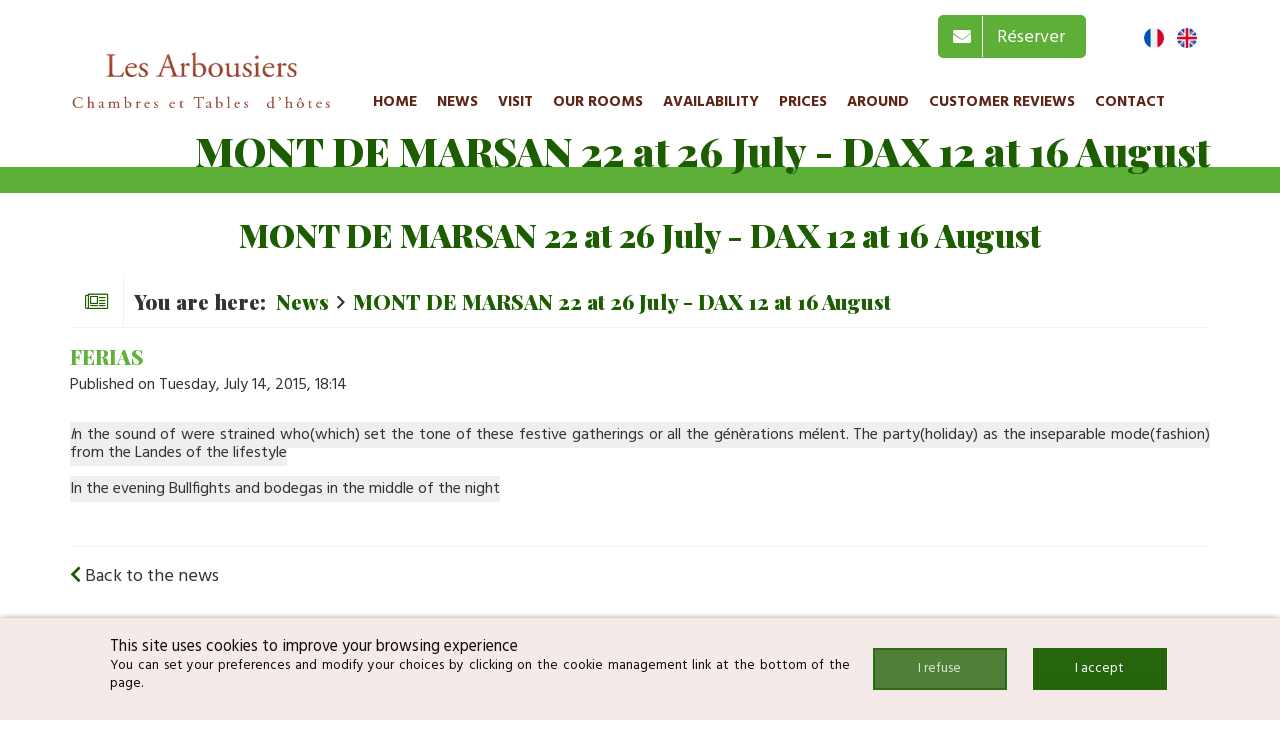

--- FILE ---
content_type: text/html; charset=UTF-8
request_url: https://www.chambres-hotes-aquitaine.com/en/actualite-mont-de-marsan-22-au-26-july
body_size: 6557
content:

<!DOCTYPE html>
<!--[if lt IE 7]>      <html class="no-js lt-ie9 lt-ie8 lt-ie7" lang="en" xmlns:og="http://ogp.me/ns#"> <![endif]-->
<!--[if IE 7]>         <html class="no-js lt-ie9 lt-ie8" lang="en" xmlns:og="http://ogp.me/ns#"> <![endif]-->
<!--[if IE 8]>         <html class="no-js lt-ie9" lang="en" xmlns:og="http://ogp.me/ns#"> <![endif]-->
<!--[if gt IE 8]><!--> <html class="no-js" lang="en" xmlns:og="http://ogp.me/ns#"> <!--<![endif]-->
    <head>
        <meta charset="utf-8">

                <title>MONT DE MARSAN 22 at 26 July - DAX 12 at 16 August - Les Arbousiers</title>
        
                <base href="https://www.chambres-hotes-aquitaine.com/" >
        
                    <meta name="description" content="In the sound of were strained who(which) set the tone of these festive gatherings or all the génèrations mélent. The party(holiday) as the inseparable mode(fashion) from the Landes of the lifestyle" >
        
        
                                    <meta property="og:title" content="MONT DE MARSAN 22 at 26 July - DAX 12 at 16 August" >
                            <meta property="og:description" content="In the sound of were strained who(which) set the tone of these festive gatherings or all the génèrations mélent. The party(holiday) as the inseparable mode(fashion) from the Landes of the lifestyleIn the evening Bullfights and bodegas in the middle of the night" >
                            <meta property="og:url" content="https://www.chambres-hotes-aquitaine.com/en/actualite-mont-de-marsan-22-au-26-july" >
                            
        
            <meta name="twitter:card" content="summary" />
                        <meta property="twitter:title" content="MONT DE MARSAN 22 at 26 July - DAX 12 at 16 August" >
                        <meta property="twitter:description" content="In the sound of were strained who(which) set the tone of these festive gatherings or all the génèrations mélent. The party(holiday) as the inseparable mode(fashion) from the Landes of the lifestyleIn the evening Bullfights and bodegas in the middle of the night" >
                        
        <link rel="shortcut icon" href="/oktThemes/ra126-s2/images/favicon/favicon.ico" />
<link rel="icon" type="image/png"  href="/oktThemes/ra126-s2/images/favicon/favicon-16x16.png" sizes="16x16" />
<link rel="icon" type="image/png"  href="/oktThemes/ra126-s2/images/favicon/favicon-32x32.png" sizes="32x32" />
<meta name="apple-mobile-web-app-capable" content="yes">
<meta name="apple-mobile-web-app-title" content="LES ARBOUSIERS">
<link rel="mask-icon" href="/oktThemes/ra126-s2/images/favicon/safari-pinned-tab.svg" />
<link rel="apple-touch-icon" sizes="60x60" href="/oktThemes/ra126-s2/images/favicon/apple-touch-icon-60x60.png" />
<link rel="apple-touch-icon" sizes="76x76" href="/oktThemes/ra126-s2/images/favicon/apple-touch-icon-76x76.png" />
<link rel="apple-touch-icon" sizes="120x120" href="/oktThemes/ra126-s2/images/favicon/apple-touch-icon-120x120.png" />
<link rel="apple-touch-icon" sizes="152x152" href="/oktThemes/ra126-s2/images/favicon/apple-touch-icon-152x152.png" />
<link rel="apple-touch-icon" sizes="180x180" href="/oktThemes/ra126-s2/images/favicon/apple-touch-icon-180x180.png" />
<meta name="theme-color" content="#5eb239">
<meta name="application-name" content="LES ARBOUSIERS">
<link rel="icon" type="image/png"  href="/oktThemes/ra126-s2/images/favicon/android-chrome-192x192.png" sizes="192x192" />
<meta name="msapplication-TileColor" content="#5eb239">
<meta name="msapplication-TileImage" content="/oktThemes/ra126-s2/images/favicon/mstile-144x144.png" />
<meta name="msapplication-config" content="/oktThemes/ra126-s2/images/favicon/browserconfig.xml" />
<script type="application/ld+json">
[{"@context":"http:\/\/schema.org","@type":"localbusiness","@id":"www.chambres-hotes-aquitaine.com","priceRange":"$000 - $000","address":{"@type":"PostalAddress","addressLocality":"SABRES","postalCode":"40630","streetAddress":"2507 Route du Mouliocq Le Gaille","addressCountry":"France"},"geo":{"@type":"GeoCoordinates","latitude":"44.134668","longitude":"-0.806009"},"name":"LES ARBOUSIERS","telephone":"06.81.13.28.09","image":"https:\/\/www.chambres-hotes-aquitaine.com\/oktThemes\/ra126-s2\/images\/head-logo.png"},{"@context":"http:\/\/schema.org","@type":"NewsArticle","mainEntityOfPage":{"@type":"WebPage","@id":"https:\/\/www.chambres-hotes-aquitaine.com\/en\/actualite-mont-de-marsan-22-au-26-july"},"headline":"MONT DE MARSAN 22 at 26 July - DAX 12 at 16 August","datePublished":"2015-07-14T18:14:00+02:00","dateModified":"2015-07-14T18:18:27+02:00","author":{"@type":"Organization","name":"LES ARBOUSIERS"},"publisher":{"@type":"Organization","name":"LES ARBOUSIERS","logo":{"@type":"ImageObject","url":"https:\/\/www.chambres-hotes-aquitaine.com\/oktThemes\/ra126-s2\/images\/head-logo.png","width":161,"height":60}},"description":"In the sound of were strained who(which) set the tone of these festive gatherings or all the g\u00e9n\u00e8rations m\u00e9lent. The party(holiday) as the inseparable mode(fashion) from the Landes of the lifestyleIn the evening Bullfights and bodegas in the middle of the night"}]
</script>
                    <meta name="viewport" content="width=device-width,minimum-scale=1,initial-scale=1">
                        
        <link type="text/css" href="/oktCommon/ui-themes/base/jquery-ui.css" rel="stylesheet" media="screen" />
<link type="text/css" href="/oktThemes/ra126-s2/modules/lbl_fancybox/jquery.fancybox.css" rel="stylesheet" media="screen" />
<link type="text/css" href="/oktThemes/ra126-s2/css/slick.css" rel="stylesheet" media="screen" />
<link type="text/css" href="/oktThemes/ra126-s2/css/slick-theme.css" rel="stylesheet" media="screen" />
<link type="text/css" href="/oktThemes/ra126-s2/css/nivo-slider.css" rel="stylesheet" media="screen" />
<link type="text/css" href="/oktCommon/js-plugins/ResponsiveMultiLevelMenu/horizontal.css" rel="stylesheet" media="screen" />
<link type="text/css" href="/oktCommon/js-plugins/nav2/nav.css" rel="stylesheet" media="screen" />
<link type="text/css" href="https://fonts.googleapis.com/css?family=Hind:300" rel="stylesheet" media="screen" />
<link type="text/css" href="https://fonts.googleapis.com/css?family=Hind:400" rel="stylesheet" media="screen" />
<link type="text/css" href="https://fonts.googleapis.com/css?family=Hind:700" rel="stylesheet" media="screen" />
<link type="text/css" href="https://fonts.googleapis.com/css?family=Playfair+Display:900" rel="stylesheet" media="screen" />
<link type="text/css" href="/oktCommon/css/bootstrap.3.2.0.min.css" rel="stylesheet" media="screen" />


<link type="text/css" href="/oktPublic/5569e48d787302d44f3a0ba6f72eb976.css" rel="stylesheet" media="screen" />
<link type="text/css" href="/oktPublic/55add70f253c51a4c4e157a0322bb05b.css" rel="stylesheet" media="screen" />
<link type="text/css" href="/oktPublic/b5abde20f374676e9610fbbe092f03f6.css" rel="stylesheet" media="screen" />
<link type="text/css" href="/oktPublic/a4dfb07daf6cadeb5731751bd3222607.css" rel="stylesheet" media="screen" />
<link type="text/css" href="/oktPublic/b0542473c538046d23ab445c95a36a46.css" rel="stylesheet" media="screen" />
<link type="text/css" href="/oktPublic/9158c42e71c52b8164252b80f7f05ed1.css" rel="stylesheet" media="screen" />
<link type="text/css" href="/oktPublic/6bc9ef3ba78bee2993ddb07756db805c.css" rel="stylesheet" media="screen" />
<link type="text/css" href="/oktPublic/8473ad3146056e11457bddcfbb76209f.css" rel="stylesheet" media="screen" />









            </head>
    <body>
        
<div id="global">
    <div id="global_header">
        <header>
            <div class="container">
                
                <div class="row flex">
                    
                    <div  id="head" class="col-md-3 col-sm-12 center">
                        <a href="/"><img src="/oktThemes/ra126-s2/images/head-logo.png" alt="LES ARBOUSIERS"></a>
                    </div><!-- .col-sm-3 -->
                    
                    <div class="col-md-9 menu_droite">
						<div class="row flex">
					<div class="col-xs-12 center col-md-4 col-md-offset-7 center ">
						<div id="WrapBtnContact" class="bouton_bordure1 bouton_commun ">
							 
                <a href="https://les-arbousiers.amenitiz.io/" target="_blank"> <i class="fa fa-envelope"></i> &nbsp; <hr class="hrVertical">  &nbsp; Réserver</a>
          
            </div>
					</div>
					<div class="col-xs-12 center col-md-2">
                            <div id="ListLanguage">

<a><img src="/oktCommon/img/flags/en.png" alt="English" />

<p>English</p>

</a>

<a href="/fr/actualite-mont-de-marsan-22-au-26-july" title="Français"><img src="oktCommon/img/flags/fr.png"><p class="center">Français</p> </a>
</div>  
                        </div>
                    </div>
                        
        
        
        

<div id="menus">
        
	    
    <nav id="dl-menu" class="dl-menuwrapper">
		        
		        	<button class="dl-trigger hidden-md hidden-lg">Ouvrir le menu</button>
                
		        
		        
			<ul class="dl-menu"><li class=" "><a  class="rubrique_T  menu0" href="/en/">home</a></li>
<li class=" "><a  class="rubrique_T  menu1" href="/en/actualites">News</a></li>
<li class=" "><a  class="rubrique_T  menu2" href="/en/visite">Visit</a></li>
<li class=" "><a  class="rubrique_T  menu3" href="/en/nos-chambres">Our rooms</a></li>
<li class=" "><a  class="rubrique_T  menu4" href="/en/availability">Availability</a></li>
<li class=" "><a  class="rubrique_T  menu5" href="/en/tarifs">Prices</a></li>
<li class=" "><a  class="rubrique_T  menu6" href="/en/region">Around</a></li>
<li class=" "><a  class="rubrique_T  menu7" href="/en/avis-client">Customer reviews</a></li>
<li class=" "><a  class="rubrique_T  menu8" href="/en/contact">Contact</a></li></ul>            
                    
                
            </nav>
</div><!-- #menus -->                    </div><!-- .col-md-9 -->
                </div><!-- .row -->
                
                                    <div id="rubric_title">
                                                MONT DE MARSAN 22 at 26 July - DAX 12 at 16 August                                            </div><!-- #rubric_title -->
                            </div><!-- .container -->
        </header>
    </div><!-- #global_header -->
    
        
    <div id="global_main" class="clearfix">
        <div id="main">
                        
            <div class="container">
                <div id="content_bg_image">
                    <section id="center_column">
                        <div id="content">
                        
                                                        <h1>MONT DE MARSAN 22 at 26 July - DAX 12 at 16 August</h1>
                                                        
                            






<div id="wrapAriane"><i class="fal fa-newspaper"></i> <strong>You are here: <ul><li><a  href="/en/actualites">News</a></li><i class="far fa-angle-right"></i><li><a class="breadcrumb_active"  href="/en/actualite-mont-de-marsan-22-au-26-july">MONT DE MARSAN 22 at 26 July - DAX 12 at 16 August</a></li></ul></strong></div>

<div id="post">
	<div id="post-header">
				<p id="post-subtitle">FERIAS</p>
		
				<p id="post-infos">
			Published
						on Tuesday, July 14, 2015, 18:14			
			
			
		</p><!-- #post-infos -->
		
	</div><!-- #post-header -->

	<div id="post-body">
    
		

				<div id="post-content">
			<p><span class="transpan"><span id="tran0" style="background-color:#efefef;"><em>I</em>n the sound of were strained who(which) set the tone of these festive gatherings or all the génèrations mélent. The party(holiday) as the inseparable mode(fashion) from the Landes of the lifestyle</span><br /><br /><span id="tran1" style="background-color:#efefef;">In the evening Bullfights and bodegas in the middle of the night</span></span></p>		</div><!-- #post-content -->
		
	</div><!-- #post-body -->

	<div id="post-footer">

		
	</div><!-- #post-footer -->
	
</div><!-- #post -->
<p class="btnRetourNews"><a href="/en/actualites"><i class="fas fa-chevron-left"></i> Back to the news</a></p>

<a id="backTop" class="btnTop"><i class="far fa-chevron-up"></i></a>                            
                                                        
                            
                        </div><!-- #content -->
                    </section><!-- #center_column -->
                </div><!-- #content_bg_image -->
            </div><!-- .container -->
        </div><!-- #main -->
    </div><!-- #global_main -->
    
            <div id="global_insert" class="boxshadow">
            <div id="insert">
                <div class="container">
                        <div class="row">
                            <div class="col-md-6">
                                


<div id="formulaire" class="encart">
    <p class="titre_encart">More information ?</p>
    <div class="encartContenu">
                        
            

                        
            <form method="post" action="/en/contact-ajax" id="contact_form">
                <div class="row">
    <div class="col-xs-12 col-md-6"><div id="nom-wrapper"><span class="input input--yoshiko">   <input type="text"  name="nom"  id="nom" maxlength="255" value=""  class="text input__field input__field--yoshiko " />   <label class="input__label input__label--yoshiko" for="nom">       <span class="input__label-content input__label-content--yoshiko" data-content="Lastname, firstname">Lastname, firstname</span>   </label></span></div><div id="e_mail-wrapper"><span class="input input--yoshiko">   <input type="text"  name="e_mail"  id="e_mail" maxlength="255" value=""  class="text input__field input__field--yoshiko required"title="Required field" />   <label class="input__label input__label--yoshiko" for="e_mail">       <span class="input__label-content input__label-content--yoshiko" data-content="E-mail">E-mail</span>   </label></span></div><div id="telephone-wrapper"><span class="input input--yoshiko">   <input type="text"  name="telephone"  id="telephone" maxlength="255" value=""  class="text input__field input__field--yoshiko " />   <label class="input__label input__label--yoshiko" for="telephone">       <span class="input__label-content input__label-content--yoshiko" data-content="Phone">Phone</span>   </label></span></div></div><div class="col-xs-12 col-md-6"><div id="message-wrapper"><span class="input input--yoshiko textarea--yoshiko">   <textarea name="message" id="message" class="textArea input__field input__field--yoshiko textarea__field--yoshiko required"title="Required field"></textarea>   <label class="input__label input__label--yoshiko" for="message">       <span class="input__label-content input__label-content--yoshiko" data-content="Message">Message</span>   </label></span></div>  
    </div>
    </div>                
                <div>
                    <div id="contact_form_capt">
                    <div id="recaptcha_69776bfb174f5" class="g-recaptcha-item g-recaptcha g-recaptcha-light"></div>
                    </div><!-- #contact_form_capt -->
					
						<div class="wrapRgpd">
							<div class="customCheckbox">
								<input type="checkbox" value="I agree that the data entered in the form will be used to contact me as part of my application" id="rgpd1" name="rgpd1" />
								<label for="rgpd1"></label>
							</div>
							<p>By checking this box, I accept that the data entered in the form above will be used by www.chambres-hotes-aquitaine.com to contact me again as part of my request. The recipients are www.chambres-hotes-aquitaine.com and its subcontractor in charge of the web server ({NOM_HEBERGEUR}). For more information on the processing of your data and the exercise of your rights, please refer to our <a href="/en/">privacy policy<a>.</p>
						</div>
						
                                                    <div class="wrapRgpd">
                                <div class="customCheckbox">
                                    <input type="checkbox" value="I authorize me to send promotional offers" id="rgpd2" name="rgpd2" />
                                    <label for="rgpd2"></label>
                                </div>
                                <p>By checking this box, I authorize LES ARBOUSIERS to send me promotional offers that I could unsubscribe at any time.</p>
                            </div>
                        
                    <p class="contact_form_submit center">
                    <input type="submit" name="send" id="submit_contact_form" value="Send form" class="degrade">
                    <input type="hidden" name="sended" value="1" />
                    </p>
                </div>
            </form>
            
            <div id="contactLoading" class="center ui-helper-hidden">
				<img src="/oktCommon/img/ajax-loader/big-circle-ball.gif" alt="loader" class="ajax-loader" /><br /><br />
				Loading, please wait…        
			</div>            
                        
    </div><!-- .encartContenu -->
</div><!-- .encart -->
                            </div><!-- .col-md-6 -->
                    
                            <div class="col-md-6">
																
								  <p class="titre_encart encartGmap">Access map</p> 								<div class="encartContenu marg_map">
									<iframe src="https://www.google.com/maps/embed?pb=!1m18!1m12!1m3!1d2863.3220107090324!2d-0.8217746846587619!3d44.13860482892469!2m3!1f0!2f0!3f0!3m2!1i1024!2i768!4f13.1!3m3!1m2!1s0xd5448965fc8b715%3A0x22b4c9b2390840a2!2sLes%20Arbousiers!5e0!3m2!1sfr!2stn!4v1582124563335!5m2!1sfr!2stn" width="100%" height="225" frameborder="0" style="border:0;" allowfullscreen=""></iframe></div>
                                <div class="center">
                                                                    </div><!-- .center -->
                            </div><!-- .col-md-6 -->
                        </div><!-- .row -->
                </div><!-- .container -->
            </div><!-- #insert -->
        </div><!-- #global_insert -->
     
    
    <div id="global_footer">
        <div id="footer">
            <div class="container">
                <nav>
                    <div id="menu_bottom">
                        <ul class="block_various_links"><li class=" "><a   href="/en/">home</a></li>
<li class=" "><a   href="/en/actualites">News</a></li>
<li class=" "><a   href="/en/visite">Visit</a></li>
<li class=" "><a   href="/en/nos-chambres">Our rooms</a></li>
<li class=" "><a   href="/en/availability">Availability</a></li>
<li class=" "><a   href="/en/tarifs">Prices</a></li>
<li class=" "><a   href="/en/region">Around</a></li>
<li class=" "><a   href="/en/avis-client">Customer reviews</a></li>
<li class=" "><a   href="/en/contact">Contact</a></li>
<li class=" "><a   href="/en/"></a></li></ul><!-- #menu_footer -->                    </div><!-- #menu_bottom -->
                        
                    <div id="marque">
                                            </div><!-- #marque -->
                </nav>
            </div><!-- .container -->
        </div><!-- #footer -->
    </div><!-- #global_footer -->
</div><!-- #global -->
        <div id="cookie_barre">
    <div class="zone0">
        <div class="txtCookie zone1">
            <span class='cookie_titre'>This site uses cookies to improve your browsing experience</span><br/>You can set your preferences and modify your choices by clicking on the cookie management link at the bottom of the page.        </div>
        <div class="zone2">
            <div id="cookie_fermer_n" class="refuse cookie_bouton"> I refuse</div>
            <div id="cookie_fermer_o" class="accepte cookie_bouton "> I accept</div>
        </div>
    </div>
</div>
        <script type="text/javascript">
//<![CDATA[
var OKT_COMMON_URL = '/oktCommon';


var OKT_THEME = '/oktThemes/ra126-s2';

//]]>
</script>

<script type="text/javascript" src="/oktCommon/js/jquery/jquery.min.js" ></script>
<script type="text/javascript" src="/oktCommon/js/jquery/ui/jquery-ui.min.js" ></script>
<script type="text/javascript" src="/oktCommon/js/jquery/ui/i18n/jquery-ui-i18n.min.js" ></script>
<script type="text/javascript" src="/oktCommon/js/jquery/metadata/jquery.metadata.min.js" ></script>
<script type="text/javascript" src="/oktCommon/js/jquery/sprintf/jquery.sprintf.js" ></script>
<script type="text/javascript" src="/oktCommon/js/jquery/cookie/jquery.cookie.min.js" ></script>
<script type="text/javascript" src="/oktCommon/js/jquery/cycle2/jquery.cycle2.min.js" ></script>
<script type="text/javascript" src="/oktCommon/js/jquery/alphanumeric/jquery.alphanumeric.js" ></script>
<script type="text/javascript" src="/oktCommon/js/jquery/tooltip/jquery.tooltip.js" ></script>
<script type="text/javascript" src="/oktCommon/js-plugins/timepicker/jquery.timepicker.js" ></script>
<script type="text/javascript" src="/oktCommon/js-plugins/stepper_widget/stepper.widget.js" ></script>
<script type="text/javascript" src="/oktThemes/ra126-s2/modules/lbl_fancybox/jquery.fancybox.min.js" ></script>
<script type="text/javascript" src="/oktCommon/js/jquery/mousewheel/jquery.mousewheel.min.js" ></script>
<script type="text/javascript" src="https://www.googletagmanager.com/gtag/js?id=G-V9EVDYVHCD" ></script>
<script type="text/javascript" src="/oktCommon/js/jquery/jquery-migrate.min.js" ></script>
<script type="text/javascript" src="/oktCommon/js-plugins/SelectInspiration/js/classie.js" ></script>
<script type="text/javascript" src="/oktCommon/js-plugins/SelectInspiration/js/selectFx.js" ></script>
<script type="text/javascript" src="/oktCommon/js/jquery/util/jquery.util.js" ></script>
<script type="text/javascript" src="/oktThemes/ra126-s2/js/slick.js" ></script>
<script type="text/javascript" src="/oktThemes/ra126-s2/js/custom2.js" ></script>
<script type="text/javascript" src="/oktThemes/ra126-s2/js/jquery.nivo.slider.js" ></script>
<script type="text/javascript" src="/oktCommon/js-plugins/ResponsiveMultiLevelMenu/modernizr.custom.js" ></script>
<script type="text/javascript" src="/oktCommon/js-plugins/ResponsiveMultiLevelMenu/jquery.dlmenu.js" ></script>
<script type="text/javascript" src="/oktCommon/js-plugins/nav2/nav.js" ></script>
<script type="text/javascript" src="/oktCommon/js-plugins/stickUp/stickUp.min.js" ></script>
<script type="text/javascript" src="/oktCommon/js/jquery/backToTop/jquery.backTop.min.js" ></script>
<script type="text/javascript" src="/oktCommon/js/jquery/form/jquery.form.js" ></script>
<script type="text/javascript" src="https://www.google.com/recaptcha/api.js?hl=en&onload=onloadRecaptchaCallback&render=explicit" ></script>






<script type="text/javascript">
//<![CDATA[

                window.dataLayer = window.dataLayer || [];
                function gtag(){dataLayer.push(arguments);}
                gtag('js', new Date());

                gtag('config', 'G-V9EVDYVHCD');
            


			function loadFancybox() {
				if (jQuery("a.modal").length) {
					jQuery("a.modal").fancybox({"padding":10,"margin":40,"fitToView":true,"autoWidth":true,"modal":false,"helpers":{"title":{"type":"float"},"overlay":null},"closeClick":false,"loop":true,"openEffect":"elastic","openSpeed":500,"closeEffect":"elastic","closeSpeed":500,"openEasing":"swing","closeEasing":"swing"});
				}
			}
		


                    var aReCaptcha = new Array();
                    var onloadRecaptchaCallback = function() {
                    $(".g-recaptcha-item").each(function(){
						if($(this).is(":empty")){
                                                        
                    aReCaptcha[$(this).attr('id')] = grecaptcha.render($(this).attr('id'), {
                        'sitekey': '6LfeB48UAAAAAG62oV5K_2Tr9nEr7PZGHhMWvob9',
                    'theme': 'light',
                        'type': 'image'
                    });
                
						}
					});
                };
            
//]]>
</script>

<script type="text/javascript">
//<![CDATA[
jQuery(document).ready(function(){

			if($(".link_fancybox").size()>0) {
				$(".link_fancybox").fancybox();
			}
			if($(".link_fancybox2").size()>0) {
				$(".link_fancybox2").fancybox();
			}
        

$.initFormulaire()



	  $(window).load(function() {
             $("#slider11").nivoSlider();
      });
	  
	  
	  $(window).load(function() {
             $("#slider10").nivoSlider();
      });
	  
	  $(window).load(function() {
             $("#slider2").nivoSlider();
      });
	  
	  $(window).load(function() {
             $("#slider3").nivoSlider();
      });
	  
	  $(window).load(function() {
             $("#slider4").nivoSlider();
      });
	  
	  $(window).load(function() {
             $("#slider5").nivoSlider();
      });
	  
	  $(window).load(function() {
             $("#slider6").nivoSlider();
      });
	  
	  $(window).load(function() {
             $("#slider7").nivoSlider();
      });
	  
	  $(window).load(function() {
             $("#slider8").nivoSlider();
      });
	  
	  $(window).load(function() {
             $("#slider9").nivoSlider();
      });
	  
	  $(window).load(function() {
             $("#slider12").nivoSlider();
      });
	  
	  $(window).load(function() {
             $("#slider13").nivoSlider();
      });
	  
	  $(window).load(function() {
             $("#slider14").nivoSlider();
      });
	  
	  $(window).load(function() {
             $("#slider15").nivoSlider();
      });
	  
	  $(window).load(function() {
             $("#slider16").nivoSlider();
      });
	  
	  $(window).load(function() {
             $("#slider17").nivoSlider();
      });
	  
	  $(window).load(function() {
             $("#slider18").nivoSlider();
      });
	  
	  $(window).load(function() {
             $("#slider19").nivoSlider();
      });
	  
	  $(window).load(function() {
             $("#slider20").nivoSlider();
      });
	  



  


                    $( "#dl-menu" ).dlmenu();
                


            $("#menu_bottom").toggleMenuBottom();
            if($(window).width() < 992 ){  
                    $( ".encart h4, .encart p.titre_encart" ).click(function() {
                            $(this).next( ".encartContenu" ).slideToggle("fast");
                    });
            }//endif
        


				$(document).on("stickupLoaded", function(){
					$("header").stickUp();
				});
			


			$(".currentFlag").click(function(event){
				event.preventDefault();
				event.stopPropagation();
				
				if($("#ListLanguage").is(":hidden")){
					$("#ListLanguage").slideDown();
				}
				else{
					$("#ListLanguage").slideUp();
				}	
			});
		


	$("#backTop").backTop({
	  // the scroll position in px from the top
	  "position" : 600,
	  // scroll animation speed
	  "speed" : 500,
	  "color" : "btnTop",
	});


loadFancybox();


    var div = $("#contact_form").parent().parent().parent();
    $("#contact_form").ajaxForm({
        target: div,
        beforeSubmit: function(){
            $("#contact_form").hide();
            $("#contactLoading").show();
        },
        success: function(){
            if(typeof onloadRecaptchaCallback !== "undefined" && $.isFunction(onloadRecaptchaCallback)){
                onloadRecaptchaCallback();
            }
        }
    }); 



        if($.cookie("pc")!="ok"){
            $("#cookie_barre").slideDown();
        }
        $(".cookie_bouton").mousedown(function(){                  
            $.cookie("pc", "ok", { expires: 1, path: "/", domain: "", secure: false });
            $("#cookie_barre").slideUp();
        });
    
});
//]]>
</script>        
            </body>
</html>

--- FILE ---
content_type: text/html; charset=utf-8
request_url: https://www.google.com/recaptcha/api2/anchor?ar=1&k=6LfeB48UAAAAAG62oV5K_2Tr9nEr7PZGHhMWvob9&co=aHR0cHM6Ly93d3cuY2hhbWJyZXMtaG90ZXMtYXF1aXRhaW5lLmNvbTo0NDM.&hl=en&type=image&v=PoyoqOPhxBO7pBk68S4YbpHZ&theme=light&size=normal&anchor-ms=20000&execute-ms=30000&cb=9xrl5pirwu20
body_size: 49483
content:
<!DOCTYPE HTML><html dir="ltr" lang="en"><head><meta http-equiv="Content-Type" content="text/html; charset=UTF-8">
<meta http-equiv="X-UA-Compatible" content="IE=edge">
<title>reCAPTCHA</title>
<style type="text/css">
/* cyrillic-ext */
@font-face {
  font-family: 'Roboto';
  font-style: normal;
  font-weight: 400;
  font-stretch: 100%;
  src: url(//fonts.gstatic.com/s/roboto/v48/KFO7CnqEu92Fr1ME7kSn66aGLdTylUAMa3GUBHMdazTgWw.woff2) format('woff2');
  unicode-range: U+0460-052F, U+1C80-1C8A, U+20B4, U+2DE0-2DFF, U+A640-A69F, U+FE2E-FE2F;
}
/* cyrillic */
@font-face {
  font-family: 'Roboto';
  font-style: normal;
  font-weight: 400;
  font-stretch: 100%;
  src: url(//fonts.gstatic.com/s/roboto/v48/KFO7CnqEu92Fr1ME7kSn66aGLdTylUAMa3iUBHMdazTgWw.woff2) format('woff2');
  unicode-range: U+0301, U+0400-045F, U+0490-0491, U+04B0-04B1, U+2116;
}
/* greek-ext */
@font-face {
  font-family: 'Roboto';
  font-style: normal;
  font-weight: 400;
  font-stretch: 100%;
  src: url(//fonts.gstatic.com/s/roboto/v48/KFO7CnqEu92Fr1ME7kSn66aGLdTylUAMa3CUBHMdazTgWw.woff2) format('woff2');
  unicode-range: U+1F00-1FFF;
}
/* greek */
@font-face {
  font-family: 'Roboto';
  font-style: normal;
  font-weight: 400;
  font-stretch: 100%;
  src: url(//fonts.gstatic.com/s/roboto/v48/KFO7CnqEu92Fr1ME7kSn66aGLdTylUAMa3-UBHMdazTgWw.woff2) format('woff2');
  unicode-range: U+0370-0377, U+037A-037F, U+0384-038A, U+038C, U+038E-03A1, U+03A3-03FF;
}
/* math */
@font-face {
  font-family: 'Roboto';
  font-style: normal;
  font-weight: 400;
  font-stretch: 100%;
  src: url(//fonts.gstatic.com/s/roboto/v48/KFO7CnqEu92Fr1ME7kSn66aGLdTylUAMawCUBHMdazTgWw.woff2) format('woff2');
  unicode-range: U+0302-0303, U+0305, U+0307-0308, U+0310, U+0312, U+0315, U+031A, U+0326-0327, U+032C, U+032F-0330, U+0332-0333, U+0338, U+033A, U+0346, U+034D, U+0391-03A1, U+03A3-03A9, U+03B1-03C9, U+03D1, U+03D5-03D6, U+03F0-03F1, U+03F4-03F5, U+2016-2017, U+2034-2038, U+203C, U+2040, U+2043, U+2047, U+2050, U+2057, U+205F, U+2070-2071, U+2074-208E, U+2090-209C, U+20D0-20DC, U+20E1, U+20E5-20EF, U+2100-2112, U+2114-2115, U+2117-2121, U+2123-214F, U+2190, U+2192, U+2194-21AE, U+21B0-21E5, U+21F1-21F2, U+21F4-2211, U+2213-2214, U+2216-22FF, U+2308-230B, U+2310, U+2319, U+231C-2321, U+2336-237A, U+237C, U+2395, U+239B-23B7, U+23D0, U+23DC-23E1, U+2474-2475, U+25AF, U+25B3, U+25B7, U+25BD, U+25C1, U+25CA, U+25CC, U+25FB, U+266D-266F, U+27C0-27FF, U+2900-2AFF, U+2B0E-2B11, U+2B30-2B4C, U+2BFE, U+3030, U+FF5B, U+FF5D, U+1D400-1D7FF, U+1EE00-1EEFF;
}
/* symbols */
@font-face {
  font-family: 'Roboto';
  font-style: normal;
  font-weight: 400;
  font-stretch: 100%;
  src: url(//fonts.gstatic.com/s/roboto/v48/KFO7CnqEu92Fr1ME7kSn66aGLdTylUAMaxKUBHMdazTgWw.woff2) format('woff2');
  unicode-range: U+0001-000C, U+000E-001F, U+007F-009F, U+20DD-20E0, U+20E2-20E4, U+2150-218F, U+2190, U+2192, U+2194-2199, U+21AF, U+21E6-21F0, U+21F3, U+2218-2219, U+2299, U+22C4-22C6, U+2300-243F, U+2440-244A, U+2460-24FF, U+25A0-27BF, U+2800-28FF, U+2921-2922, U+2981, U+29BF, U+29EB, U+2B00-2BFF, U+4DC0-4DFF, U+FFF9-FFFB, U+10140-1018E, U+10190-1019C, U+101A0, U+101D0-101FD, U+102E0-102FB, U+10E60-10E7E, U+1D2C0-1D2D3, U+1D2E0-1D37F, U+1F000-1F0FF, U+1F100-1F1AD, U+1F1E6-1F1FF, U+1F30D-1F30F, U+1F315, U+1F31C, U+1F31E, U+1F320-1F32C, U+1F336, U+1F378, U+1F37D, U+1F382, U+1F393-1F39F, U+1F3A7-1F3A8, U+1F3AC-1F3AF, U+1F3C2, U+1F3C4-1F3C6, U+1F3CA-1F3CE, U+1F3D4-1F3E0, U+1F3ED, U+1F3F1-1F3F3, U+1F3F5-1F3F7, U+1F408, U+1F415, U+1F41F, U+1F426, U+1F43F, U+1F441-1F442, U+1F444, U+1F446-1F449, U+1F44C-1F44E, U+1F453, U+1F46A, U+1F47D, U+1F4A3, U+1F4B0, U+1F4B3, U+1F4B9, U+1F4BB, U+1F4BF, U+1F4C8-1F4CB, U+1F4D6, U+1F4DA, U+1F4DF, U+1F4E3-1F4E6, U+1F4EA-1F4ED, U+1F4F7, U+1F4F9-1F4FB, U+1F4FD-1F4FE, U+1F503, U+1F507-1F50B, U+1F50D, U+1F512-1F513, U+1F53E-1F54A, U+1F54F-1F5FA, U+1F610, U+1F650-1F67F, U+1F687, U+1F68D, U+1F691, U+1F694, U+1F698, U+1F6AD, U+1F6B2, U+1F6B9-1F6BA, U+1F6BC, U+1F6C6-1F6CF, U+1F6D3-1F6D7, U+1F6E0-1F6EA, U+1F6F0-1F6F3, U+1F6F7-1F6FC, U+1F700-1F7FF, U+1F800-1F80B, U+1F810-1F847, U+1F850-1F859, U+1F860-1F887, U+1F890-1F8AD, U+1F8B0-1F8BB, U+1F8C0-1F8C1, U+1F900-1F90B, U+1F93B, U+1F946, U+1F984, U+1F996, U+1F9E9, U+1FA00-1FA6F, U+1FA70-1FA7C, U+1FA80-1FA89, U+1FA8F-1FAC6, U+1FACE-1FADC, U+1FADF-1FAE9, U+1FAF0-1FAF8, U+1FB00-1FBFF;
}
/* vietnamese */
@font-face {
  font-family: 'Roboto';
  font-style: normal;
  font-weight: 400;
  font-stretch: 100%;
  src: url(//fonts.gstatic.com/s/roboto/v48/KFO7CnqEu92Fr1ME7kSn66aGLdTylUAMa3OUBHMdazTgWw.woff2) format('woff2');
  unicode-range: U+0102-0103, U+0110-0111, U+0128-0129, U+0168-0169, U+01A0-01A1, U+01AF-01B0, U+0300-0301, U+0303-0304, U+0308-0309, U+0323, U+0329, U+1EA0-1EF9, U+20AB;
}
/* latin-ext */
@font-face {
  font-family: 'Roboto';
  font-style: normal;
  font-weight: 400;
  font-stretch: 100%;
  src: url(//fonts.gstatic.com/s/roboto/v48/KFO7CnqEu92Fr1ME7kSn66aGLdTylUAMa3KUBHMdazTgWw.woff2) format('woff2');
  unicode-range: U+0100-02BA, U+02BD-02C5, U+02C7-02CC, U+02CE-02D7, U+02DD-02FF, U+0304, U+0308, U+0329, U+1D00-1DBF, U+1E00-1E9F, U+1EF2-1EFF, U+2020, U+20A0-20AB, U+20AD-20C0, U+2113, U+2C60-2C7F, U+A720-A7FF;
}
/* latin */
@font-face {
  font-family: 'Roboto';
  font-style: normal;
  font-weight: 400;
  font-stretch: 100%;
  src: url(//fonts.gstatic.com/s/roboto/v48/KFO7CnqEu92Fr1ME7kSn66aGLdTylUAMa3yUBHMdazQ.woff2) format('woff2');
  unicode-range: U+0000-00FF, U+0131, U+0152-0153, U+02BB-02BC, U+02C6, U+02DA, U+02DC, U+0304, U+0308, U+0329, U+2000-206F, U+20AC, U+2122, U+2191, U+2193, U+2212, U+2215, U+FEFF, U+FFFD;
}
/* cyrillic-ext */
@font-face {
  font-family: 'Roboto';
  font-style: normal;
  font-weight: 500;
  font-stretch: 100%;
  src: url(//fonts.gstatic.com/s/roboto/v48/KFO7CnqEu92Fr1ME7kSn66aGLdTylUAMa3GUBHMdazTgWw.woff2) format('woff2');
  unicode-range: U+0460-052F, U+1C80-1C8A, U+20B4, U+2DE0-2DFF, U+A640-A69F, U+FE2E-FE2F;
}
/* cyrillic */
@font-face {
  font-family: 'Roboto';
  font-style: normal;
  font-weight: 500;
  font-stretch: 100%;
  src: url(//fonts.gstatic.com/s/roboto/v48/KFO7CnqEu92Fr1ME7kSn66aGLdTylUAMa3iUBHMdazTgWw.woff2) format('woff2');
  unicode-range: U+0301, U+0400-045F, U+0490-0491, U+04B0-04B1, U+2116;
}
/* greek-ext */
@font-face {
  font-family: 'Roboto';
  font-style: normal;
  font-weight: 500;
  font-stretch: 100%;
  src: url(//fonts.gstatic.com/s/roboto/v48/KFO7CnqEu92Fr1ME7kSn66aGLdTylUAMa3CUBHMdazTgWw.woff2) format('woff2');
  unicode-range: U+1F00-1FFF;
}
/* greek */
@font-face {
  font-family: 'Roboto';
  font-style: normal;
  font-weight: 500;
  font-stretch: 100%;
  src: url(//fonts.gstatic.com/s/roboto/v48/KFO7CnqEu92Fr1ME7kSn66aGLdTylUAMa3-UBHMdazTgWw.woff2) format('woff2');
  unicode-range: U+0370-0377, U+037A-037F, U+0384-038A, U+038C, U+038E-03A1, U+03A3-03FF;
}
/* math */
@font-face {
  font-family: 'Roboto';
  font-style: normal;
  font-weight: 500;
  font-stretch: 100%;
  src: url(//fonts.gstatic.com/s/roboto/v48/KFO7CnqEu92Fr1ME7kSn66aGLdTylUAMawCUBHMdazTgWw.woff2) format('woff2');
  unicode-range: U+0302-0303, U+0305, U+0307-0308, U+0310, U+0312, U+0315, U+031A, U+0326-0327, U+032C, U+032F-0330, U+0332-0333, U+0338, U+033A, U+0346, U+034D, U+0391-03A1, U+03A3-03A9, U+03B1-03C9, U+03D1, U+03D5-03D6, U+03F0-03F1, U+03F4-03F5, U+2016-2017, U+2034-2038, U+203C, U+2040, U+2043, U+2047, U+2050, U+2057, U+205F, U+2070-2071, U+2074-208E, U+2090-209C, U+20D0-20DC, U+20E1, U+20E5-20EF, U+2100-2112, U+2114-2115, U+2117-2121, U+2123-214F, U+2190, U+2192, U+2194-21AE, U+21B0-21E5, U+21F1-21F2, U+21F4-2211, U+2213-2214, U+2216-22FF, U+2308-230B, U+2310, U+2319, U+231C-2321, U+2336-237A, U+237C, U+2395, U+239B-23B7, U+23D0, U+23DC-23E1, U+2474-2475, U+25AF, U+25B3, U+25B7, U+25BD, U+25C1, U+25CA, U+25CC, U+25FB, U+266D-266F, U+27C0-27FF, U+2900-2AFF, U+2B0E-2B11, U+2B30-2B4C, U+2BFE, U+3030, U+FF5B, U+FF5D, U+1D400-1D7FF, U+1EE00-1EEFF;
}
/* symbols */
@font-face {
  font-family: 'Roboto';
  font-style: normal;
  font-weight: 500;
  font-stretch: 100%;
  src: url(//fonts.gstatic.com/s/roboto/v48/KFO7CnqEu92Fr1ME7kSn66aGLdTylUAMaxKUBHMdazTgWw.woff2) format('woff2');
  unicode-range: U+0001-000C, U+000E-001F, U+007F-009F, U+20DD-20E0, U+20E2-20E4, U+2150-218F, U+2190, U+2192, U+2194-2199, U+21AF, U+21E6-21F0, U+21F3, U+2218-2219, U+2299, U+22C4-22C6, U+2300-243F, U+2440-244A, U+2460-24FF, U+25A0-27BF, U+2800-28FF, U+2921-2922, U+2981, U+29BF, U+29EB, U+2B00-2BFF, U+4DC0-4DFF, U+FFF9-FFFB, U+10140-1018E, U+10190-1019C, U+101A0, U+101D0-101FD, U+102E0-102FB, U+10E60-10E7E, U+1D2C0-1D2D3, U+1D2E0-1D37F, U+1F000-1F0FF, U+1F100-1F1AD, U+1F1E6-1F1FF, U+1F30D-1F30F, U+1F315, U+1F31C, U+1F31E, U+1F320-1F32C, U+1F336, U+1F378, U+1F37D, U+1F382, U+1F393-1F39F, U+1F3A7-1F3A8, U+1F3AC-1F3AF, U+1F3C2, U+1F3C4-1F3C6, U+1F3CA-1F3CE, U+1F3D4-1F3E0, U+1F3ED, U+1F3F1-1F3F3, U+1F3F5-1F3F7, U+1F408, U+1F415, U+1F41F, U+1F426, U+1F43F, U+1F441-1F442, U+1F444, U+1F446-1F449, U+1F44C-1F44E, U+1F453, U+1F46A, U+1F47D, U+1F4A3, U+1F4B0, U+1F4B3, U+1F4B9, U+1F4BB, U+1F4BF, U+1F4C8-1F4CB, U+1F4D6, U+1F4DA, U+1F4DF, U+1F4E3-1F4E6, U+1F4EA-1F4ED, U+1F4F7, U+1F4F9-1F4FB, U+1F4FD-1F4FE, U+1F503, U+1F507-1F50B, U+1F50D, U+1F512-1F513, U+1F53E-1F54A, U+1F54F-1F5FA, U+1F610, U+1F650-1F67F, U+1F687, U+1F68D, U+1F691, U+1F694, U+1F698, U+1F6AD, U+1F6B2, U+1F6B9-1F6BA, U+1F6BC, U+1F6C6-1F6CF, U+1F6D3-1F6D7, U+1F6E0-1F6EA, U+1F6F0-1F6F3, U+1F6F7-1F6FC, U+1F700-1F7FF, U+1F800-1F80B, U+1F810-1F847, U+1F850-1F859, U+1F860-1F887, U+1F890-1F8AD, U+1F8B0-1F8BB, U+1F8C0-1F8C1, U+1F900-1F90B, U+1F93B, U+1F946, U+1F984, U+1F996, U+1F9E9, U+1FA00-1FA6F, U+1FA70-1FA7C, U+1FA80-1FA89, U+1FA8F-1FAC6, U+1FACE-1FADC, U+1FADF-1FAE9, U+1FAF0-1FAF8, U+1FB00-1FBFF;
}
/* vietnamese */
@font-face {
  font-family: 'Roboto';
  font-style: normal;
  font-weight: 500;
  font-stretch: 100%;
  src: url(//fonts.gstatic.com/s/roboto/v48/KFO7CnqEu92Fr1ME7kSn66aGLdTylUAMa3OUBHMdazTgWw.woff2) format('woff2');
  unicode-range: U+0102-0103, U+0110-0111, U+0128-0129, U+0168-0169, U+01A0-01A1, U+01AF-01B0, U+0300-0301, U+0303-0304, U+0308-0309, U+0323, U+0329, U+1EA0-1EF9, U+20AB;
}
/* latin-ext */
@font-face {
  font-family: 'Roboto';
  font-style: normal;
  font-weight: 500;
  font-stretch: 100%;
  src: url(//fonts.gstatic.com/s/roboto/v48/KFO7CnqEu92Fr1ME7kSn66aGLdTylUAMa3KUBHMdazTgWw.woff2) format('woff2');
  unicode-range: U+0100-02BA, U+02BD-02C5, U+02C7-02CC, U+02CE-02D7, U+02DD-02FF, U+0304, U+0308, U+0329, U+1D00-1DBF, U+1E00-1E9F, U+1EF2-1EFF, U+2020, U+20A0-20AB, U+20AD-20C0, U+2113, U+2C60-2C7F, U+A720-A7FF;
}
/* latin */
@font-face {
  font-family: 'Roboto';
  font-style: normal;
  font-weight: 500;
  font-stretch: 100%;
  src: url(//fonts.gstatic.com/s/roboto/v48/KFO7CnqEu92Fr1ME7kSn66aGLdTylUAMa3yUBHMdazQ.woff2) format('woff2');
  unicode-range: U+0000-00FF, U+0131, U+0152-0153, U+02BB-02BC, U+02C6, U+02DA, U+02DC, U+0304, U+0308, U+0329, U+2000-206F, U+20AC, U+2122, U+2191, U+2193, U+2212, U+2215, U+FEFF, U+FFFD;
}
/* cyrillic-ext */
@font-face {
  font-family: 'Roboto';
  font-style: normal;
  font-weight: 900;
  font-stretch: 100%;
  src: url(//fonts.gstatic.com/s/roboto/v48/KFO7CnqEu92Fr1ME7kSn66aGLdTylUAMa3GUBHMdazTgWw.woff2) format('woff2');
  unicode-range: U+0460-052F, U+1C80-1C8A, U+20B4, U+2DE0-2DFF, U+A640-A69F, U+FE2E-FE2F;
}
/* cyrillic */
@font-face {
  font-family: 'Roboto';
  font-style: normal;
  font-weight: 900;
  font-stretch: 100%;
  src: url(//fonts.gstatic.com/s/roboto/v48/KFO7CnqEu92Fr1ME7kSn66aGLdTylUAMa3iUBHMdazTgWw.woff2) format('woff2');
  unicode-range: U+0301, U+0400-045F, U+0490-0491, U+04B0-04B1, U+2116;
}
/* greek-ext */
@font-face {
  font-family: 'Roboto';
  font-style: normal;
  font-weight: 900;
  font-stretch: 100%;
  src: url(//fonts.gstatic.com/s/roboto/v48/KFO7CnqEu92Fr1ME7kSn66aGLdTylUAMa3CUBHMdazTgWw.woff2) format('woff2');
  unicode-range: U+1F00-1FFF;
}
/* greek */
@font-face {
  font-family: 'Roboto';
  font-style: normal;
  font-weight: 900;
  font-stretch: 100%;
  src: url(//fonts.gstatic.com/s/roboto/v48/KFO7CnqEu92Fr1ME7kSn66aGLdTylUAMa3-UBHMdazTgWw.woff2) format('woff2');
  unicode-range: U+0370-0377, U+037A-037F, U+0384-038A, U+038C, U+038E-03A1, U+03A3-03FF;
}
/* math */
@font-face {
  font-family: 'Roboto';
  font-style: normal;
  font-weight: 900;
  font-stretch: 100%;
  src: url(//fonts.gstatic.com/s/roboto/v48/KFO7CnqEu92Fr1ME7kSn66aGLdTylUAMawCUBHMdazTgWw.woff2) format('woff2');
  unicode-range: U+0302-0303, U+0305, U+0307-0308, U+0310, U+0312, U+0315, U+031A, U+0326-0327, U+032C, U+032F-0330, U+0332-0333, U+0338, U+033A, U+0346, U+034D, U+0391-03A1, U+03A3-03A9, U+03B1-03C9, U+03D1, U+03D5-03D6, U+03F0-03F1, U+03F4-03F5, U+2016-2017, U+2034-2038, U+203C, U+2040, U+2043, U+2047, U+2050, U+2057, U+205F, U+2070-2071, U+2074-208E, U+2090-209C, U+20D0-20DC, U+20E1, U+20E5-20EF, U+2100-2112, U+2114-2115, U+2117-2121, U+2123-214F, U+2190, U+2192, U+2194-21AE, U+21B0-21E5, U+21F1-21F2, U+21F4-2211, U+2213-2214, U+2216-22FF, U+2308-230B, U+2310, U+2319, U+231C-2321, U+2336-237A, U+237C, U+2395, U+239B-23B7, U+23D0, U+23DC-23E1, U+2474-2475, U+25AF, U+25B3, U+25B7, U+25BD, U+25C1, U+25CA, U+25CC, U+25FB, U+266D-266F, U+27C0-27FF, U+2900-2AFF, U+2B0E-2B11, U+2B30-2B4C, U+2BFE, U+3030, U+FF5B, U+FF5D, U+1D400-1D7FF, U+1EE00-1EEFF;
}
/* symbols */
@font-face {
  font-family: 'Roboto';
  font-style: normal;
  font-weight: 900;
  font-stretch: 100%;
  src: url(//fonts.gstatic.com/s/roboto/v48/KFO7CnqEu92Fr1ME7kSn66aGLdTylUAMaxKUBHMdazTgWw.woff2) format('woff2');
  unicode-range: U+0001-000C, U+000E-001F, U+007F-009F, U+20DD-20E0, U+20E2-20E4, U+2150-218F, U+2190, U+2192, U+2194-2199, U+21AF, U+21E6-21F0, U+21F3, U+2218-2219, U+2299, U+22C4-22C6, U+2300-243F, U+2440-244A, U+2460-24FF, U+25A0-27BF, U+2800-28FF, U+2921-2922, U+2981, U+29BF, U+29EB, U+2B00-2BFF, U+4DC0-4DFF, U+FFF9-FFFB, U+10140-1018E, U+10190-1019C, U+101A0, U+101D0-101FD, U+102E0-102FB, U+10E60-10E7E, U+1D2C0-1D2D3, U+1D2E0-1D37F, U+1F000-1F0FF, U+1F100-1F1AD, U+1F1E6-1F1FF, U+1F30D-1F30F, U+1F315, U+1F31C, U+1F31E, U+1F320-1F32C, U+1F336, U+1F378, U+1F37D, U+1F382, U+1F393-1F39F, U+1F3A7-1F3A8, U+1F3AC-1F3AF, U+1F3C2, U+1F3C4-1F3C6, U+1F3CA-1F3CE, U+1F3D4-1F3E0, U+1F3ED, U+1F3F1-1F3F3, U+1F3F5-1F3F7, U+1F408, U+1F415, U+1F41F, U+1F426, U+1F43F, U+1F441-1F442, U+1F444, U+1F446-1F449, U+1F44C-1F44E, U+1F453, U+1F46A, U+1F47D, U+1F4A3, U+1F4B0, U+1F4B3, U+1F4B9, U+1F4BB, U+1F4BF, U+1F4C8-1F4CB, U+1F4D6, U+1F4DA, U+1F4DF, U+1F4E3-1F4E6, U+1F4EA-1F4ED, U+1F4F7, U+1F4F9-1F4FB, U+1F4FD-1F4FE, U+1F503, U+1F507-1F50B, U+1F50D, U+1F512-1F513, U+1F53E-1F54A, U+1F54F-1F5FA, U+1F610, U+1F650-1F67F, U+1F687, U+1F68D, U+1F691, U+1F694, U+1F698, U+1F6AD, U+1F6B2, U+1F6B9-1F6BA, U+1F6BC, U+1F6C6-1F6CF, U+1F6D3-1F6D7, U+1F6E0-1F6EA, U+1F6F0-1F6F3, U+1F6F7-1F6FC, U+1F700-1F7FF, U+1F800-1F80B, U+1F810-1F847, U+1F850-1F859, U+1F860-1F887, U+1F890-1F8AD, U+1F8B0-1F8BB, U+1F8C0-1F8C1, U+1F900-1F90B, U+1F93B, U+1F946, U+1F984, U+1F996, U+1F9E9, U+1FA00-1FA6F, U+1FA70-1FA7C, U+1FA80-1FA89, U+1FA8F-1FAC6, U+1FACE-1FADC, U+1FADF-1FAE9, U+1FAF0-1FAF8, U+1FB00-1FBFF;
}
/* vietnamese */
@font-face {
  font-family: 'Roboto';
  font-style: normal;
  font-weight: 900;
  font-stretch: 100%;
  src: url(//fonts.gstatic.com/s/roboto/v48/KFO7CnqEu92Fr1ME7kSn66aGLdTylUAMa3OUBHMdazTgWw.woff2) format('woff2');
  unicode-range: U+0102-0103, U+0110-0111, U+0128-0129, U+0168-0169, U+01A0-01A1, U+01AF-01B0, U+0300-0301, U+0303-0304, U+0308-0309, U+0323, U+0329, U+1EA0-1EF9, U+20AB;
}
/* latin-ext */
@font-face {
  font-family: 'Roboto';
  font-style: normal;
  font-weight: 900;
  font-stretch: 100%;
  src: url(//fonts.gstatic.com/s/roboto/v48/KFO7CnqEu92Fr1ME7kSn66aGLdTylUAMa3KUBHMdazTgWw.woff2) format('woff2');
  unicode-range: U+0100-02BA, U+02BD-02C5, U+02C7-02CC, U+02CE-02D7, U+02DD-02FF, U+0304, U+0308, U+0329, U+1D00-1DBF, U+1E00-1E9F, U+1EF2-1EFF, U+2020, U+20A0-20AB, U+20AD-20C0, U+2113, U+2C60-2C7F, U+A720-A7FF;
}
/* latin */
@font-face {
  font-family: 'Roboto';
  font-style: normal;
  font-weight: 900;
  font-stretch: 100%;
  src: url(//fonts.gstatic.com/s/roboto/v48/KFO7CnqEu92Fr1ME7kSn66aGLdTylUAMa3yUBHMdazQ.woff2) format('woff2');
  unicode-range: U+0000-00FF, U+0131, U+0152-0153, U+02BB-02BC, U+02C6, U+02DA, U+02DC, U+0304, U+0308, U+0329, U+2000-206F, U+20AC, U+2122, U+2191, U+2193, U+2212, U+2215, U+FEFF, U+FFFD;
}

</style>
<link rel="stylesheet" type="text/css" href="https://www.gstatic.com/recaptcha/releases/PoyoqOPhxBO7pBk68S4YbpHZ/styles__ltr.css">
<script nonce="32v7jtopc5UvukjFO7nR4A" type="text/javascript">window['__recaptcha_api'] = 'https://www.google.com/recaptcha/api2/';</script>
<script type="text/javascript" src="https://www.gstatic.com/recaptcha/releases/PoyoqOPhxBO7pBk68S4YbpHZ/recaptcha__en.js" nonce="32v7jtopc5UvukjFO7nR4A">
      
    </script></head>
<body><div id="rc-anchor-alert" class="rc-anchor-alert"></div>
<input type="hidden" id="recaptcha-token" value="[base64]">
<script type="text/javascript" nonce="32v7jtopc5UvukjFO7nR4A">
      recaptcha.anchor.Main.init("[\x22ainput\x22,[\x22bgdata\x22,\x22\x22,\[base64]/[base64]/MjU1Ong/[base64]/[base64]/[base64]/[base64]/[base64]/[base64]/[base64]/[base64]/[base64]/[base64]/[base64]/[base64]/[base64]/[base64]/[base64]\\u003d\x22,\[base64]\x22,\x22w5nCssO0MsKjUMO1w65cwpzDtsKbw6LDpUQQPsO2wrpKwoXDukEkw6fDhSLCusKmwrokwp/[base64]/[base64]/[base64]/w6MfwoBvw4J7wrhgwoPDo8O3w4HDnWN8WcK/LsKLw51CwqjCnMKgw5w+Wj1Rw5zDplh9CD7CnGs3OsKYw6s0woHCmRpEwrHDvCXDrcOSworDr8Oyw5PCoMK7wqlwXMKrAwvCtsOCF8KNZcKMwrMtw5DDkH8awrbDgVFww5/[base64]/w5cUw67DtTvDohF8RUTDo0nDsFsGa2vDuhfCvcKgwq7Cg8KNw44kf8OccsOJw7TDvx7CjFvCoBvDqAjDpHbCnsObw5FlwqBJw6xcTinCvMOywp/CqcK4wrvCp3LDp8K2w5F2ETQewokhw6ozcF3CqsOew51zw4JQCTzCsMKIYMK7R3IEwpd/K1PCrsKowq3Dm8OrFF/CpAHCi8OcXMOfJMKHw7TCrMKrBmoVwrfCjcKuDcK5BWvDq2PCl8Opw443P0XDig/[base64]/[base64]/w6LDosKNd1fDiXVcciHCqlHChUE/[base64]/CrcK9w6MWw4rCucKswoTCs8KpIyoawrTDqjJhAGnCicKOP8OTFMKUwpNXbMK7IsK+woEEG0FXJi1GwobDsl/Cs1ISLcOUTFfDp8KjCGrClsKYGcOgw6l5KnzCqD9aTRLDh0VBwo1dwrnDr0Qdw6IiCMKJDF4KF8Ohw5ovwpl2bD1lKsObw5M9bsKjXMKkX8OOSgjClMOHw6lDw5zDnsO7w6/DgcOjZgvDscKMAsObBcKABVDDui3DnsOzw7XCi8OZw71AwrHDvMOww4fCssONTVBQO8KNwoNUw7fCiVRqWEzDl3UlYcOMw6HDvMO3w7w5fsKeEMOhQsKzw47CmysQBMONw43Dn3nDk8OhUQ4Wwo/DlxMhG8OkVFDCkcKWw6EDwqBgwrfDo05sw4DDscONw7rDlFVAwrrDpsOkK1BpwobCuMK5cMKUwqJGVXZVw6ciwobDrX0lwqPCpCUCcQbDuHDCojXDusOWNcOUwqhrbn3CpUfDtBrChh3DhwU5wqlpwoFKw5nClw3DlSTCv8OWSlzCt1/DmMKdCsKEPSVULGDDgm8RwovCvcKYwrrCkMOnwprDkjnCmTDCknDDkhnDi8KOVMKXwosrwrFFVkdvwrLConBZw6oCVERuw651BMKtMC7Co15iwogGRMOmBcKCwrQjw6HDicKyXsOVM8OAL1IYw5HClcKnaVtqXcK/w6sYwoLDuGrDjUXDu8K7w5E0IUQgZHYUw5ZYw4d6wrZIw7wMHmEOJGXChAckwodtwpNPwqTClMOBwrTDkwHCjcKFPgHDqDfChsKTwqVAwqcDRCDCqMKqGR5VC0EkKgbDmARAwrXDjsO/G8O+UcKVTiY2w6cUwo/[base64]/FUvDk8KMc8O9w4jClyYvHnAdAmhsLlUrw7nDvwciSsORw6nCiMORw5HDkMOFVsOtwoHDt8OMw5nDvRZocMO4cx7DusOQw4suw7HDssOxFsKqTDfDthHCkEZHw4PCr8OAwqNPZTIBIMOzbkrDrcO/wqTDi0xoeMO4bgnDtEhvw6zCscKxaUHDhXNYw4zClVjDhCpIOlzCiB1xPAEMK8Krw6rDmy7DrMKeRWw/wqR8woPCpksYFsKEORjDohoYw6rCtg0/XMOUw7HCtDlrUjbCqsKQeBELYCnDrmp2wol6w5woVkRCw4YFZsOFVcKDYSwCInB5w6fCpcKjaHjDhitZUTLComhScMKtFsK/[base64]/[base64]/CusKRbTjCsFPDm8OTC8OlJ8Ouw7jDsMO7eh0EMQzCs1J4IsOddsKGcVEnXHIbwrR1w7rCh8KXSwMbE8KwwoHDgMOFCMO7wq/[base64]/wqNXFWhvw4vDrcOuw6vDtMKnw4EGWcK4UcOxw7BUwoPDsjvCncK7w4TCnHDDk1NlHQvDt8OWw7oRw5PDj2jCisOVd8KlPsKUw4TDqcOHw7B6wrDCvBnDssKXwq/ClXLCscOlMcKmNMOfYgrCiMK2b8KUFlNXwqNsw5DDsnHDicO0w4BKwqYIV39Ww7nDuMKyw4fDvMOxwpPDusOBw6k3wqRWIMKCbMOHw7XCvsKbwqLDk8KtwoE2wqPDsG1VOmkJYMK1w5sZw7bDr2nDmhfCuMKBw4/DjknCvcO9wp8LwpjDvF/Ctw0Jw6AOQ8K1WcOGWhLDqcO9w6Q8K8OWVwceMcKCwoxswojDil7DlcK/w6o4Ow0Qw48FFl9Qw7sIT8OScjDCnMKDeDHCmMKyBMOqNTrCuhrCs8Klw7vCjsKnKCtyw6hxwq50L3VcOsOmMsOQwrXCvcOYNHTClsOjwpgYwo8bw6N3wr/DrsKtTsOYwp3DgUXCkE/Cv8OtB8K8ZGsmw77Dg8OiwqrChzNMw5/CisKPw7APC8OnNsOPAsO6DAQyacKYw47CoXozU8OKVnZqYg/CpVPDncK6OHVVw6PDgmZcwpBnHgPDliF2wrXDjxnDtXgwf0xiwrbCugVUdsO6wqAgwofDvC8nwrnCn0peXMOPesK7OcKrEcOgaEPDjgNqw7/[base64]/DoMO0bMObGzTCkmHCksO2w7EmwqpSw7FfwpvCqhrDn3vCmgHChBvDrsO3dcO7wonCpMOywqPDsMOVw7TDnxEvBcOuSn3DmlEtw4bCnkh7w59oEXjCtw/CnF7Cq8OhVcOfT8OqWMO5TTQNAUsZwp9RPMKfw63Ch1YOw5Vfw7/DoMKJd8KdwoJUw7PDuBzCmSBBEgDDlRXCij8gwrNCw49UVkvCu8Ojw5rCpMKRw49Lw5jCosOVwqBow6gDa8OQIcOhGcKPQcOcw4/CoMOAw7nDmcKzGR1gFBYjwrTDjsKwVl/CkxM4AcOiFsKkw4/CocKGD8O3YsKcwqDDhMOxwqbDvMOgIwFxw6hPwrgEBcOZBcOkQMObw4ZZLMK5KmHCmXjDuMKMwrAmU3PDoBTDqsKZJMOmZMOhVMOEw5RGRMKHdS0mayfDrXrDsMKow4VaTXTDriRjfQR4azpGIsOvwoLCqcOrcsOITVYVPV/Ct8OPZ8OoRsKowqQaHcOQwrB5F8KOw4M3LyMqMjImT34mYsOsN3HCk2TCqQcyw79awoPCrMOKDUARw6ZZQ8KXwp/CksKEw5/DkcOew6vDvcO0A8O/woUPwoHCtGjDrcKHS8O0fMO6TQjCgRZ/[base64]/CtS06w73Di8KCw49iWsOzw5bCrQI6w73Do8OVw4IZw5rDt3xzCcKQXgDDv8OSPMOVw51lw58rRVHDmcKoGwHChmdOwo4wRsOnwr3DtX3Cg8K2woIOw7zDtkcnwp48w7nDlBHDnW/DgsKew6XCgQvDtsKywovCgcOwwoMGw4HDiRwRUkJTwoJDecK4PcKEP8OVwrJZQyvCjVHDniHDlMK7Cm/DpcKgwqbCgy82w67CtsO2MnrClF5mX8KJaC3Dt2QxF3R3KsOrIWo1YmXDiFXDgRXDvcKrw5/Dl8O4QMOiEXvDicKLSVBwOsK0w45RMkrDsGRuJ8KQw5bCjsOqO8OYwqzCrCPDpMOLw6YVw5fDlgnDisOrw6RTwq1LwqPDmsK0AMKKw6Qgwq/DmlHCswdmw5XCgAvCnC7CvcOvHsO4McORCnM5w7xUwroLw5DDkAlPLyI7wq1nCMKNPTFAwofDplNGOGrCusO2fsKswrAbw4XCncOnW8Oew4nDlcK6RQrDhcKmcMOyw6XDlkhIwrQKw7zCs8KWQE8YwqbDkhgSwovDjwrDnnkvUCvCkMOXw47DrDxfw6bChcKPbmIYw5/[base64]/[base64]/[base64]/[base64]/CvWbDkMKLAcOiw47CvzZfCzAawp7DtsOaWjbDrcKLw58VdMOAw5VGw5TCmAjCksORXThNEw4cTcOTbEcNw4/[base64]/ClRgbw5/DrCQFG8KXw5HCtw7DhyFkwpoNw4zDsMK+w4lfH1tWL8KRJMKFNMOewpNrw6TCtsKfwpsFXQFGTMKILlRUI3puw4PDtybDr2RSfQ1lw5fCjQYEw7XClWgdw4HCgSbCqsK+H8KvWVZOwp/[base64]/woUTN8OLw7sRwqpxwqjCscK6FsKEwqZtwrIrGSrDiMOZwpbDixAiwqPDm8KdMsOOwpQjwqvDsV7Dk8Ozw7fCjMKbExzDqnfDtMOZw7chwo3Dv8KiwoBjw5AtSFHDjlvDlnPCv8OOfsKBw7cqPijDhMKawq91JUjDl8KOwr/[base64]/DtCnDunAhUjjCpsK5w4nDjsOPw6zCgMKVIy96w4QBV8OPKFjDgMKcw6ISw43CoMK5N8OiwojCjngxw6bCi8Ojw7Q6LShRwprDg8K7egR7HE7DkcOQwr7DgAxjEcKJwq3DrcOqw6vDtsKmPRjCqH/DmsOjT8Orw6JFWXMIVx/DnWh3wpvDv1RQL8O2worCvcKNWBsVwoQewq3DgyDDqFUPwrQXYMOcczNRw73CiXvClxwfZETChU90Q8K9b8OCwpDDmxAKwoEkGsOAw7DDvcOgIMKzw7HChcKFw6lnw68QcMKqwq/Dm8KdGAdHO8O8bMKYIsO8wrhWBXRewpwYw7weSwwKGRHDsmJHAcKaa2kfWEI5w7BOJcKMw4vCpsOjKzEiw7hlB8K5McOwwrAhaHDDmkFsfMKTXBLDrsO0OMOJwogfB8Kbw4TDmQI+wqwnw6w5McKXIQvDmcOMBcKNwpfDi8Oiwp49f03ClnnDmhUFw4ELw4LCiMO/OGXDpsOBCWfDpsOffMKKUQ3CqidUwoxTwp7DumMoOcKIbQIuwoRecsKKwpnCkUjDj2nCrznChMO8w4rDvcKPfsOLaUspw7Z3UklId8O7X3XCocK8BsKxw4hBGCfDowkkWVXDosKsw7AtYMKzFg11w6h3wqkAwoBAw4TCvU7Co8KGfhtlQcO+esKuQcK/ZVN3wpvDn1oWw4o/[base64]/CiMOfwq9Uw41uP8K+a8O4I8KvwpdyRcO+w65Yw73DgmN5VSh2IcOww5hJdMO8GGUAOQMtTsKBfMO1wp4fw74VwqhWecOMOcKPPsKxRkDCpjZiw4lZwojCkcKVE0t/dsKmw7ExKljDsVXCpyfDvgdBNA3ClycsTsOmKcKxW3jCmcKiwonCuUbDoMKyw4dkcT9WwpFqw7bCl2xUw4DDgVsFTDnDrMKeJwN9w5tHwpsHw5TCjSJtwrfDnMKJJg4BWQFJwqc7wpfDsVASSMOqdycow6XCn8KSXMOQZiXChMOKNsK/wpnDqMO3Cw9aXncww5nCvEgNw5fCnMOpwrrDhMOyEQTCi1FMbS0Dw6vDk8Oody9Ow6PCnMKSXTsVYMKraTRHw7cUw7cTHsOBwr83wr7CkivCgcOTMMOSB1kmNXIqZMOgwqodVMK6wokCwpQgYkU1wpvDmm9dwo/Cs0fDp8KWAsKGwphLeMKQAMKsbsOxwrPDvH5hwo3DvsOAw5szwoHDmMOUw4vDtmjCj8O8wrUMNjHDqsO7fQI6DMKEw4UIw6IoByoewokVwrdbXinDnVcRJ8K2HsO2UcKlwpoZw4kvwobDjX1oYkLDnXtMw4FdDQJTEMKMw7TDknQOTgvDunHClMODZMOjw4fDmMO/ERsnEC12dRvDrEnCsUTCgS0Dw4pWw6pewqgZflkyB8KbJwB0w4ZoPgvCp8KCJWnCkMOKZMOxSMO6wonCtMKgwpNnwpRdwplpRcOOa8Ojw5PDk8ObwqZnAMKiw7RGwp/CrcOGBMOCwqpnwo4WSlNsKTsUwrPCoMK1VcK+w6kAw73DpMKqAMOQw4jCvSPCgQ/DnzE5woMGOMOzwovDk8Kew4bDqjbCqSIHM8KufD1iw6vDssK/TsOpw6pSw5xGwqHDllTDo8OyRcOwB1pSwopvw5hNYy8cwq5Rw5LChBUWw49bVMOgwrbDocOfwqxAScOuFg5lw4UJc8OIw6vDqw/Dt3kda1pMwpwCwp3Dn8KJw7fDtMKNwqPDmcKiesOLwoDDrQIZP8KTbMKSwrpzwpfDscOLf1/DhsOvKyvCs8OlWMOOGCBZw4PChivDgmzDt8Okw57Dr8K9dFx/[base64]/w5wow5p6D1pAPsOfRyTCtyTDnMOIfsOnNcKXworDlsOhC8OJw79GGcOeBFvClg0ew6ABC8ONcsKka0kzw7tOYcO0GkPDjsKTHAvDnsKvPMOTfkTCuXJYMBzCmSrChntNLcOvZEZaw4HDty3CnsO/w6oswqN4w4vDqsOew4ZAQEPDpcOQwqLCiTDCl8O2R8Kpw47Du3zCjFjDvcOkw7nDsxh0QsKgABnDvkbDuMOmw4nCtSUzbEbCpGjDqcOBLsKTw6DDsgjCiVjCvARAw77Cu8OvVEHCoxMmbQ/DrMOlUMK3Kk/[base64]/DuGx+FMKRHAJgLcKYU8KKTUkbPAcCXcKZw7w9w41Yw4HDg8OjBMOtw4Q7w4DDgxZiw5EcQsOgwpY7fWk0w4YOF8O5w7hYN8K1wpDDmcOww5A/wokJwoNGf2c/OMOMwqBiE8KZw4LCv8KKw6pvI8KhCTUYwoMnRMKcw7bDtA0PwrrDhlkgwrAwwonDsMO7wp7Cr8Kaw7/DiApTwojCtSRxJDzCqsKpw5gkFHV1FnDDlQnCp0pVw5N5wp7Dv30mwpDCtTHCpWDCtsKSPyPDnTrDqy0TTE7CosKCQmFKw5/DmAnDtD/CpQ5xw5HDvsKHw7PDvAgkw7NpQcOgEcOBw6fDnMOQbcKua8OJwq3DrMOiCcOaesKXJ8OgwqPDm8KwwocEw5DDoTERwr1ow6EwwrkAw4vDg0vDhh/Dk8KXwofCsDFIwqbDosOhZmVHwqzCpH/DjQLDjn7Dl0pLwpEmw5AAw5sDOQhPRldWIMKtBMO4wqEmw5nCt3RPDCRlw7fCl8O9EsO3YE4YwozCqMKHw5fCnMOVw5gswr3DrcKwe8KQwrzDs8O7VQwlw53ClWzCmWLCvEHCpBjCv3bCg1czXnsSwrh6wpnDomZEwo/Cn8OawqLCscOkwpUVwpwOOsOBw4EAA1Ryw7NkFsKwwr5Mw4lDDCEpw5kBSyDCksOeFCZ/[base64]/JQtiQMKEacK8wovDgcKNQMOMUDB1JAoTwqDCjVfChsODwp3CpsOnccKLJgTCiTd0wqfCpcOtwoLDrMKXER/CslgHwpDChsK/[base64]/[base64]/Dk2tpdMOOB8KYNxjCnMOpwobCpWoiwozChcO2H8KsMsK+IAYMwo3DlcO9AcO9w6U2w7tswpTDmQbCi3kLWVk8c8OrwqMTN8OFw7HCusKfw6QUbXR6wofDkVjCjsK8GAZvQ2zDpxbDryg0QmR3w6LDsmxeecK/[base64]/[base64]/S8OXwqt3woPDlMKOwqJ8bV/ClsKSZsO8C8OQR2NBw6BudGtmwofDqMO4wqBjTsO7CcOYL8O2wrjDsXXDihlHw4zDp8OCw73Dmg3Cu0Mnw6MpQGjCiSwqRsONw5BVw6XDn8OOOgkcJcORCsOrw4nDjcK/w4vCqcKoKDvDu8KRRMKUw6LDiRzCu8KKJEpXw54rwrHDp8K6w7sEJcKJQ27DosK6w4zCl3vDg8Oxd8OUw7BcKRUnEDp1cRp0wqDDsMKQG1NOw5HCkDAMwrB/UMKXw6rCq8Ksw6jCuGAyZBgiVClxOzdzwqTDv30vPcK0woINw5rDiEpldcOcVMKOQcOFw7LCq8OzdDx/ci3ChHwRFcKONWXCi30Rwq7DtcKGFsKaw77CsknCgMOzw7NKwrdhVsKXwqDDkMOEw7Z/w5DDpMKZwqTDkxTCmBnCtHDCscK6w5bDiDnCmsO2wp/DoMOKBEQEw4hzw6dNQcOlckjDqcKBZifDjsORNCrCtyPDucK9KMK+fFYnwqTCrFgawqscwrM8wrDCswrDtMKeGsKHw61ISxozB8OWAcKBIWjDrlwZw7Y8SH5owqLCkcK7PVbCpHfCqMKFGk7DosKsTRVnPcKhw5bChgpww5nDmMKgw4vCtVMyVsOjbzU/KRwLw5Ywaxx3X8KpwoVqJmptFlnChsO+w4vCi8O7w5Z+W0w5w5TCkz/CvSLDhsObw74ALMO4W1Jgw54aGMK3wp08NsK6w4kswp3DuFPCgMO2IMOSFcK7AMKJO8K/[base64]/wo3CuFt7CcOIaMKbfTXDjnFPYMOUw4bCv8O9LsO7w7Flw4bDj3wQHXdwFMOyE0LCucOCw7ZVPMOGwokZJls/w7DDkcOrwprDscKqDMKNw4QpXMOCwr3CnyXCm8KGAMKtw70tw6LDgDcfdxTCpcOLEWBBNMOiISVuMB7CvQfDhsO5w7/DkRY0EyQqEQbCvsOFTMKEZjc7wr0lBsOkw6lEJMOlE8OuwrdOOHFjw4LDvMOqQBfDmMODw4oyw6TCpMKpw67Dn33Do8OzwopnMcO4anjCtcOcw6nDpjBcW8Ojw7R7wp/[base64]/w7pAw5B8bH7DicO0wrF5MQrCljFvwoTDj8KBV8OYwpcrUMKIwo/Co8Onw73DmA3Cp8KFw4VgSxHDnsKTS8KbBcKCPQtMGUNCGWvCu8Kew7LCvSbDpMKrw6VIWcO6wqJ/[base64]/DinQVL3TDqHxsPVYew6RnMgotwoh+HCbDs8KCNjwRP3cawqbCsR1OW8KAw6UXw5TCrsO0CAhxw6/[base64]/Crk/Cm8KRw7HCliHCgjBaw4jDlMK6Q8KZw5rChsK/w7DCtWnDpiAgZsO2OWTCpmDDsnEtBsKGMhtHw6kaUCoIPsOlwojDpsK8Z8KQwojDpmQXw7cSwrLCiUrCrsOiwoIxwqvCug/CkDrDtFQvX8OkARnCiB7DvWzCusOww4Ryw6rCocOHbBPDkzpMw6cTfsKzKGXDjRgnQ1fDtcKrfFJGw7pRw5V6wolRwopwSMK3JcOYw6YzwqgqF8KFbsOAwo85w5TDlXB/wqh9wp3Dn8K6w5TCtjNiw4vCg8Knf8OBw77CicOIw4ACZg8tHMOlRMOCKC0Pw5cDUsK2wr/DkxY0GAvCisKowrdzDcKbfhnDhcKwDmBWwq1yw5rDoBLCjltgGRfCk8K4LMOZw4cgNFdcAyJ9UcKMwr59AMO3C8KWbQxMw5HDv8KlwqBdAVnCsAjCuMK4NzFnecKxCx3CvHrCtWF5TjEVw4bCqcK8wp/[base64]/CqTzCtcO4NMK+wqUWw4DCvsOww5nDuALCuXLDiicwHcKwwppmwoUNw6cHfcOlc8KiwpHDkcOddz3Cs1HDt8OJw6HCmHjCgMKcwqgHwrYbwo8Vwp1CUcO1WGXCqsOXZFNxBsK9w6R6P0Fuw5FwwoTDl0N7ZcO7wowtw7RyF8OrBsOUwpfCgcOnfyTCl3/Cr1LDq8K7cMKUwow1KAjClArCrMOlwpDClsKfw4XCgy3CnsOcw5nClcOVwqvCtMOlQsKKfU8VBzPCs8KAw4bDsB5XWRJbOMO7Ix0wwqLDlyHDv8O5woXDq8O+w7/DoBvClSwPw7XClx/DiUU6w4/CtsKcPcK1w7vDjsO0w6c2wpNuw7/CpFwsw6tgw5R3WcKLwqfDp8OIM8K1w4DCp0nDosK4wrPCtsOsUU7DvcKaw6cZw5ZZw5IGw5gYwqHDjlfCl8KPw53Dj8K8w4vDlMODw6tMwrjDij7DtncWwo/[base64]/wpljwpd2w6sMOmt7w7LDjcOJw6XCkMKfwp5Bd0hrwq5GflPCp8O7wpTCo8KkwowAw5FSJ2xXFAddeFBxw7pKwrHCqcKUwpHCqirDr8Kzw4XDtSNlw5xOw65xw7vDug/DrcKtw6LClsOAw6zCpQMRQcKKccKYw4N1IcK4wqfDu8OqIcO/[base64]/[base64]/DhMKowpUALMKddGnCvF8uACHCp8KGw5QJwox2PsOTwrV5w4HDoMOCwogHwo7DpsK6wrHCnlbDlToWwoDDtXDClisBFkEyemA2w41jQMOhwqx2w6A0wpXDlwnDj193AQFMw7rCoMOzIysIwoPDvcKtw47Cg8OuMTLDscK/Y1HDpBLDvEfCpcKkw4vDrTZ0wpxgSxdaRMK8KU/CkFIiBjfCnsK0w5fCjcOhcSDCj8OCw4J7esKTw6TDqsK5w4LCh8KuKcO6wr1wwrAYwrfChcO1wqXDrsOJwr3DtcKJwpTCnmZFDx/[base64]/[base64]/Cm1M+ccK0fsKEecOeZ8KHX3LCgBYmKjUoYHnDkBV4wo/CkMOyH8Kqw7oUbMO3KcKgUMKxe35XbGFrNinDq1wNwod0w6vCnwF5asKhw7XDhMOWX8KQw6lIQWUKN8O9wrPCvRXDnB7Cr8Ova29wwrkfwrZ4dMKuVgbChsOcw5rCgzDCtW4kw43DuGvDoAjCphVtwp/DscOkwqclwrMpaMKLKkbCnsKcWsOBwpXDqws4wq3DocK5IQYHVsOBFWgPaMOhenfDu8KRw5vDrkd/Owgmw6DCjsOhw6RFwrPDjHrCrDElw5TCgBZQwpojYAIpQGvCjMKvw5HCgcKsw5IOHTPCiwNewrBzE8OWT8KjwrzDjVYhfmfCplrDnCokw4ECwr7DrSkgL255a8Kiw6xuw7Y8wrImw7LDkS7CgzDDm8KNwqnDu08pTsKUw4zDojENMcOtwp/Dj8OKw7PCt0XDohFmfcONMMKDE8Kgw4jDl8K5LwlAwrTClsK/f2g0asOBJjPCq2EGwptUZlJmKcOhQ2vDtmnCusOCGcOdZSjCi3EubMKpZ8KOw4rCkHxVIsOEwrrCrMO5w7/DrgIEw55mE8O+w6g1OGnDhUJbNmxlw7xRwowlXsKJLyFbMMKRe27Ckk8BQ8KFw44Iw6vDrMOISsKPwrTDhcOtwpoTIB/Ck8K0wr/CokfCnHgVwowNwrRrw7vDjnLCqcOkAcOpw7cRD8OrYcKPwoFdMcO9w4VUw7bDr8KHw6/CkC/Cr3hWTMOkw7wAFU3CmcKfAsKgR8OjdSkfDXrCtcOmexcBQsKJZcOgw4VYM1HDtFEAETdIw54Aw5IHWsOkZ8OUwqrCsQPDmUdfZljDnj/DvMKcC8KWcTwAwpcCeyfDgkhOw5ltw4XDi8KtbmzCnkzDhcKcS8K8bMO0w4wZV8OwCcKEdFHDghFcM8OiwrXClSAww6PDvcOYVMKPTMKePVVcw4tYwrxqw68rejcIP1HClRLCvsOSDgU/w5rCkcOEwo7Clk0Jw4Izw5TDqDzDvWFTwqXCrsKeE8O/OcO2w6pUOsOqwpg9wpvDscKKYEYKYMORE8KhwonDqVMiwoR3wrvCmVfDrmlufMO4w7YYwpEMWQXDocOCXxnDoSVYO8KaDnvCuXTDrmrChBIXFMOfG8Kzw6zCpcKhw7nDg8OzdsKVw67CjFjDjmbDkHRowrx6w5U5wpRtAMKNw4/Dj8O8BsK3wrzCtw/DjsKzLMKbwpDCv8Ksw53ChcKdwrlHwpAtw7x/[base64]/[base64]/Z8KQw6p7fhYBUV9KYMKQd2zCq8KUNsO7w4fCqcOiTMOgwqViwqbCuMOaw65+wop2DcOlJnFgw79gH8Ohw6xrw58KwrLDjMOfwqTCtF/Dh8KAQ8OGb3FdSRhoT8OORMOAw61Zw47DuMK1wr7CusKRw6vCm3tRWxU/RDBIYCZSw5rCiMKiNsOAVDbCumTDkcKGwofDvRvDnsKQwqJwKD3DvQxywo8Cf8Oaw6Ujw6hhN0rCq8OCU8Ksw71+ewxCw5HClsODRj7CjMO2wqLDs3jDicOnHndTw65Dw6UmNcOBwqtVUGzDmT1mwrMjQsO/XVbCtTjCthnChEdIIMK1M8KBU8OFJcOWRcOUw4kBCVlxNx7CgMOwThjDlcKyw7vDsCrCrcOkw69+Zx/[base64]/Ck8Okwo1vwoBPdMOlVMKPYMKXwqfCpcOww4/DoRHDuG3DnMOFE8K8w47CtMOYVsK5woI0SGbClw3CmWhWwq/CsCd9wozDisOCKsOPYsKXOD/[base64]/ChSrCu8Kiw47Cm2XCrsK9A8OqHGloEsKNY8OzwrjDsWTCvcO5EMKTGSHCsMKqwoXDqsKXDC7CjMOnYcKYwr1bworDhsOCwpvDvsOZTCnChAPCncKzw7oAwojCqMKKPTMTU3hJwrDDv09BLHHDnFhqwrbDmcK+w7USOsOSw4ZTw412wrIiYTLCpcK4wqgvX8Kxwq8/asKQwp5uwonChgxJJsOAwo3Dk8OJw5Riwo7CvAPDnFZdERwFA0DDusKGwpNhcntBwqvDocKWw7fDvEDChsO/VmIxwqrCgGIvBcKQwoLDusOcKsOrBsOFw5nDtlBcPinDux/[base64]/DgG/DkMKaBXXDqF9uHcO1w7xWw7XDk2/Dl8O1JFLDvkfCo8OQWcOyEMKKwoLClFEvw6sgw44/CMKqwrFawr7DonDDp8K0F07DrAsva8O+Cn/DnigGBE9tQMKswpfCjsOLw4IuBgnCtMKQYQdQw60UG3vDgVDCgcOMSMKZYsKyZ8Ksw4zDiAzCs2fDosK9w4NlwotJPsKjw7zCjR7DgkvCpmzDq1TClg/[base64]/wp3DgFDCqMKIfMKmAVgvZRfDt8Kawp3Do0/DpD3DucOew64/[base64]/CsKkSsOsbMOGw73DqsOkwofCpGICw5EvKFlEaAofNMKwasKvFMK9BMO9bwIKwpgfwoTCq8KdBcOsfcOHwpUeEMOXwqMaw4vCicOhwptVw6IKwq/[base64]/DkcKrwphjYGwqTsOMw7NdwrYaTS97XcOaw40mX00YRynChXDDozsGwpTCrkLDpcKrBVhvRMKWwo/DgQfCkVslMTbDpMOAwrcIwpx6NcK2w5vDvcKbwoLDvMOdw7bCgcKbJ8ORwrnCsA/[base64]/[base64]/YUXCowUtJ8K0ScOSH8K6wpUBK2zCrcOHTMKrw5LDhMObwo9xNg5pw6LCpcKmLMOXwqcES3/[base64]/[base64]/ClF3Dv8Khw54rw47CrMK7w7rDr8KOwqlXGSwbAsKIJGQew7jCsMOvaMOsCsOcR8K1w4DCgwB9IsOGUcO0wrJqw6bDvi3DpSLCpcKhw63CqEZyHMOcKGpxLQLCpsOBwrVVworDicKTMwrCsic5KsOlw7dew74qwq9lwpfDt8KHblvDl8KtwrXCs2/[base64]/CiSfDmjbDlhvDuExEAcKxSQ8+w5LDocKTw69hwpZZCsK4cR7DpAbCtsKRw7NLY2TDicOMwpQCcMKbwqvDk8K7RsOnwqDCsy49wrXDpVwkCcOUwozCn8O/YsKlMMOAw5gIWsKCw55+Y8OGwrjDlxnDg8KcJ3bDrsKrUsOQG8OBw5zDksONc2bDh8OOwpzCj8O2fMKjw6/DjcKbw4prwrwdEgk4w4BBVHUzRWXDpl/DncKyP8KSYcOVw683WcOvT8KhwpkQw7zCn8Olw6zCqxDCtMODaMOuPylqPELDt8OOAcKXw4HDrcO0w5Vuw7zDg00iAn3DhjBHYwcGElVCw4MlIMKmwp9KHl/Cqx/DhcKewptLwq8xGsKVaxLDpS8mLcKrQEwFw4zCpcOyNMKPf0sHw75IUyzCucOdbl/Dggp6w6/ClcKdwrp5w63DvMKmD8OJVFPCum3CvMOywqjCgDsdw5/DjcOtwrfCkS59wqwJw5wFRsOjNMO1w5rCo3BTw49uwq7DgXV2woDDk8KBBHLDj8OZfMOKCRtJA13CnHY5w6fDhcK/X8O1wpzDlcOLTDlbw5tDw6dLLcK/FMOzLnA5eMO9WCdtwoInEsOMw7rCv2pJbsKqbMOmKMK6w45DwoAowqXCm8O1w7LCgnE/GmrCrMKSw7Mow75zPSfDkwbDsMOWCzbDhcKywrnCm8KVw6nDggEUdUkew71ZwqnDpcKowoUTJsOtwr/DnR1XwrrCj0fDmCrDksKpw7UPwrUrRU5xw6xDGMKMwpAKTHrCpBPCgzddw7Fiw5Q4UBLDqAXDg8KSwoJWAsOmw6zCicO7Vntew49tMwQCw5ZJI8Kuw5klwps/woFyX8KNKsKqwo1QUSUVW1zChAdDNUTDp8KYNMKZMcKTCMKcNX0Uw54Wc3TCn0LCl8Ovw63DgMOewp9hBHnDiMKhNkzDmSdsG2ILZMKpFMOJI8KTw7XDshrDpsKIwoDDpRszSix+w7XCrMKaKMONTsKFw7YBw5jCp8KvcsKEwr8EwrXCnxIEKnlYw6/DkA8yM8Onwr8XwqTDn8KjWTdzfcK3ITXDv3TDusOWVcKcZQTDvMOXw6TDiQDDrMK4RQY4w5NUQT/CsXsFw7xYHcKQwpRIVcOnexXDj2oCwoEJw6vDiUwvwp1MDMODVHDCoBPDrntEARFUw6Z0w4PCj2Fcw5kew491BiDCiMOLQcO9wpnCmhMcRxAxIj/Cv8KNwqvDq8K2w4JsTsOHMUd5wpzDrh9ew57CtMKGBA/DuMOlwrYSfVXChQkIw5QwwqLDhQkKTcKqeRlFwqlfBsKgw7Ikwo8cBsOGfcOPwrNiUlHDtVbCmsKLKMKdGcKMKsK7w4bCjsKmwrw8w7bDm3skw6/DpgTCsWVtw64OL8KIXhjCgcOmwofDnMOya8OfTcKTF2YGw6tow7gSA8OTw7PDjGrDpAVvMMKPfMKYwqjCqcK3wprCjcOKwqbCncKdX8ObOg4LKMOgLXPCl8OXw7QPbAkSCyjCmsKUw5/DugkYw6Ufw54NbgLCtsOjw4/CpcKgwqFFaMKnwqjDh1fDqsKjAihUwrHDjlcqB8Obw7kVw7IcVsKaZgV6ckR9woZkwoXCvzYAw5HCl8KvHWDDmcKmw5DDsMOAwqDCtMK0wo1qwppew6HDhnlfwqnDoFA2w5TDrMKNwrROw5bCiRYDwrXClmLClMOWwpUKw41ZA8O0GXN/wpzDgxXCgXbDv1nDsFDCvsKhE1hcw7Upw4LCgjvCvMOdw703wr97CsOwwpXDlcK4wqnCkD03woPDrcOiEgYYwoLCqT1kak4uw6nCkE83MWjClgPCpWzCnMOSwoTDhXbDj3rDkcKUFHpQwqbCpMKSwoHDhMOLNMKBw7IVZDjDsQcYwr7Cvl9/XcK9d8Kbb17CiMOdCcKgd8KJwqcfworCkXDDscKUS8KvPsO9woQ+BsOew4Jlw4nDn8Oge0I2UcKfwopGAcO9K0DDhcO6w6tKc8ORwprCoA7Cg1o0wr90w7RxV8K+L8KMAQzDs2ZOT8Oywr/Di8KXwrHDoMK4w5nCnQPCnVbChMO8wpPCsMKbwrXCsQbDh8KXO8KYcz7DucOMwqzDrsOtw7PChcOEwplWcMKOwpknSi4GwrUhwoQhDMK7w4/[base64]/w4RsDVLCo8KpwoIuwqXCs3l3HcOYM8KrJcOlQQdiTMKgfMOHwpd0UCHCklbChcKEGHh5O1xDwr5NesKYwrxgwp3CqmUZwrHDkinDqsKPw4PDsTrCjxjCljEiwpLDsRx0dMOpLUbDlD/DsMKBw6gwFC1yw5gQPsOsecKSAjtRNBfDgETChMKdNsO9L8OZBkrCiMKrZcOabEfCpQDCncKUdcO/wrrDsSAZSR8UwpvDkcK5w7jDo8OJw5zCr8KBYSdUw6PDqmPDqMOKwrQ2FUrCrMOTUgVewrHDmsKbw7g8w7PChG0vw7Uuw7J1ZH/DgVsEw5zChMKsLMKCwpIfMg1jYUbDn8K8TU7Ds8OwQ15/w6DDsHUMw6rCmcOqacKEwobCi8O3U3owJ8OpwroVesOKcHwsOcODw6PCgsOPw7TCpcKfM8KYwoI3H8KhworDjhXDtsKmQWjDizMEwqZww6DCk8OgwrtLHWbDt8KHBxNxYCZjwpzDt1Ztw53DscKqV8OBSkt0w4ArJMK+w63CpMK2wr/CusK5Wll4NQlNP2EXwrjDtQVBfsOVwoYiwod7GcKwPMKkfsKnw4XDr8KoA8OmwpjCscKAw6EVwo0Tw7k0acKHYD1LwprDiMOVwqDCvcOtwpnCu13CqHbCmsOpw65fwpjCv8KdU8OgwqhTSMOBw5TCswQ1JsKdwrUOw4MAwpfDpcKmwqB6ScKMU8K6w5/DiCTClmLCj3p5QyYiGFfCo8KTHMKpHmVMPG/[base64]/DmcKHw5LDp8OJwrbDlXMRAsKow6HDqsKGMXwnw73DingQwpvDunsTw5LDvsO0V1HCh1/Dl8K1OWUsw47Cs8ONwqU0wofCgsKJwoZ0w77DjcK8DUsEZF1pdcK+w4/DtDgCw7oHQE/DksOfOcOfEMOVTyVuwpbDjll0wqnCj3fDi8OTw7RzQMKwwqFfS8KQc8OVw6M/w4XDqsKpWAjDjMKvw6DDj8OAwpzCo8KfUx8fw6UudC/DssKqwpPCpcOow67CrsKqwovCvQ/[base64]/ChgbCujAtLsOBwrxVbMKIMcKNVS8oZFh4w5LDhcK0Tm8UC8OhwoAhwokiw4M0Zi93QhgmNMKjXMOiwqXDlMKhwrHCu2bDkcOZX8KJPMK/A8KHw4vDncKMwqjDqw\\u003d\\u003d\x22],null,[\x22conf\x22,null,\x226LfeB48UAAAAAG62oV5K_2Tr9nEr7PZGHhMWvob9\x22,0,null,null,null,1,[21,125,63,73,95,87,41,43,42,83,102,105,109,121],[1017145,333],0,null,null,null,null,0,null,0,1,700,1,null,0,\[base64]/76lBhnEnQkZnOKMAhmv8xEZ\x22,0,0,null,null,1,null,0,0,null,null,null,0],\x22https://www.chambres-hotes-aquitaine.com:443\x22,null,[1,1,1],null,null,null,0,3600,[\x22https://www.google.com/intl/en/policies/privacy/\x22,\x22https://www.google.com/intl/en/policies/terms/\x22],\x229QfDRBuXuDHi4t62zBCCLuQW52iV5rxnN+ydWc7SZPY\\u003d\x22,0,0,null,1,1769437709962,0,0,[51,8,210,74],null,[223],\x22RC-_HZCEQEqrm81Ag\x22,null,null,null,null,null,\x220dAFcWeA5sdal0Pb1k2UeNGgMVk2lZCCI0bTWq-ijJS0cUMuNHhrHnGG7er4OhoXlE04kDRwjdQL_sqwp9ymptBIEsVj2YVGNi9w\x22,1769520510033]");
    </script></body></html>

--- FILE ---
content_type: text/css
request_url: https://www.chambres-hotes-aquitaine.com/oktCommon/js-plugins/nav2/nav.css
body_size: 727
content:
/*
http://goetter.fr/nav/
Auteur :<a href="http://goetter.fr/">Raphaël Goetter</a>, Alsacréations
*/

/* Responsive Navigation styles begin here */
button#toggle-nav:hover{ border:none; outline:none;}
@media (max-width:991px){
	[id=menu_bottom] + *{ position:relative; }
	/* Theming opened nav */	
	[id=menu_bottom] ul{ margin:0; padding:0; list-style:none;
	/* translate with hardware acceleration */
	-webkit-transform:translateZ(0); 
	-ms-transform:translateZ(0);
	transform:translateZ(0);
	-webkit-transition:max-height .4s;
	transition:max-height .4s;}
	[id=menu_bottom] a{ display:block; padding:1.2rem 0; text-decoration:none; margin-bottom:2px; }
	/* Theming closed nav */
	[id=menu_bottom].is-closed ul{ max-height:0; overflow:hidden; }
	/* Global styling nav button */	
	[id="toggle-nav"]{ position:relative; top:0; right:0; z-index:1; height:35px; width:100%; background-color:transparent; padding:0; outline:0; cursor:pointer; border:none; text-align:left; border-radius:0; font-size:1em;}
	/*  Removing Firefox's dotted outline on button */	
	[id="toggle-nav"]::-moz-focus-inner{ border:0; }
	[id="toggle-nav"]::after{ font-family:FontAwesome; font-size:20px; display:block; content:"\f055"; position:absolute; top:7px; right:15px; }
	/*[id="toggle-nav"]::before{ top:40%; right:15%; bottom:40%; left:15%; }*/
	/* Hide alternate text except from screen readers */
	.visually-hidden{ /*position:absolute !important;*/ /*clip:rect(1px, 1px, 1px, 1px);*//* overflow:hidden;*/ /*height:1px; width:1px;*/ padding-left:15px;}
	
	#menu_bottom ul{ margin:0; padding:0 15px; list-style-type:none; text-align:left; }
	#menu_bottom li{ display:inline; padding:5px 0; margin:0; position:relative; }
	#menu_bottom li a{ text-decoration:none; padding:5px 0; margin:0; }
	#menu_bottom ul li ul{ display:none; position:relative; left:0; text-align:left; width:150px; top:28px; z-index:2; }
	#menu_bottom ul li:hover ul{ display:block; }
	#menu_bottom li:hover ul li{ display:block; width:100%; padding:0; }
	#menu_bottom li:hover ul li a{ display:block; padding:5px 10px; }
}

@media (min-width:992px){
	#menu_bottom ul{ margin:0; padding:10px 0; list-style-type:none; text-align:center; }
	#menu_bottom li{ display:inline-block; padding:0; margin:0; position:relative; }
	#menu_bottom li a{ text-decoration:none; padding:0 5px; margin:0; }
	#menu_bottom ul li ul{ display:none; position:absolute; left:0; text-align:left; width:150px; top:28px; z-index:2; }
	#menu_bottom ul li:hover ul{ display:block; }
	#menu_bottom li:hover ul li{ display:block; width:100%; padding:0; }
	#menu_bottom li:hover ul li a{ display:block; padding:5px 10px; }
}

--- FILE ---
content_type: text/css
request_url: https://www.chambres-hotes-aquitaine.com/oktPublic/b5abde20f374676e9610fbbe092f03f6.css
body_size: 26439
content:
/* Définitions des couleurs du thème
------------------------------------------------------------*/
/* Couleurs de la charte : background */
/* Couleurs de la charte : footer & divers */
/* Couleurs de la charte : menus */
/* Couleurs de la charte : sous menus ou menu secondaire*/
/* Couleurs des textes */
/* Couleurs des arrières plans */
/* Couleurs des bordures */
/* Couleurs des titres */
/* Couleurs des sous-titres */
/* Éléments cliquables (liens, boutons, etc.) */
/* Champs de formulaires */
/* Encart */
/* Modules */
.clearfix {
  *zoom: 1;
}
.clearfix:before,
.clearfix:after {
  display: table;
  content: "";
  line-height: 0;
}
.clearfix:after {
  clear: both;
}
.hide-text {
  font: 0/0 a;
  color: transparent;
  text-shadow: none;
  background-color: transparent;
  border: 0;
}
.phone_link {
  text-decoration: none !important;
  color: inherit !important;
}
.ajaxLoader {
  position: relative;
  min-height: 64px;
  margin: 10px 0;
}
.ajaxLoader .loader {
  position: absolute;
  left: calc(50% - 32px);
  width: 64px;
  height: 64px;
  border-radius: 50%;
  perspective: 800px;
  z-index: 3;
}
.ajaxLoader .inner {
  position: absolute;
  box-sizing: border-box;
  width: 100%;
  height: 100%;
  border-radius: 50%;
}
.ajaxLoader .inner.one {
  left: 0%;
  top: 0%;
  animation: rotate-one 1s linear infinite;
  border-bottom: 3px solid #1c5d00;
}
.ajaxLoader .inner.two {
  right: 0%;
  top: 0%;
  animation: rotate-two 1s linear infinite;
  border-right: 3px solid #1c5d00;
}
.ajaxLoader .inner.three {
  right: 0%;
  bottom: 0%;
  animation: rotate-three 1s linear infinite;
  border-top: 3px solid #1c5d00;
}
#popupLoader .inner.one,
#popupLoader .inner.two,
#popupLoader .inner.three {
  border-color: #fff;
}
#popupLoader .ajaxLoaderTxt {
  color: #fff;
  font-family: 'Playfair Display', serif;
  font-size: 1em;
  font-weight: 700;
  margin-top: 15px;
}
@keyframes rotate-one {
  0% {
    transform: rotateX(35deg) rotateY(-45deg) rotateZ(0deg);
  }
  100% {
    transform: rotateX(35deg) rotateY(-45deg) rotateZ(360deg);
  }
}
@keyframes rotate-two {
  0% {
    transform: rotateX(50deg) rotateY(10deg) rotateZ(0deg);
  }
  100% {
    transform: rotateX(50deg) rotateY(10deg) rotateZ(360deg);
  }
}
@keyframes rotate-three {
  0% {
    transform: rotateX(35deg) rotateY(55deg) rotateZ(0deg);
  }
  100% {
    transform: rotateX(35deg) rotateY(55deg) rotateZ(360deg);
  }
}
/* Pagination site */
.ul_pagination {
  *zoom: 1;
  border: 0;
  margin: 1em auto;
  padding: 0;
  clear: both;
  text-align: center;
}
.ul_pagination:before,
.ul_pagination:after {
  display: table;
  content: "";
  line-height: 0;
}
.ul_pagination:after {
  clear: both;
}
.ul_pagination li {
  border: 0;
  margin: 0 3px;
  padding: 0;
  list-style: none;
  display: inline-block;
}
.ul_pagination a.pagination_link,
.ul_pagination .active {
  -webkit-border-radius: 0;
  -moz-border-radius: 0;
  border-radius: 0;
  padding: 10px 15px;
  text-decoration: none;
  text-align: center;
  /*width: 2.6em;
		height: 2.6em;*/
}
.ul_pagination a.pagination_link {
  background-color: #f2f2f2;
  color: #592a18;
  display: block;
}
.ul_pagination a.pagination_link:hover {
  opacity: 0.8;
}
.ul_pagination .active {
  background: #1c5d00;
  color: #ffffff;
  font-weight: bold;
}
.ul_pagination a.pagination_grp {
  font-size: 20px;
  display: inline-block;
  text-align: center;
  vertical-align: middle;
  color: #333333;
}
#panelConstruction {
  background: #ffffff;
  color: #000000;
  width: 100%;
  height: 100%;
  display: block;
  position: fixed;
  left: 0;
  top: 0;
  z-index: 2147483647;
}
#panelConstructionContent {
  display: block;
  margin-top: 45vh;
  /* poussé de la moitié de hauteur de viewport */
  transform: translateY(-50%);
  /* tiré de la moitié de sa propre hauteur */
  text-align: center;
}
#panelConstructionImg img {
  max-width: 100%;
}
#panelConstructionTxt {
  font-family: 'Work Sans', sans-serif;
  font-size: 16px;
  text-transform: uppercase;
}
/*!
 * Font Awesome Pro 5.8.2 by @fontawesome - https://fontawesome.com
 * License - https://fontawesome.com/license (Commercial License)
 */
@font-face {
  font-family: 'FontAwesome';
  font-style: normal;
  font-weight: 900;
  src: url('/oktCommon/fonts/fontawesome/fa-solid-900.eot');
  src: url('/oktCommon/fonts/fontawesome/fa-solid-900.eot?#iefix') format('embedded-opentype'), url('/oktCommon/fonts/fontawesome/fa-solid-900.woff2') format('woff2'), url('/oktCommon/fonts/fontawesome/fa-solid-900.woff') format('woff'), url('/oktCommon/fonts/fontawesome/fa-solid-900.ttf') format('truetype'), url('/oktCommon/fonts/fontawesome/fa-solid-900.svg#fontawesome') format('svg');
}
.fa,
.fas,
.far,
.fal,
.fab {
  -moz-osx-font-smoothing: grayscale;
  -webkit-font-smoothing: antialiased;
  display: inline-block;
  font-style: normal;
  font-variant: normal;
  text-rendering: auto;
  line-height: 1;
}
/* makes the font 33% larger relative to the icon container */
.fa-lg {
  font-size: 1.33333333em;
  line-height: 0.75em;
  vertical-align: -.0667em;
}
.fa-xs {
  font-size: .75em;
}
.fa-sm {
  font-size: .875em;
}
.fa-1x {
  font-size: 1em;
}
.fa-2x {
  font-size: 2em;
}
.fa-3x {
  font-size: 3em;
}
.fa-4x {
  font-size: 4em;
}
.fa-5x {
  font-size: 5em;
}
.fa-6x {
  font-size: 6em;
}
.fa-7x {
  font-size: 7em;
}
.fa-8x {
  font-size: 8em;
}
.fa-9x {
  font-size: 9em;
}
.fa-10x {
  font-size: 10em;
}
.fa-fw {
  text-align: center;
  width: 1.25em;
}
.fa-ul {
  list-style-type: none;
  margin-left: 2.5em;
  padding-left: 0;
}
.fa-ul > li {
  position: relative;
}
.fa-li {
  left: -2em;
  position: absolute;
  text-align: center;
  width: 2em;
  line-height: inherit;
}
.fa-border {
  border-radius: .1em;
  border: solid 0.08em #eeeeee;
  padding: .2em .25em .15em;
}
.fa-pull-left {
  float: left;
}
.fa-pull-right {
  float: right;
}
.fa.fa-pull-left,
.fas.fa-pull-left,
.far.fa-pull-left,
.fal.fa-pull-left,
.fab.fa-pull-left {
  margin-right: .3em;
}
.fa.fa-pull-right,
.fas.fa-pull-right,
.far.fa-pull-right,
.fal.fa-pull-right,
.fab.fa-pull-right {
  margin-left: .3em;
}
.fa-spin {
  animation: fa-spin 2s infinite linear;
}
.fa-pulse {
  animation: fa-spin 1s infinite steps(8);
}
@keyframes fa-spin {
  0% {
    transform: rotate(0deg);
  }
  100% {
    transform: rotate(360deg);
  }
}
.fa-rotate-90 {
  -ms-filter: "progid:DXImageTransform.Microsoft.BasicImage(rotation=1)";
  transform: rotate(90deg);
}
.fa-rotate-180 {
  -ms-filter: "progid:DXImageTransform.Microsoft.BasicImage(rotation=2)";
  transform: rotate(180deg);
}
.fa-rotate-270 {
  -ms-filter: "progid:DXImageTransform.Microsoft.BasicImage(rotation=3)";
  transform: rotate(270deg);
}
.fa-flip-horizontal {
  -ms-filter: "progid:DXImageTransform.Microsoft.BasicImage(rotation=0, mirror=1)";
  transform: scale(-1, 1);
}
.fa-flip-vertical {
  -ms-filter: "progid:DXImageTransform.Microsoft.BasicImage(rotation=2, mirror=1)";
  transform: scale(1, -1);
}
.fa-flip-both,
.fa-flip-horizontal.fa-flip-vertical {
  -ms-filter: "progid:DXImageTransform.Microsoft.BasicImage(rotation=2, mirror=1)";
  transform: scale(-1, -1);
}
:root .fa-rotate-90,
:root .fa-rotate-180,
:root .fa-rotate-270,
:root .fa-flip-horizontal,
:root .fa-flip-vertical,
:root .fa-flip-both {
  filter: none;
}
.fa-stack {
  display: inline-block;
  height: 2em;
  line-height: 2em;
  position: relative;
  vertical-align: middle;
  width: 2em;
}
.fa-stack-1x,
.fa-stack-2x {
  left: 0;
  position: absolute;
  text-align: center;
  width: 100%;
}
.fa-stack-1x {
  line-height: inherit;
}
.fa-stack-2x {
  font-size: 2em;
}
.fa-inverse {
  color: #ffffff;
}
/* Font Awesome uses the Unicode Private Use Area (PUA) to ensure screen
   readers do not read off random characters that represent icons */
.fa-500px:before {
  content: "\f26e";
}
.fa-abacus:before {
  content: "\f640";
}
.fa-accessible-icon:before {
  content: "\f368";
}
.fa-accusoft:before {
  content: "\f369";
}
.fa-acorn:before {
  content: "\f6ae";
}
.fa-acquisitions-incorporated:before {
  content: "\f6af";
}
.fa-ad:before {
  content: "\f641";
}
.fa-address-book:before {
  content: "\f2b9";
}
.fa-address-card:before {
  content: "\f2bb";
}
.fa-adjust:before {
  content: "\f042";
}
.fa-adn:before {
  content: "\f170";
}
.fa-adobe:before {
  content: "\f778";
}
.fa-adversal:before {
  content: "\f36a";
}
.fa-affiliatetheme:before {
  content: "\f36b";
}
.fa-air-freshener:before {
  content: "\f5d0";
}
.fa-airbnb:before {
  content: "\f834";
}
.fa-alarm-clock:before {
  content: "\f34e";
}
.fa-algolia:before {
  content: "\f36c";
}
.fa-alicorn:before {
  content: "\f6b0";
}
.fa-align-center:before {
  content: "\f037";
}
.fa-align-justify:before {
  content: "\f039";
}
.fa-align-left:before {
  content: "\f036";
}
.fa-align-right:before {
  content: "\f038";
}
.fa-alipay:before {
  content: "\f642";
}
.fa-allergies:before {
  content: "\f461";
}
.fa-amazon:before {
  content: "\f270";
}
.fa-amazon-pay:before {
  content: "\f42c";
}
.fa-ambulance:before {
  content: "\f0f9";
}
.fa-american-sign-language-interpreting:before {
  content: "\f2a3";
}
.fa-amilia:before {
  content: "\f36d";
}
.fa-analytics:before {
  content: "\f643";
}
.fa-anchor:before {
  content: "\f13d";
}
.fa-android:before {
  content: "\f17b";
}
.fa-angel:before {
  content: "\f779";
}
.fa-angellist:before {
  content: "\f209";
}
.fa-angle-double-down:before {
  content: "\f103";
}
.fa-angle-double-left:before {
  content: "\f100";
}
.fa-angle-double-right:before {
  content: "\f101";
}
.fa-angle-double-up:before {
  content: "\f102";
}
.fa-angle-down:before {
  content: "\f107";
}
.fa-angle-left:before {
  content: "\f104";
}
.fa-angle-right:before {
  content: "\f105";
}
.fa-angle-up:before {
  content: "\f106";
}
.fa-angry:before {
  content: "\f556";
}
.fa-angrycreative:before {
  content: "\f36e";
}
.fa-angular:before {
  content: "\f420";
}
.fa-ankh:before {
  content: "\f644";
}
.fa-app-store:before {
  content: "\f36f";
}
.fa-app-store-ios:before {
  content: "\f370";
}
.fa-apper:before {
  content: "\f371";
}
.fa-apple:before {
  content: "\f179";
}
.fa-apple-alt:before {
  content: "\f5d1";
}
.fa-apple-crate:before {
  content: "\f6b1";
}
.fa-apple-pay:before {
  content: "\f415";
}
.fa-archive:before {
  content: "\f187";
}
.fa-archway:before {
  content: "\f557";
}
.fa-arrow-alt-circle-down:before {
  content: "\f358";
}
.fa-arrow-alt-circle-left:before {
  content: "\f359";
}
.fa-arrow-alt-circle-right:before {
  content: "\f35a";
}
.fa-arrow-alt-circle-up:before {
  content: "\f35b";
}
.fa-arrow-alt-down:before {
  content: "\f354";
}
.fa-arrow-alt-from-bottom:before {
  content: "\f346";
}
.fa-arrow-alt-from-left:before {
  content: "\f347";
}
.fa-arrow-alt-from-right:before {
  content: "\f348";
}
.fa-arrow-alt-from-top:before {
  content: "\f349";
}
.fa-arrow-alt-left:before {
  content: "\f355";
}
.fa-arrow-alt-right:before {
  content: "\f356";
}
.fa-arrow-alt-square-down:before {
  content: "\f350";
}
.fa-arrow-alt-square-left:before {
  content: "\f351";
}
.fa-arrow-alt-square-right:before {
  content: "\f352";
}
.fa-arrow-alt-square-up:before {
  content: "\f353";
}
.fa-arrow-alt-to-bottom:before {
  content: "\f34a";
}
.fa-arrow-alt-to-left:before {
  content: "\f34b";
}
.fa-arrow-alt-to-right:before {
  content: "\f34c";
}
.fa-arrow-alt-to-top:before {
  content: "\f34d";
}
.fa-arrow-alt-up:before {
  content: "\f357";
}
.fa-arrow-circle-down:before {
  content: "\f0ab";
}
.fa-arrow-circle-left:before {
  content: "\f0a8";
}
.fa-arrow-circle-right:before {
  content: "\f0a9";
}
.fa-arrow-circle-up:before {
  content: "\f0aa";
}
.fa-arrow-down:before {
  content: "\f063";
}
.fa-arrow-from-bottom:before {
  content: "\f342";
}
.fa-arrow-from-left:before {
  content: "\f343";
}
.fa-arrow-from-right:before {
  content: "\f344";
}
.fa-arrow-from-top:before {
  content: "\f345";
}
.fa-arrow-left:before {
  content: "\f060";
}
.fa-arrow-right:before {
  content: "\f061";
}
.fa-arrow-square-down:before {
  content: "\f339";
}
.fa-arrow-square-left:before {
  content: "\f33a";
}
.fa-arrow-square-right:before {
  content: "\f33b";
}
.fa-arrow-square-up:before {
  content: "\f33c";
}
.fa-arrow-to-bottom:before {
  content: "\f33d";
}
.fa-arrow-to-left:before {
  content: "\f33e";
}
.fa-arrow-to-right:before {
  content: "\f340";
}
.fa-arrow-to-top:before {
  content: "\f341";
}
.fa-arrow-up:before {
  content: "\f062";
}
.fa-arrows:before {
  content: "\f047";
}
.fa-arrows-alt:before {
  content: "\f0b2";
}
.fa-arrows-alt-h:before {
  content: "\f337";
}
.fa-arrows-alt-v:before {
  content: "\f338";
}
.fa-arrows-h:before {
  content: "\f07e";
}
.fa-arrows-v:before {
  content: "\f07d";
}
.fa-artstation:before {
  content: "\f77a";
}
.fa-assistive-listening-systems:before {
  content: "\f2a2";
}
.fa-asterisk:before {
  content: "\f069";
}
.fa-asymmetrik:before {
  content: "\f372";
}
.fa-at:before {
  content: "\f1fa";
}
.fa-atlas:before {
  content: "\f558";
}
.fa-atlassian:before {
  content: "\f77b";
}
.fa-atom:before {
  content: "\f5d2";
}
.fa-atom-alt:before {
  content: "\f5d3";
}
.fa-audible:before {
  content: "\f373";
}
.fa-audio-description:before {
  content: "\f29e";
}
.fa-autoprefixer:before {
  content: "\f41c";
}
.fa-avianex:before {
  content: "\f374";
}
.fa-aviato:before {
  content: "\f421";
}
.fa-award:before {
  content: "\f559";
}
.fa-aws:before {
  content: "\f375";
}
.fa-axe:before {
  content: "\f6b2";
}
.fa-axe-battle:before {
  content: "\f6b3";
}
.fa-baby:before {
  content: "\f77c";
}
.fa-baby-carriage:before {
  content: "\f77d";
}
.fa-backpack:before {
  content: "\f5d4";
}
.fa-backspace:before {
  content: "\f55a";
}
.fa-backward:before {
  content: "\f04a";
}
.fa-bacon:before {
  content: "\f7e5";
}
.fa-badge:before {
  content: "\f335";
}
.fa-badge-check:before {
  content: "\f336";
}
.fa-badge-dollar:before {
  content: "\f645";
}
.fa-badge-percent:before {
  content: "\f646";
}
.fa-badger-honey:before {
  content: "\f6b4";
}
.fa-balance-scale:before {
  content: "\f24e";
}
.fa-balance-scale-left:before {
  content: "\f515";
}
.fa-balance-scale-right:before {
  content: "\f516";
}
.fa-ball-pile:before {
  content: "\f77e";
}
.fa-ballot:before {
  content: "\f732";
}
.fa-ballot-check:before {
  content: "\f733";
}
.fa-ban:before {
  content: "\f05e";
}
.fa-band-aid:before {
  content: "\f462";
}
.fa-bandcamp:before {
  content: "\f2d5";
}
.fa-barcode:before {
  content: "\f02a";
}
.fa-barcode-alt:before {
  content: "\f463";
}
.fa-barcode-read:before {
  content: "\f464";
}
.fa-barcode-scan:before {
  content: "\f465";
}
.fa-bars:before {
  content: "\f0c9";
}
.fa-baseball:before {
  content: "\f432";
}
.fa-baseball-ball:before {
  content: "\f433";
}
.fa-basketball-ball:before {
  content: "\f434";
}
.fa-basketball-hoop:before {
  content: "\f435";
}
.fa-bat:before {
  content: "\f6b5";
}
.fa-bath:before {
  content: "\f2cd";
}
.fa-battery-bolt:before {
  content: "\f376";
}
.fa-battery-empty:before {
  content: "\f244";
}
.fa-battery-full:before {
  content: "\f240";
}
.fa-battery-half:before {
  content: "\f242";
}
.fa-battery-quarter:before {
  content: "\f243";
}
.fa-battery-slash:before {
  content: "\f377";
}
.fa-battery-three-quarters:before {
  content: "\f241";
}
.fa-battle-net:before {
  content: "\f835";
}
.fa-bed:before {
  content: "\f236";
}
.fa-beer:before {
  content: "\f0fc";
}
.fa-behance:before {
  content: "\f1b4";
}
.fa-behance-square:before {
  content: "\f1b5";
}
.fa-bell:before {
  content: "\f0f3";
}
.fa-bell-school:before {
  content: "\f5d5";
}
.fa-bell-school-slash:before {
  content: "\f5d6";
}
.fa-bell-slash:before {
  content: "\f1f6";
}
.fa-bells:before {
  content: "\f77f";
}
.fa-bezier-curve:before {
  content: "\f55b";
}
.fa-bible:before {
  content: "\f647";
}
.fa-bicycle:before {
  content: "\f206";
}
.fa-bimobject:before {
  content: "\f378";
}
.fa-binoculars:before {
  content: "\f1e5";
}
.fa-biohazard:before {
  content: "\f780";
}
.fa-birthday-cake:before {
  content: "\f1fd";
}
.fa-bitbucket:before {
  content: "\f171";
}
.fa-bitcoin:before {
  content: "\f379";
}
.fa-bity:before {
  content: "\f37a";
}
.fa-black-tie:before {
  content: "\f27e";
}
.fa-blackberry:before {
  content: "\f37b";
}
.fa-blanket:before {
  content: "\f498";
}
.fa-blender:before {
  content: "\f517";
}
.fa-blender-phone:before {
  content: "\f6b6";
}
.fa-blind:before {
  content: "\f29d";
}
.fa-blog:before {
  content: "\f781";
}
.fa-blogger:before {
  content: "\f37c";
}
.fa-blogger-b:before {
  content: "\f37d";
}
.fa-bluetooth:before {
  content: "\f293";
}
.fa-bluetooth-b:before {
  content: "\f294";
}
.fa-bold:before {
  content: "\f032";
}
.fa-bolt:before {
  content: "\f0e7";
}
.fa-bomb:before {
  content: "\f1e2";
}
.fa-bone:before {
  content: "\f5d7";
}
.fa-bone-break:before {
  content: "\f5d8";
}
.fa-bong:before {
  content: "\f55c";
}
.fa-book:before {
  content: "\f02d";
}
.fa-book-alt:before {
  content: "\f5d9";
}
.fa-book-dead:before {
  content: "\f6b7";
}
.fa-book-heart:before {
  content: "\f499";
}
.fa-book-medical:before {
  content: "\f7e6";
}
.fa-book-open:before {
  content: "\f518";
}
.fa-book-reader:before {
  content: "\f5da";
}
.fa-book-spells:before {
  content: "\f6b8";
}
.fa-book-user:before {
  content: "\f7e7";
}
.fa-bookmark:before {
  content: "\f02e";
}
.fa-books:before {
  content: "\f5db";
}
.fa-books-medical:before {
  content: "\f7e8";
}
.fa-boot:before {
  content: "\f782";
}
.fa-booth-curtain:before {
  content: "\f734";
}
.fa-bootstrap:before {
  content: "\f836";
}
.fa-bow-arrow:before {
  content: "\f6b9";
}
.fa-bowling-ball:before {
  content: "\f436";
}
.fa-bowling-pins:before {
  content: "\f437";
}
.fa-box:before {
  content: "\f466";
}
.fa-box-alt:before {
  content: "\f49a";
}
.fa-box-ballot:before {
  content: "\f735";
}
.fa-box-check:before {
  content: "\f467";
}
.fa-box-fragile:before {
  content: "\f49b";
}
.fa-box-full:before {
  content: "\f49c";
}
.fa-box-heart:before {
  content: "\f49d";
}
.fa-box-open:before {
  content: "\f49e";
}
.fa-box-up:before {
  content: "\f49f";
}
.fa-box-usd:before {
  content: "\f4a0";
}
.fa-boxes:before {
  content: "\f468";
}
.fa-boxes-alt:before {
  content: "\f4a1";
}
.fa-boxing-glove:before {
  content: "\f438";
}
.fa-brackets:before {
  content: "\f7e9";
}
.fa-brackets-curly:before {
  content: "\f7ea";
}
.fa-braille:before {
  content: "\f2a1";
}
.fa-brain:before {
  content: "\f5dc";
}
.fa-bread-loaf:before {
  content: "\f7eb";
}
.fa-bread-slice:before {
  content: "\f7ec";
}
.fa-briefcase:before {
  content: "\f0b1";
}
.fa-briefcase-medical:before {
  content: "\f469";
}
.fa-broadcast-tower:before {
  content: "\f519";
}
.fa-broom:before {
  content: "\f51a";
}
.fa-browser:before {
  content: "\f37e";
}
.fa-brush:before {
  content: "\f55d";
}
.fa-btc:before {
  content: "\f15a";
}
.fa-buffer:before {
  content: "\f837";
}
.fa-bug:before {
  content: "\f188";
}
.fa-building:before {
  content: "\f1ad";
}
.fa-bullhorn:before {
  content: "\f0a1";
}
.fa-bullseye:before {
  content: "\f140";
}
.fa-bullseye-arrow:before {
  content: "\f648";
}
.fa-bullseye-pointer:before {
  content: "\f649";
}
.fa-burn:before {
  content: "\f46a";
}
.fa-buromobelexperte:before {
  content: "\f37f";
}
.fa-burrito:before {
  content: "\f7ed";
}
.fa-bus:before {
  content: "\f207";
}
.fa-bus-alt:before {
  content: "\f55e";
}
.fa-bus-school:before {
  content: "\f5dd";
}
.fa-business-time:before {
  content: "\f64a";
}
.fa-buysellads:before {
  content: "\f20d";
}
.fa-cabinet-filing:before {
  content: "\f64b";
}
.fa-calculator:before {
  content: "\f1ec";
}
.fa-calculator-alt:before {
  content: "\f64c";
}
.fa-calendar:before {
  content: "\f133";
}
.fa-calendar-alt:before {
  content: "\f073";
}
.fa-calendar-check:before {
  content: "\f274";
}
.fa-calendar-day:before {
  content: "\f783";
}
.fa-calendar-edit:before {
  content: "\f333";
}
.fa-calendar-exclamation:before {
  content: "\f334";
}
.fa-calendar-minus:before {
  content: "\f272";
}
.fa-calendar-plus:before {
  content: "\f271";
}
.fa-calendar-star:before {
  content: "\f736";
}
.fa-calendar-times:before {
  content: "\f273";
}
.fa-calendar-week:before {
  content: "\f784";
}
.fa-camera:before {
  content: "\f030";
}
.fa-camera-alt:before {
  content: "\f332";
}
.fa-camera-retro:before {
  content: "\f083";
}
.fa-campfire:before {
  content: "\f6ba";
}
.fa-campground:before {
  content: "\f6bb";
}
.fa-canadian-maple-leaf:before {
  content: "\f785";
}
.fa-candle-holder:before {
  content: "\f6bc";
}
.fa-candy-cane:before {
  content: "\f786";
}
.fa-candy-corn:before {
  content: "\f6bd";
}
.fa-cannabis:before {
  content: "\f55f";
}
.fa-capsules:before {
  content: "\f46b";
}
.fa-car:before {
  content: "\f1b9";
}
.fa-car-alt:before {
  content: "\f5de";
}
.fa-car-battery:before {
  content: "\f5df";
}
.fa-car-bump:before {
  content: "\f5e0";
}
.fa-car-crash:before {
  content: "\f5e1";
}
.fa-car-garage:before {
  content: "\f5e2";
}
.fa-car-mechanic:before {
  content: "\f5e3";
}
.fa-car-side:before {
  content: "\f5e4";
}
.fa-car-tilt:before {
  content: "\f5e5";
}
.fa-car-wash:before {
  content: "\f5e6";
}
.fa-caret-circle-down:before {
  content: "\f32d";
}
.fa-caret-circle-left:before {
  content: "\f32e";
}
.fa-caret-circle-right:before {
  content: "\f330";
}
.fa-caret-circle-up:before {
  content: "\f331";
}
.fa-caret-down:before {
  content: "\f0d7";
}
.fa-caret-left:before {
  content: "\f0d9";
}
.fa-caret-right:before {
  content: "\f0da";
}
.fa-caret-square-down:before {
  content: "\f150";
}
.fa-caret-square-left:before {
  content: "\f191";
}
.fa-caret-square-right:before {
  content: "\f152";
}
.fa-caret-square-up:before {
  content: "\f151";
}
.fa-caret-up:before {
  content: "\f0d8";
}
.fa-carrot:before {
  content: "\f787";
}
.fa-cart-arrow-down:before {
  content: "\f218";
}
.fa-cart-plus:before {
  content: "\f217";
}
.fa-cash-register:before {
  content: "\f788";
}
.fa-cat:before {
  content: "\f6be";
}
.fa-cauldron:before {
  content: "\f6bf";
}
.fa-cc-amazon-pay:before {
  content: "\f42d";
}
.fa-cc-amex:before {
  content: "\f1f3";
}
.fa-cc-apple-pay:before {
  content: "\f416";
}
.fa-cc-diners-club:before {
  content: "\f24c";
}
.fa-cc-discover:before {
  content: "\f1f2";
}
.fa-cc-jcb:before {
  content: "\f24b";
}
.fa-cc-mastercard:before {
  content: "\f1f1";
}
.fa-cc-paypal:before {
  content: "\f1f4";
}
.fa-cc-stripe:before {
  content: "\f1f5";
}
.fa-cc-visa:before {
  content: "\f1f0";
}
.fa-centercode:before {
  content: "\f380";
}
.fa-centos:before {
  content: "\f789";
}
.fa-certificate:before {
  content: "\f0a3";
}
.fa-chair:before {
  content: "\f6c0";
}
.fa-chair-office:before {
  content: "\f6c1";
}
.fa-chalkboard:before {
  content: "\f51b";
}
.fa-chalkboard-teacher:before {
  content: "\f51c";
}
.fa-charging-station:before {
  content: "\f5e7";
}
.fa-chart-area:before {
  content: "\f1fe";
}
.fa-chart-bar:before {
  content: "\f080";
}
.fa-chart-line:before {
  content: "\f201";
}
.fa-chart-line-down:before {
  content: "\f64d";
}
.fa-chart-network:before {
  content: "\f78a";
}
.fa-chart-pie:before {
  content: "\f200";
}
.fa-chart-pie-alt:before {
  content: "\f64e";
}
.fa-chart-scatter:before {
  content: "\f7ee";
}
.fa-check:before {
  content: "\f00c";
}
.fa-check-circle:before {
  content: "\f058";
}
.fa-check-double:before {
  content: "\f560";
}
.fa-check-square:before {
  content: "\f14a";
}
.fa-cheese:before {
  content: "\f7ef";
}
.fa-cheese-swiss:before {
  content: "\f7f0";
}
.fa-cheeseburger:before {
  content: "\f7f1";
}
.fa-chess:before {
  content: "\f439";
}
.fa-chess-bishop:before {
  content: "\f43a";
}
.fa-chess-bishop-alt:before {
  content: "\f43b";
}
.fa-chess-board:before {
  content: "\f43c";
}
.fa-chess-clock:before {
  content: "\f43d";
}
.fa-chess-clock-alt:before {
  content: "\f43e";
}
.fa-chess-king:before {
  content: "\f43f";
}
.fa-chess-king-alt:before {
  content: "\f440";
}
.fa-chess-knight:before {
  content: "\f441";
}
.fa-chess-knight-alt:before {
  content: "\f442";
}
.fa-chess-pawn:before {
  content: "\f443";
}
.fa-chess-pawn-alt:before {
  content: "\f444";
}
.fa-chess-queen:before {
  content: "\f445";
}
.fa-chess-queen-alt:before {
  content: "\f446";
}
.fa-chess-rook:before {
  content: "\f447";
}
.fa-chess-rook-alt:before {
  content: "\f448";
}
.fa-chevron-circle-down:before {
  content: "\f13a";
}
.fa-chevron-circle-left:before {
  content: "\f137";
}
.fa-chevron-circle-right:before {
  content: "\f138";
}
.fa-chevron-circle-up:before {
  content: "\f139";
}
.fa-chevron-double-down:before {
  content: "\f322";
}
.fa-chevron-double-left:before {
  content: "\f323";
}
.fa-chevron-double-right:before {
  content: "\f324";
}
.fa-chevron-double-up:before {
  content: "\f325";
}
.fa-chevron-down:before {
  content: "\f078";
}
.fa-chevron-left:before {
  content: "\f053";
}
.fa-chevron-right:before {
  content: "\f054";
}
.fa-chevron-square-down:before {
  content: "\f329";
}
.fa-chevron-square-left:before {
  content: "\f32a";
}
.fa-chevron-square-right:before {
  content: "\f32b";
}
.fa-chevron-square-up:before {
  content: "\f32c";
}
.fa-chevron-up:before {
  content: "\f077";
}
.fa-child:before {
  content: "\f1ae";
}
.fa-chimney:before {
  content: "\f78b";
}
.fa-chrome:before {
  content: "\f268";
}
.fa-chromecast:before {
  content: "\f838";
}
.fa-church:before {
  content: "\f51d";
}
.fa-circle:before {
  content: "\f111";
}
.fa-circle-notch:before {
  content: "\f1ce";
}
.fa-city:before {
  content: "\f64f";
}
.fa-claw-marks:before {
  content: "\f6c2";
}
.fa-clinic-medical:before {
  content: "\f7f2";
}
.fa-clipboard:before {
  content: "\f328";
}
.fa-clipboard-check:before {
  content: "\f46c";
}
.fa-clipboard-list:before {
  content: "\f46d";
}
.fa-clipboard-list-check:before {
  content: "\f737";
}
.fa-clipboard-prescription:before {
  content: "\f5e8";
}
.fa-clipboard-user:before {
  content: "\f7f3";
}
.fa-clock:before {
  content: "\f017";
}
.fa-clone:before {
  content: "\f24d";
}
.fa-closed-captioning:before {
  content: "\f20a";
}
.fa-cloud:before {
  content: "\f0c2";
}
.fa-cloud-download:before {
  content: "\f0ed";
}
.fa-cloud-download-alt:before {
  content: "\f381";
}
.fa-cloud-drizzle:before {
  content: "\f738";
}
.fa-cloud-hail:before {
  content: "\f739";
}
.fa-cloud-hail-mixed:before {
  content: "\f73a";
}
.fa-cloud-meatball:before {
  content: "\f73b";
}
.fa-cloud-moon:before {
  content: "\f6c3";
}
.fa-cloud-moon-rain:before {
  content: "\f73c";
}
.fa-cloud-rain:before {
  content: "\f73d";
}
.fa-cloud-rainbow:before {
  content: "\f73e";
}
.fa-cloud-showers:before {
  content: "\f73f";
}
.fa-cloud-showers-heavy:before {
  content: "\f740";
}
.fa-cloud-sleet:before {
  content: "\f741";
}
.fa-cloud-snow:before {
  content: "\f742";
}
.fa-cloud-sun:before {
  content: "\f6c4";
}
.fa-cloud-sun-rain:before {
  content: "\f743";
}
.fa-cloud-upload:before {
  content: "\f0ee";
}
.fa-cloud-upload-alt:before {
  content: "\f382";
}
.fa-clouds:before {
  content: "\f744";
}
.fa-clouds-moon:before {
  content: "\f745";
}
.fa-clouds-sun:before {
  content: "\f746";
}
.fa-cloudscale:before {
  content: "\f383";
}
.fa-cloudsmith:before {
  content: "\f384";
}
.fa-cloudversify:before {
  content: "\f385";
}
.fa-club:before {
  content: "\f327";
}
.fa-cocktail:before {
  content: "\f561";
}
.fa-code:before {
  content: "\f121";
}
.fa-code-branch:before {
  content: "\f126";
}
.fa-code-commit:before {
  content: "\f386";
}
.fa-code-merge:before {
  content: "\f387";
}
.fa-codepen:before {
  content: "\f1cb";
}
.fa-codiepie:before {
  content: "\f284";
}
.fa-coffee:before {
  content: "\f0f4";
}
.fa-coffee-togo:before {
  content: "\f6c5";
}
.fa-coffin:before {
  content: "\f6c6";
}
.fa-cog:before {
  content: "\f013";
}
.fa-cogs:before {
  content: "\f085";
}
.fa-coins:before {
  content: "\f51e";
}
.fa-columns:before {
  content: "\f0db";
}
.fa-comment:before {
  content: "\f075";
}
.fa-comment-alt:before {
  content: "\f27a";
}
.fa-comment-alt-check:before {
  content: "\f4a2";
}
.fa-comment-alt-dollar:before {
  content: "\f650";
}
.fa-comment-alt-dots:before {
  content: "\f4a3";
}
.fa-comment-alt-edit:before {
  content: "\f4a4";
}
.fa-comment-alt-exclamation:before {
  content: "\f4a5";
}
.fa-comment-alt-lines:before {
  content: "\f4a6";
}
.fa-comment-alt-medical:before {
  content: "\f7f4";
}
.fa-comment-alt-minus:before {
  content: "\f4a7";
}
.fa-comment-alt-plus:before {
  content: "\f4a8";
}
.fa-comment-alt-slash:before {
  content: "\f4a9";
}
.fa-comment-alt-smile:before {
  content: "\f4aa";
}
.fa-comment-alt-times:before {
  content: "\f4ab";
}
.fa-comment-check:before {
  content: "\f4ac";
}
.fa-comment-dollar:before {
  content: "\f651";
}
.fa-comment-dots:before {
  content: "\f4ad";
}
.fa-comment-edit:before {
  content: "\f4ae";
}
.fa-comment-exclamation:before {
  content: "\f4af";
}
.fa-comment-lines:before {
  content: "\f4b0";
}
.fa-comment-medical:before {
  content: "\f7f5";
}
.fa-comment-minus:before {
  content: "\f4b1";
}
.fa-comment-plus:before {
  content: "\f4b2";
}
.fa-comment-slash:before {
  content: "\f4b3";
}
.fa-comment-smile:before {
  content: "\f4b4";
}
.fa-comment-times:before {
  content: "\f4b5";
}
.fa-comments:before {
  content: "\f086";
}
.fa-comments-alt:before {
  content: "\f4b6";
}
.fa-comments-alt-dollar:before {
  content: "\f652";
}
.fa-comments-dollar:before {
  content: "\f653";
}
.fa-compact-disc:before {
  content: "\f51f";
}
.fa-compass:before {
  content: "\f14e";
}
.fa-compass-slash:before {
  content: "\f5e9";
}
.fa-compress:before {
  content: "\f066";
}
.fa-compress-alt:before {
  content: "\f422";
}
.fa-compress-arrows-alt:before {
  content: "\f78c";
}
.fa-compress-wide:before {
  content: "\f326";
}
.fa-concierge-bell:before {
  content: "\f562";
}
.fa-confluence:before {
  content: "\f78d";
}
.fa-connectdevelop:before {
  content: "\f20e";
}
.fa-container-storage:before {
  content: "\f4b7";
}
.fa-contao:before {
  content: "\f26d";
}
.fa-conveyor-belt:before {
  content: "\f46e";
}
.fa-conveyor-belt-alt:before {
  content: "\f46f";
}
.fa-cookie:before {
  content: "\f563";
}
.fa-cookie-bite:before {
  content: "\f564";
}
.fa-copy:before {
  content: "\f0c5";
}
.fa-copyright:before {
  content: "\f1f9";
}
.fa-corn:before {
  content: "\f6c7";
}
.fa-couch:before {
  content: "\f4b8";
}
.fa-cow:before {
  content: "\f6c8";
}
.fa-cpanel:before {
  content: "\f388";
}
.fa-creative-commons:before {
  content: "\f25e";
}
.fa-creative-commons-by:before {
  content: "\f4e7";
}
.fa-creative-commons-nc:before {
  content: "\f4e8";
}
.fa-creative-commons-nc-eu:before {
  content: "\f4e9";
}
.fa-creative-commons-nc-jp:before {
  content: "\f4ea";
}
.fa-creative-commons-nd:before {
  content: "\f4eb";
}
.fa-creative-commons-pd:before {
  content: "\f4ec";
}
.fa-creative-commons-pd-alt:before {
  content: "\f4ed";
}
.fa-creative-commons-remix:before {
  content: "\f4ee";
}
.fa-creative-commons-sa:before {
  content: "\f4ef";
}
.fa-creative-commons-sampling:before {
  content: "\f4f0";
}
.fa-creative-commons-sampling-plus:before {
  content: "\f4f1";
}
.fa-creative-commons-share:before {
  content: "\f4f2";
}
.fa-creative-commons-zero:before {
  content: "\f4f3";
}
.fa-credit-card:before {
  content: "\f09d";
}
.fa-credit-card-blank:before {
  content: "\f389";
}
.fa-credit-card-front:before {
  content: "\f38a";
}
.fa-cricket:before {
  content: "\f449";
}
.fa-critical-role:before {
  content: "\f6c9";
}
.fa-croissant:before {
  content: "\f7f6";
}
.fa-crop:before {
  content: "\f125";
}
.fa-crop-alt:before {
  content: "\f565";
}
.fa-cross:before {
  content: "\f654";
}
.fa-crosshairs:before {
  content: "\f05b";
}
.fa-crow:before {
  content: "\f520";
}
.fa-crown:before {
  content: "\f521";
}
.fa-crutch:before {
  content: "\f7f7";
}
.fa-crutches:before {
  content: "\f7f8";
}
.fa-css3:before {
  content: "\f13c";
}
.fa-css3-alt:before {
  content: "\f38b";
}
.fa-cube:before {
  content: "\f1b2";
}
.fa-cubes:before {
  content: "\f1b3";
}
.fa-curling:before {
  content: "\f44a";
}
.fa-cut:before {
  content: "\f0c4";
}
.fa-cuttlefish:before {
  content: "\f38c";
}
.fa-d-and-d:before {
  content: "\f38d";
}
.fa-d-and-d-beyond:before {
  content: "\f6ca";
}
.fa-dagger:before {
  content: "\f6cb";
}
.fa-dashcube:before {
  content: "\f210";
}
.fa-database:before {
  content: "\f1c0";
}
.fa-deaf:before {
  content: "\f2a4";
}
.fa-debug:before {
  content: "\f7f9";
}
.fa-deer:before {
  content: "\f78e";
}
.fa-deer-rudolph:before {
  content: "\f78f";
}
.fa-delicious:before {
  content: "\f1a5";
}
.fa-democrat:before {
  content: "\f747";
}
.fa-deploydog:before {
  content: "\f38e";
}
.fa-deskpro:before {
  content: "\f38f";
}
.fa-desktop:before {
  content: "\f108";
}
.fa-desktop-alt:before {
  content: "\f390";
}
.fa-dev:before {
  content: "\f6cc";
}
.fa-deviantart:before {
  content: "\f1bd";
}
.fa-dewpoint:before {
  content: "\f748";
}
.fa-dharmachakra:before {
  content: "\f655";
}
.fa-dhl:before {
  content: "\f790";
}
.fa-diagnoses:before {
  content: "\f470";
}
.fa-diamond:before {
  content: "\f219";
}
.fa-diaspora:before {
  content: "\f791";
}
.fa-dice:before {
  content: "\f522";
}
.fa-dice-d10:before {
  content: "\f6cd";
}
.fa-dice-d12:before {
  content: "\f6ce";
}
.fa-dice-d20:before {
  content: "\f6cf";
}
.fa-dice-d4:before {
  content: "\f6d0";
}
.fa-dice-d6:before {
  content: "\f6d1";
}
.fa-dice-d8:before {
  content: "\f6d2";
}
.fa-dice-five:before {
  content: "\f523";
}
.fa-dice-four:before {
  content: "\f524";
}
.fa-dice-one:before {
  content: "\f525";
}
.fa-dice-six:before {
  content: "\f526";
}
.fa-dice-three:before {
  content: "\f527";
}
.fa-dice-two:before {
  content: "\f528";
}
.fa-digg:before {
  content: "\f1a6";
}
.fa-digital-ocean:before {
  content: "\f391";
}
.fa-digital-tachograph:before {
  content: "\f566";
}
.fa-diploma:before {
  content: "\f5ea";
}
.fa-directions:before {
  content: "\f5eb";
}
.fa-discord:before {
  content: "\f392";
}
.fa-discourse:before {
  content: "\f393";
}
.fa-disease:before {
  content: "\f7fa";
}
.fa-divide:before {
  content: "\f529";
}
.fa-dizzy:before {
  content: "\f567";
}
.fa-dna:before {
  content: "\f471";
}
.fa-do-not-enter:before {
  content: "\f5ec";
}
.fa-dochub:before {
  content: "\f394";
}
.fa-docker:before {
  content: "\f395";
}
.fa-dog:before {
  content: "\f6d3";
}
.fa-dog-leashed:before {
  content: "\f6d4";
}
.fa-dollar-sign:before {
  content: "\f155";
}
.fa-dolly:before {
  content: "\f472";
}
.fa-dolly-empty:before {
  content: "\f473";
}
.fa-dolly-flatbed:before {
  content: "\f474";
}
.fa-dolly-flatbed-alt:before {
  content: "\f475";
}
.fa-dolly-flatbed-empty:before {
  content: "\f476";
}
.fa-donate:before {
  content: "\f4b9";
}
.fa-door-closed:before {
  content: "\f52a";
}
.fa-door-open:before {
  content: "\f52b";
}
.fa-dot-circle:before {
  content: "\f192";
}
.fa-dove:before {
  content: "\f4ba";
}
.fa-download:before {
  content: "\f019";
}
.fa-draft2digital:before {
  content: "\f396";
}
.fa-drafting-compass:before {
  content: "\f568";
}
.fa-dragon:before {
  content: "\f6d5";
}
.fa-draw-circle:before {
  content: "\f5ed";
}
.fa-draw-polygon:before {
  content: "\f5ee";
}
.fa-draw-square:before {
  content: "\f5ef";
}
.fa-dreidel:before {
  content: "\f792";
}
.fa-dribbble:before {
  content: "\f17d";
}
.fa-dribbble-square:before {
  content: "\f397";
}
.fa-dropbox:before {
  content: "\f16b";
}
.fa-drum:before {
  content: "\f569";
}
.fa-drum-steelpan:before {
  content: "\f56a";
}
.fa-drumstick:before {
  content: "\f6d6";
}
.fa-drumstick-bite:before {
  content: "\f6d7";
}
.fa-drupal:before {
  content: "\f1a9";
}
.fa-duck:before {
  content: "\f6d8";
}
.fa-dumbbell:before {
  content: "\f44b";
}
.fa-dumpster:before {
  content: "\f793";
}
.fa-dumpster-fire:before {
  content: "\f794";
}
.fa-dungeon:before {
  content: "\f6d9";
}
.fa-dyalog:before {
  content: "\f399";
}
.fa-ear:before {
  content: "\f5f0";
}
.fa-ear-muffs:before {
  content: "\f795";
}
.fa-earlybirds:before {
  content: "\f39a";
}
.fa-ebay:before {
  content: "\f4f4";
}
.fa-eclipse:before {
  content: "\f749";
}
.fa-eclipse-alt:before {
  content: "\f74a";
}
.fa-edge:before {
  content: "\f282";
}
.fa-edit:before {
  content: "\f044";
}
.fa-egg:before {
  content: "\f7fb";
}
.fa-egg-fried:before {
  content: "\f7fc";
}
.fa-eject:before {
  content: "\f052";
}
.fa-elementor:before {
  content: "\f430";
}
.fa-elephant:before {
  content: "\f6da";
}
.fa-ellipsis-h:before {
  content: "\f141";
}
.fa-ellipsis-h-alt:before {
  content: "\f39b";
}
.fa-ellipsis-v:before {
  content: "\f142";
}
.fa-ellipsis-v-alt:before {
  content: "\f39c";
}
.fa-ello:before {
  content: "\f5f1";
}
.fa-ember:before {
  content: "\f423";
}
.fa-empire:before {
  content: "\f1d1";
}
.fa-empty-set:before {
  content: "\f656";
}
.fa-engine-warning:before {
  content: "\f5f2";
}
.fa-envelope:before {
  content: "\f0e0";
}
.fa-envelope-open:before {
  content: "\f2b6";
}
.fa-envelope-open-dollar:before {
  content: "\f657";
}
.fa-envelope-open-text:before {
  content: "\f658";
}
.fa-envelope-square:before {
  content: "\f199";
}
.fa-envira:before {
  content: "\f299";
}
.fa-equals:before {
  content: "\f52c";
}
.fa-eraser:before {
  content: "\f12d";
}
.fa-erlang:before {
  content: "\f39d";
}
.fa-ethereum:before {
  content: "\f42e";
}
.fa-ethernet:before {
  content: "\f796";
}
.fa-etsy:before {
  content: "\f2d7";
}
.fa-euro-sign:before {
  content: "\f153";
}
.fa-evernote:before {
  content: "\f839";
}
.fa-exchange:before {
  content: "\f0ec";
}
.fa-exchange-alt:before {
  content: "\f362";
}
.fa-exclamation:before {
  content: "\f12a";
}
.fa-exclamation-circle:before {
  content: "\f06a";
}
.fa-exclamation-square:before {
  content: "\f321";
}
.fa-exclamation-triangle:before {
  content: "\f071";
}
.fa-expand:before {
  content: "\f065";
}
.fa-expand-alt:before {
  content: "\f424";
}
.fa-expand-arrows:before {
  content: "\f31d";
}
.fa-expand-arrows-alt:before {
  content: "\f31e";
}
.fa-expand-wide:before {
  content: "\f320";
}
.fa-expeditedssl:before {
  content: "\f23e";
}
.fa-external-link:before {
  content: "\f08e";
}
.fa-external-link-alt:before {
  content: "\f35d";
}
.fa-external-link-square:before {
  content: "\f14c";
}
.fa-external-link-square-alt:before {
  content: "\f360";
}
.fa-eye:before {
  content: "\f06e";
}
.fa-eye-dropper:before {
  content: "\f1fb";
}
.fa-eye-evil:before {
  content: "\f6db";
}
.fa-eye-slash:before {
  content: "\f070";
}
.fa-facebook:before {
  content: "\f09a";
}
.fa-facebook-f:before {
  content: "\f39e";
}
.fa-facebook-messenger:before {
  content: "\f39f";
}
.fa-facebook-square:before {
  content: "\f082";
}
.fa-fantasy-flight-games:before {
  content: "\f6dc";
}
.fa-fast-backward:before {
  content: "\f049";
}
.fa-fast-forward:before {
  content: "\f050";
}
.fa-fax:before {
  content: "\f1ac";
}
.fa-feather:before {
  content: "\f52d";
}
.fa-feather-alt:before {
  content: "\f56b";
}
.fa-fedex:before {
  content: "\f797";
}
.fa-fedora:before {
  content: "\f798";
}
.fa-female:before {
  content: "\f182";
}
.fa-field-hockey:before {
  content: "\f44c";
}
.fa-fighter-jet:before {
  content: "\f0fb";
}
.fa-figma:before {
  content: "\f799";
}
.fa-file:before {
  content: "\f15b";
}
.fa-file-alt:before {
  content: "\f15c";
}
.fa-file-archive:before {
  content: "\f1c6";
}
.fa-file-audio:before {
  content: "\f1c7";
}
.fa-file-certificate:before {
  content: "\f5f3";
}
.fa-file-chart-line:before {
  content: "\f659";
}
.fa-file-chart-pie:before {
  content: "\f65a";
}
.fa-file-check:before {
  content: "\f316";
}
.fa-file-code:before {
  content: "\f1c9";
}
.fa-file-contract:before {
  content: "\f56c";
}
.fa-file-csv:before {
  content: "\f6dd";
}
.fa-file-download:before {
  content: "\f56d";
}
.fa-file-edit:before {
  content: "\f31c";
}
.fa-file-excel:before {
  content: "\f1c3";
}
.fa-file-exclamation:before {
  content: "\f31a";
}
.fa-file-export:before {
  content: "\f56e";
}
.fa-file-image:before {
  content: "\f1c5";
}
.fa-file-import:before {
  content: "\f56f";
}
.fa-file-invoice:before {
  content: "\f570";
}
.fa-file-invoice-dollar:before {
  content: "\f571";
}
.fa-file-medical:before {
  content: "\f477";
}
.fa-file-medical-alt:before {
  content: "\f478";
}
.fa-file-minus:before {
  content: "\f318";
}
.fa-file-pdf:before {
  content: "\f1c1";
}
.fa-file-plus:before {
  content: "\f319";
}
.fa-file-powerpoint:before {
  content: "\f1c4";
}
.fa-file-prescription:before {
  content: "\f572";
}
.fa-file-signature:before {
  content: "\f573";
}
.fa-file-spreadsheet:before {
  content: "\f65b";
}
.fa-file-times:before {
  content: "\f317";
}
.fa-file-upload:before {
  content: "\f574";
}
.fa-file-user:before {
  content: "\f65c";
}
.fa-file-video:before {
  content: "\f1c8";
}
.fa-file-word:before {
  content: "\f1c2";
}
.fa-files-medical:before {
  content: "\f7fd";
}
.fa-fill:before {
  content: "\f575";
}
.fa-fill-drip:before {
  content: "\f576";
}
.fa-film:before {
  content: "\f008";
}
.fa-film-alt:before {
  content: "\f3a0";
}
.fa-filter:before {
  content: "\f0b0";
}
.fa-fingerprint:before {
  content: "\f577";
}
.fa-fire:before {
  content: "\f06d";
}
.fa-fire-alt:before {
  content: "\f7e4";
}
.fa-fire-extinguisher:before {
  content: "\f134";
}
.fa-fire-smoke:before {
  content: "\f74b";
}
.fa-firefox:before {
  content: "\f269";
}
.fa-fireplace:before {
  content: "\f79a";
}
.fa-first-aid:before {
  content: "\f479";
}
.fa-first-order:before {
  content: "\f2b0";
}
.fa-first-order-alt:before {
  content: "\f50a";
}
.fa-firstdraft:before {
  content: "\f3a1";
}
.fa-fish:before {
  content: "\f578";
}
.fa-fish-cooked:before {
  content: "\f7fe";
}
.fa-fist-raised:before {
  content: "\f6de";
}
.fa-flag:before {
  content: "\f024";
}
.fa-flag-alt:before {
  content: "\f74c";
}
.fa-flag-checkered:before {
  content: "\f11e";
}
.fa-flag-usa:before {
  content: "\f74d";
}
.fa-flame:before {
  content: "\f6df";
}
.fa-flask:before {
  content: "\f0c3";
}
.fa-flask-poison:before {
  content: "\f6e0";
}
.fa-flask-potion:before {
  content: "\f6e1";
}
.fa-flickr:before {
  content: "\f16e";
}
.fa-flipboard:before {
  content: "\f44d";
}
.fa-flower:before {
  content: "\f7ff";
}
.fa-flower-daffodil:before {
  content: "\f800";
}
.fa-flower-tulip:before {
  content: "\f801";
}
.fa-flushed:before {
  content: "\f579";
}
.fa-fly:before {
  content: "\f417";
}
.fa-fog:before {
  content: "\f74e";
}
.fa-folder:before {
  content: "\f07b";
}
.fa-folder-minus:before {
  content: "\f65d";
}
.fa-folder-open:before {
  content: "\f07c";
}
.fa-folder-plus:before {
  content: "\f65e";
}
.fa-folder-times:before {
  content: "\f65f";
}
.fa-folder-tree:before {
  content: "\f802";
}
.fa-folders:before {
  content: "\f660";
}
.fa-font:before {
  content: "\f031";
}
.fa-font-awesome:before {
  content: "\f2b4";
}
.fa-font-awesome-alt:before {
  content: "\f35c";
}
.fa-font-awesome-flag:before {
  content: "\f425";
}
.fa-font-awesome-logo-full:before {
  content: "\f4e6";
}
.fa-fonticons:before {
  content: "\f280";
}
.fa-fonticons-fi:before {
  content: "\f3a2";
}
.fa-football-ball:before {
  content: "\f44e";
}
.fa-football-helmet:before {
  content: "\f44f";
}
.fa-forklift:before {
  content: "\f47a";
}
.fa-fort-awesome:before {
  content: "\f286";
}
.fa-fort-awesome-alt:before {
  content: "\f3a3";
}
.fa-forumbee:before {
  content: "\f211";
}
.fa-forward:before {
  content: "\f04e";
}
.fa-foursquare:before {
  content: "\f180";
}
.fa-fragile:before {
  content: "\f4bb";
}
.fa-free-code-camp:before {
  content: "\f2c5";
}
.fa-freebsd:before {
  content: "\f3a4";
}
.fa-french-fries:before {
  content: "\f803";
}
.fa-frog:before {
  content: "\f52e";
}
.fa-frosty-head:before {
  content: "\f79b";
}
.fa-frown:before {
  content: "\f119";
}
.fa-frown-open:before {
  content: "\f57a";
}
.fa-fulcrum:before {
  content: "\f50b";
}
.fa-function:before {
  content: "\f661";
}
.fa-funnel-dollar:before {
  content: "\f662";
}
.fa-futbol:before {
  content: "\f1e3";
}
.fa-galactic-republic:before {
  content: "\f50c";
}
.fa-galactic-senate:before {
  content: "\f50d";
}
.fa-gamepad:before {
  content: "\f11b";
}
.fa-gas-pump:before {
  content: "\f52f";
}
.fa-gas-pump-slash:before {
  content: "\f5f4";
}
.fa-gavel:before {
  content: "\f0e3";
}
.fa-gem:before {
  content: "\f3a5";
}
.fa-genderless:before {
  content: "\f22d";
}
.fa-get-pocket:before {
  content: "\f265";
}
.fa-gg:before {
  content: "\f260";
}
.fa-gg-circle:before {
  content: "\f261";
}
.fa-ghost:before {
  content: "\f6e2";
}
.fa-gift:before {
  content: "\f06b";
}
.fa-gift-card:before {
  content: "\f663";
}
.fa-gifts:before {
  content: "\f79c";
}
.fa-gingerbread-man:before {
  content: "\f79d";
}
.fa-git:before {
  content: "\f1d3";
}
.fa-git-alt:before {
  content: "\f841";
}
.fa-git-square:before {
  content: "\f1d2";
}
.fa-github:before {
  content: "\f09b";
}
.fa-github-alt:before {
  content: "\f113";
}
.fa-github-square:before {
  content: "\f092";
}
.fa-gitkraken:before {
  content: "\f3a6";
}
.fa-gitlab:before {
  content: "\f296";
}
.fa-gitter:before {
  content: "\f426";
}
.fa-glass:before {
  content: "\f804";
}
.fa-glass-champagne:before {
  content: "\f79e";
}
.fa-glass-cheers:before {
  content: "\f79f";
}
.fa-glass-martini:before {
  content: "\f000";
}
.fa-glass-martini-alt:before {
  content: "\f57b";
}
.fa-glass-whiskey:before {
  content: "\f7a0";
}
.fa-glass-whiskey-rocks:before {
  content: "\f7a1";
}
.fa-glasses:before {
  content: "\f530";
}
.fa-glasses-alt:before {
  content: "\f5f5";
}
.fa-glide:before {
  content: "\f2a5";
}
.fa-glide-g:before {
  content: "\f2a6";
}
.fa-globe:before {
  content: "\f0ac";
}
.fa-globe-africa:before {
  content: "\f57c";
}
.fa-globe-americas:before {
  content: "\f57d";
}
.fa-globe-asia:before {
  content: "\f57e";
}
.fa-globe-europe:before {
  content: "\f7a2";
}
.fa-globe-snow:before {
  content: "\f7a3";
}
.fa-globe-stand:before {
  content: "\f5f6";
}
.fa-gofore:before {
  content: "\f3a7";
}
.fa-golf-ball:before {
  content: "\f450";
}
.fa-golf-club:before {
  content: "\f451";
}
.fa-goodreads:before {
  content: "\f3a8";
}
.fa-goodreads-g:before {
  content: "\f3a9";
}
.fa-google:before {
  content: "\f1a0";
}
.fa-google-drive:before {
  content: "\f3aa";
}
.fa-google-play:before {
  content: "\f3ab";
}
.fa-google-plus:before {
  content: "\f2b3";
}
.fa-google-plus-g:before {
  content: "\f0d5";
}
.fa-google-plus-square:before {
  content: "\f0d4";
}
.fa-google-wallet:before {
  content: "\f1ee";
}
.fa-gopuram:before {
  content: "\f664";
}
.fa-graduation-cap:before {
  content: "\f19d";
}
.fa-gratipay:before {
  content: "\f184";
}
.fa-grav:before {
  content: "\f2d6";
}
.fa-greater-than:before {
  content: "\f531";
}
.fa-greater-than-equal:before {
  content: "\f532";
}
.fa-grimace:before {
  content: "\f57f";
}
.fa-grin:before {
  content: "\f580";
}
.fa-grin-alt:before {
  content: "\f581";
}
.fa-grin-beam:before {
  content: "\f582";
}
.fa-grin-beam-sweat:before {
  content: "\f583";
}
.fa-grin-hearts:before {
  content: "\f584";
}
.fa-grin-squint:before {
  content: "\f585";
}
.fa-grin-squint-tears:before {
  content: "\f586";
}
.fa-grin-stars:before {
  content: "\f587";
}
.fa-grin-tears:before {
  content: "\f588";
}
.fa-grin-tongue:before {
  content: "\f589";
}
.fa-grin-tongue-squint:before {
  content: "\f58a";
}
.fa-grin-tongue-wink:before {
  content: "\f58b";
}
.fa-grin-wink:before {
  content: "\f58c";
}
.fa-grip-horizontal:before {
  content: "\f58d";
}
.fa-grip-lines:before {
  content: "\f7a4";
}
.fa-grip-lines-vertical:before {
  content: "\f7a5";
}
.fa-grip-vertical:before {
  content: "\f58e";
}
.fa-gripfire:before {
  content: "\f3ac";
}
.fa-grunt:before {
  content: "\f3ad";
}
.fa-guitar:before {
  content: "\f7a6";
}
.fa-gulp:before {
  content: "\f3ae";
}
.fa-h-square:before {
  content: "\f0fd";
}
.fa-h1:before {
  content: "\f313";
}
.fa-h2:before {
  content: "\f314";
}
.fa-h3:before {
  content: "\f315";
}
.fa-hacker-news:before {
  content: "\f1d4";
}
.fa-hacker-news-square:before {
  content: "\f3af";
}
.fa-hackerrank:before {
  content: "\f5f7";
}
.fa-hamburger:before {
  content: "\f805";
}
.fa-hammer:before {
  content: "\f6e3";
}
.fa-hammer-war:before {
  content: "\f6e4";
}
.fa-hamsa:before {
  content: "\f665";
}
.fa-hand-heart:before {
  content: "\f4bc";
}
.fa-hand-holding:before {
  content: "\f4bd";
}
.fa-hand-holding-box:before {
  content: "\f47b";
}
.fa-hand-holding-heart:before {
  content: "\f4be";
}
.fa-hand-holding-magic:before {
  content: "\f6e5";
}
.fa-hand-holding-seedling:before {
  content: "\f4bf";
}
.fa-hand-holding-usd:before {
  content: "\f4c0";
}
.fa-hand-holding-water:before {
  content: "\f4c1";
}
.fa-hand-lizard:before {
  content: "\f258";
}
.fa-hand-middle-finger:before {
  content: "\f806";
}
.fa-hand-paper:before {
  content: "\f256";
}
.fa-hand-peace:before {
  content: "\f25b";
}
.fa-hand-point-down:before {
  content: "\f0a7";
}
.fa-hand-point-left:before {
  content: "\f0a5";
}
.fa-hand-point-right:before {
  content: "\f0a4";
}
.fa-hand-point-up:before {
  content: "\f0a6";
}
.fa-hand-pointer:before {
  content: "\f25a";
}
.fa-hand-receiving:before {
  content: "\f47c";
}
.fa-hand-rock:before {
  content: "\f255";
}
.fa-hand-scissors:before {
  content: "\f257";
}
.fa-hand-spock:before {
  content: "\f259";
}
.fa-hands:before {
  content: "\f4c2";
}
.fa-hands-heart:before {
  content: "\f4c3";
}
.fa-hands-helping:before {
  content: "\f4c4";
}
.fa-hands-usd:before {
  content: "\f4c5";
}
.fa-handshake:before {
  content: "\f2b5";
}
.fa-handshake-alt:before {
  content: "\f4c6";
}
.fa-hanukiah:before {
  content: "\f6e6";
}
.fa-hard-hat:before {
  content: "\f807";
}
.fa-hashtag:before {
  content: "\f292";
}
.fa-hat-santa:before {
  content: "\f7a7";
}
.fa-hat-winter:before {
  content: "\f7a8";
}
.fa-hat-witch:before {
  content: "\f6e7";
}
.fa-hat-wizard:before {
  content: "\f6e8";
}
.fa-haykal:before {
  content: "\f666";
}
.fa-hdd:before {
  content: "\f0a0";
}
.fa-head-side:before {
  content: "\f6e9";
}
.fa-head-side-brain:before {
  content: "\f808";
}
.fa-head-side-medical:before {
  content: "\f809";
}
.fa-head-vr:before {
  content: "\f6ea";
}
.fa-heading:before {
  content: "\f1dc";
}
.fa-headphones:before {
  content: "\f025";
}
.fa-headphones-alt:before {
  content: "\f58f";
}
.fa-headset:before {
  content: "\f590";
}
.fa-heart:before {
  content: "\f004";
}
.fa-heart-broken:before {
  content: "\f7a9";
}
.fa-heart-circle:before {
  content: "\f4c7";
}
.fa-heart-rate:before {
  content: "\f5f8";
}
.fa-heart-square:before {
  content: "\f4c8";
}
.fa-heartbeat:before {
  content: "\f21e";
}
.fa-helicopter:before {
  content: "\f533";
}
.fa-helmet-battle:before {
  content: "\f6eb";
}
.fa-hexagon:before {
  content: "\f312";
}
.fa-highlighter:before {
  content: "\f591";
}
.fa-hiking:before {
  content: "\f6ec";
}
.fa-hippo:before {
  content: "\f6ed";
}
.fa-hips:before {
  content: "\f452";
}
.fa-hire-a-helper:before {
  content: "\f3b0";
}
.fa-history:before {
  content: "\f1da";
}
.fa-hockey-mask:before {
  content: "\f6ee";
}
.fa-hockey-puck:before {
  content: "\f453";
}
.fa-hockey-sticks:before {
  content: "\f454";
}
.fa-holly-berry:before {
  content: "\f7aa";
}
.fa-home:before {
  content: "\f015";
}
.fa-home-alt:before {
  content: "\f80a";
}
.fa-home-heart:before {
  content: "\f4c9";
}
.fa-home-lg:before {
  content: "\f80b";
}
.fa-home-lg-alt:before {
  content: "\f80c";
}
.fa-hood-cloak:before {
  content: "\f6ef";
}
.fa-hooli:before {
  content: "\f427";
}
.fa-hornbill:before {
  content: "\f592";
}
.fa-horse:before {
  content: "\f6f0";
}
.fa-horse-head:before {
  content: "\f7ab";
}
.fa-hospital:before {
  content: "\f0f8";
}
.fa-hospital-alt:before {
  content: "\f47d";
}
.fa-hospital-symbol:before {
  content: "\f47e";
}
.fa-hospital-user:before {
  content: "\f80d";
}
.fa-hospitals:before {
  content: "\f80e";
}
.fa-hot-tub:before {
  content: "\f593";
}
.fa-hotdog:before {
  content: "\f80f";
}
.fa-hotel:before {
  content: "\f594";
}
.fa-hotjar:before {
  content: "\f3b1";
}
.fa-hourglass:before {
  content: "\f254";
}
.fa-hourglass-end:before {
  content: "\f253";
}
.fa-hourglass-half:before {
  content: "\f252";
}
.fa-hourglass-start:before {
  content: "\f251";
}
.fa-house-damage:before {
  content: "\f6f1";
}
.fa-house-flood:before {
  content: "\f74f";
}
.fa-houzz:before {
  content: "\f27c";
}
.fa-hryvnia:before {
  content: "\f6f2";
}
.fa-html5:before {
  content: "\f13b";
}
.fa-hubspot:before {
  content: "\f3b2";
}
.fa-humidity:before {
  content: "\f750";
}
.fa-hurricane:before {
  content: "\f751";
}
.fa-i-cursor:before {
  content: "\f246";
}
.fa-ice-cream:before {
  content: "\f810";
}
.fa-ice-skate:before {
  content: "\f7ac";
}
.fa-icicles:before {
  content: "\f7ad";
}
.fa-id-badge:before {
  content: "\f2c1";
}
.fa-id-card:before {
  content: "\f2c2";
}
.fa-id-card-alt:before {
  content: "\f47f";
}
.fa-igloo:before {
  content: "\f7ae";
}
.fa-image:before {
  content: "\f03e";
}
.fa-images:before {
  content: "\f302";
}
.fa-imdb:before {
  content: "\f2d8";
}
.fa-inbox:before {
  content: "\f01c";
}
.fa-inbox-in:before {
  content: "\f310";
}
.fa-inbox-out:before {
  content: "\f311";
}
.fa-indent:before {
  content: "\f03c";
}
.fa-industry:before {
  content: "\f275";
}
.fa-industry-alt:before {
  content: "\f3b3";
}
.fa-infinity:before {
  content: "\f534";
}
.fa-info:before {
  content: "\f129";
}
.fa-info-circle:before {
  content: "\f05a";
}
.fa-info-square:before {
  content: "\f30f";
}
.fa-inhaler:before {
  content: "\f5f9";
}
.fa-instagram:before {
  content: "\f16d";
}
.fa-integral:before {
  content: "\f667";
}
.fa-intercom:before {
  content: "\f7af";
}
.fa-internet-explorer:before {
  content: "\f26b";
}
.fa-intersection:before {
  content: "\f668";
}
.fa-inventory:before {
  content: "\f480";
}
.fa-invision:before {
  content: "\f7b0";
}
.fa-ioxhost:before {
  content: "\f208";
}
.fa-island-tropical:before {
  content: "\f811";
}
.fa-italic:before {
  content: "\f033";
}
.fa-itch-io:before {
  content: "\f83a";
}
.fa-itunes:before {
  content: "\f3b4";
}
.fa-itunes-note:before {
  content: "\f3b5";
}
.fa-jack-o-lantern:before {
  content: "\f30e";
}
.fa-java:before {
  content: "\f4e4";
}
.fa-jedi:before {
  content: "\f669";
}
.fa-jedi-order:before {
  content: "\f50e";
}
.fa-jenkins:before {
  content: "\f3b6";
}
.fa-jira:before {
  content: "\f7b1";
}
.fa-joget:before {
  content: "\f3b7";
}
.fa-joint:before {
  content: "\f595";
}
.fa-joomla:before {
  content: "\f1aa";
}
.fa-journal-whills:before {
  content: "\f66a";
}
.fa-js:before {
  content: "\f3b8";
}
.fa-js-square:before {
  content: "\f3b9";
}
.fa-jsfiddle:before {
  content: "\f1cc";
}
.fa-kaaba:before {
  content: "\f66b";
}
.fa-kaggle:before {
  content: "\f5fa";
}
.fa-key:before {
  content: "\f084";
}
.fa-key-skeleton:before {
  content: "\f6f3";
}
.fa-keybase:before {
  content: "\f4f5";
}
.fa-keyboard:before {
  content: "\f11c";
}
.fa-keycdn:before {
  content: "\f3ba";
}
.fa-keynote:before {
  content: "\f66c";
}
.fa-khanda:before {
  content: "\f66d";
}
.fa-kickstarter:before {
  content: "\f3bb";
}
.fa-kickstarter-k:before {
  content: "\f3bc";
}
.fa-kidneys:before {
  content: "\f5fb";
}
.fa-kiss:before {
  content: "\f596";
}
.fa-kiss-beam:before {
  content: "\f597";
}
.fa-kiss-wink-heart:before {
  content: "\f598";
}
.fa-kite:before {
  content: "\f6f4";
}
.fa-kiwi-bird:before {
  content: "\f535";
}
.fa-knife-kitchen:before {
  content: "\f6f5";
}
.fa-korvue:before {
  content: "\f42f";
}
.fa-lambda:before {
  content: "\f66e";
}
.fa-lamp:before {
  content: "\f4ca";
}
.fa-landmark:before {
  content: "\f66f";
}
.fa-landmark-alt:before {
  content: "\f752";
}
.fa-language:before {
  content: "\f1ab";
}
.fa-laptop:before {
  content: "\f109";
}
.fa-laptop-code:before {
  content: "\f5fc";
}
.fa-laptop-medical:before {
  content: "\f812";
}
.fa-laravel:before {
  content: "\f3bd";
}
.fa-lastfm:before {
  content: "\f202";
}
.fa-lastfm-square:before {
  content: "\f203";
}
.fa-laugh:before {
  content: "\f599";
}
.fa-laugh-beam:before {
  content: "\f59a";
}
.fa-laugh-squint:before {
  content: "\f59b";
}
.fa-laugh-wink:before {
  content: "\f59c";
}
.fa-layer-group:before {
  content: "\f5fd";
}
.fa-layer-minus:before {
  content: "\f5fe";
}
.fa-layer-plus:before {
  content: "\f5ff";
}
.fa-leaf:before {
  content: "\f06c";
}
.fa-leaf-heart:before {
  content: "\f4cb";
}
.fa-leaf-maple:before {
  content: "\f6f6";
}
.fa-leaf-oak:before {
  content: "\f6f7";
}
.fa-leanpub:before {
  content: "\f212";
}
.fa-lemon:before {
  content: "\f094";
}
.fa-less:before {
  content: "\f41d";
}
.fa-less-than:before {
  content: "\f536";
}
.fa-less-than-equal:before {
  content: "\f537";
}
.fa-level-down:before {
  content: "\f149";
}
.fa-level-down-alt:before {
  content: "\f3be";
}
.fa-level-up:before {
  content: "\f148";
}
.fa-level-up-alt:before {
  content: "\f3bf";
}
.fa-life-ring:before {
  content: "\f1cd";
}
.fa-lightbulb:before {
  content: "\f0eb";
}
.fa-lightbulb-dollar:before {
  content: "\f670";
}
.fa-lightbulb-exclamation:before {
  content: "\f671";
}
.fa-lightbulb-on:before {
  content: "\f672";
}
.fa-lightbulb-slash:before {
  content: "\f673";
}
.fa-lights-holiday:before {
  content: "\f7b2";
}
.fa-line:before {
  content: "\f3c0";
}
.fa-link:before {
  content: "\f0c1";
}
.fa-linkedin:before {
  content: "\f08c";
}
.fa-linkedin-in:before {
  content: "\f0e1";
}
.fa-linode:before {
  content: "\f2b8";
}
.fa-linux:before {
  content: "\f17c";
}
.fa-lips:before {
  content: "\f600";
}
.fa-lira-sign:before {
  content: "\f195";
}
.fa-list:before {
  content: "\f03a";
}
.fa-list-alt:before {
  content: "\f022";
}
.fa-list-ol:before {
  content: "\f0cb";
}
.fa-list-ul:before {
  content: "\f0ca";
}
.fa-location:before {
  content: "\f601";
}
.fa-location-arrow:before {
  content: "\f124";
}
.fa-location-circle:before {
  content: "\f602";
}
.fa-location-slash:before {
  content: "\f603";
}
.fa-lock:before {
  content: "\f023";
}
.fa-lock-alt:before {
  content: "\f30d";
}
.fa-lock-open:before {
  content: "\f3c1";
}
.fa-lock-open-alt:before {
  content: "\f3c2";
}
.fa-long-arrow-alt-down:before {
  content: "\f309";
}
.fa-long-arrow-alt-left:before {
  content: "\f30a";
}
.fa-long-arrow-alt-right:before {
  content: "\f30b";
}
.fa-long-arrow-alt-up:before {
  content: "\f30c";
}
.fa-long-arrow-down:before {
  content: "\f175";
}
.fa-long-arrow-left:before {
  content: "\f177";
}
.fa-long-arrow-right:before {
  content: "\f178";
}
.fa-long-arrow-up:before {
  content: "\f176";
}
.fa-loveseat:before {
  content: "\f4cc";
}
.fa-low-vision:before {
  content: "\f2a8";
}
.fa-luchador:before {
  content: "\f455";
}
.fa-luggage-cart:before {
  content: "\f59d";
}
.fa-lungs:before {
  content: "\f604";
}
.fa-lyft:before {
  content: "\f3c3";
}
.fa-mace:before {
  content: "\f6f8";
}
.fa-magento:before {
  content: "\f3c4";
}
.fa-magic:before {
  content: "\f0d0";
}
.fa-magnet:before {
  content: "\f076";
}
.fa-mail-bulk:before {
  content: "\f674";
}
.fa-mailbox:before {
  content: "\f813";
}
.fa-mailchimp:before {
  content: "\f59e";
}
.fa-male:before {
  content: "\f183";
}
.fa-mandalorian:before {
  content: "\f50f";
}
.fa-mandolin:before {
  content: "\f6f9";
}
.fa-map:before {
  content: "\f279";
}
.fa-map-marked:before {
  content: "\f59f";
}
.fa-map-marked-alt:before {
  content: "\f5a0";
}
.fa-map-marker:before {
  content: "\f041";
}
.fa-map-marker-alt:before {
  content: "\f3c5";
}
.fa-map-marker-alt-slash:before {
  content: "\f605";
}
.fa-map-marker-check:before {
  content: "\f606";
}
.fa-map-marker-edit:before {
  content: "\f607";
}
.fa-map-marker-exclamation:before {
  content: "\f608";
}
.fa-map-marker-minus:before {
  content: "\f609";
}
.fa-map-marker-plus:before {
  content: "\f60a";
}
.fa-map-marker-question:before {
  content: "\f60b";
}
.fa-map-marker-slash:before {
  content: "\f60c";
}
.fa-map-marker-smile:before {
  content: "\f60d";
}
.fa-map-marker-times:before {
  content: "\f60e";
}
.fa-map-pin:before {
  content: "\f276";
}
.fa-map-signs:before {
  content: "\f277";
}
.fa-markdown:before {
  content: "\f60f";
}
.fa-marker:before {
  content: "\f5a1";
}
.fa-mars:before {
  content: "\f222";
}
.fa-mars-double:before {
  content: "\f227";
}
.fa-mars-stroke:before {
  content: "\f229";
}
.fa-mars-stroke-h:before {
  content: "\f22b";
}
.fa-mars-stroke-v:before {
  content: "\f22a";
}
.fa-mask:before {
  content: "\f6fa";
}
.fa-mastodon:before {
  content: "\f4f6";
}
.fa-maxcdn:before {
  content: "\f136";
}
.fa-meat:before {
  content: "\f814";
}
.fa-medal:before {
  content: "\f5a2";
}
.fa-medapps:before {
  content: "\f3c6";
}
.fa-medium:before {
  content: "\f23a";
}
.fa-medium-m:before {
  content: "\f3c7";
}
.fa-medkit:before {
  content: "\f0fa";
}
.fa-medrt:before {
  content: "\f3c8";
}
.fa-meetup:before {
  content: "\f2e0";
}
.fa-megaphone:before {
  content: "\f675";
}
.fa-megaport:before {
  content: "\f5a3";
}
.fa-meh:before {
  content: "\f11a";
}
.fa-meh-blank:before {
  content: "\f5a4";
}
.fa-meh-rolling-eyes:before {
  content: "\f5a5";
}
.fa-memory:before {
  content: "\f538";
}
.fa-mendeley:before {
  content: "\f7b3";
}
.fa-menorah:before {
  content: "\f676";
}
.fa-mercury:before {
  content: "\f223";
}
.fa-meteor:before {
  content: "\f753";
}
.fa-microchip:before {
  content: "\f2db";
}
.fa-microphone:before {
  content: "\f130";
}
.fa-microphone-alt:before {
  content: "\f3c9";
}
.fa-microphone-alt-slash:before {
  content: "\f539";
}
.fa-microphone-slash:before {
  content: "\f131";
}
.fa-microscope:before {
  content: "\f610";
}
.fa-microsoft:before {
  content: "\f3ca";
}
.fa-mind-share:before {
  content: "\f677";
}
.fa-minus:before {
  content: "\f068";
}
.fa-minus-circle:before {
  content: "\f056";
}
.fa-minus-hexagon:before {
  content: "\f307";
}
.fa-minus-octagon:before {
  content: "\f308";
}
.fa-minus-square:before {
  content: "\f146";
}
.fa-mistletoe:before {
  content: "\f7b4";
}
.fa-mitten:before {
  content: "\f7b5";
}
.fa-mix:before {
  content: "\f3cb";
}
.fa-mixcloud:before {
  content: "\f289";
}
.fa-mizuni:before {
  content: "\f3cc";
}
.fa-mobile:before {
  content: "\f10b";
}
.fa-mobile-alt:before {
  content: "\f3cd";
}
.fa-mobile-android:before {
  content: "\f3ce";
}
.fa-mobile-android-alt:before {
  content: "\f3cf";
}
.fa-modx:before {
  content: "\f285";
}
.fa-monero:before {
  content: "\f3d0";
}
.fa-money-bill:before {
  content: "\f0d6";
}
.fa-money-bill-alt:before {
  content: "\f3d1";
}
.fa-money-bill-wave:before {
  content: "\f53a";
}
.fa-money-bill-wave-alt:before {
  content: "\f53b";
}
.fa-money-check:before {
  content: "\f53c";
}
.fa-money-check-alt:before {
  content: "\f53d";
}
.fa-monitor-heart-rate:before {
  content: "\f611";
}
.fa-monkey:before {
  content: "\f6fb";
}
.fa-monument:before {
  content: "\f5a6";
}
.fa-moon:before {
  content: "\f186";
}
.fa-moon-cloud:before {
  content: "\f754";
}
.fa-moon-stars:before {
  content: "\f755";
}
.fa-mortar-pestle:before {
  content: "\f5a7";
}
.fa-mosque:before {
  content: "\f678";
}
.fa-motorcycle:before {
  content: "\f21c";
}
.fa-mountain:before {
  content: "\f6fc";
}
.fa-mountains:before {
  content: "\f6fd";
}
.fa-mouse-pointer:before {
  content: "\f245";
}
.fa-mug-hot:before {
  content: "\f7b6";
}
.fa-mug-marshmallows:before {
  content: "\f7b7";
}
.fa-music:before {
  content: "\f001";
}
.fa-napster:before {
  content: "\f3d2";
}
.fa-narwhal:before {
  content: "\f6fe";
}
.fa-neos:before {
  content: "\f612";
}
.fa-network-wired:before {
  content: "\f6ff";
}
.fa-neuter:before {
  content: "\f22c";
}
.fa-newspaper:before {
  content: "\f1ea";
}
.fa-nimblr:before {
  content: "\f5a8";
}
.fa-nintendo-switch:before {
  content: "\f418";
}
.fa-node:before {
  content: "\f419";
}
.fa-node-js:before {
  content: "\f3d3";
}
.fa-not-equal:before {
  content: "\f53e";
}
.fa-notes-medical:before {
  content: "\f481";
}
.fa-npm:before {
  content: "\f3d4";
}
.fa-ns8:before {
  content: "\f3d5";
}
.fa-nutritionix:before {
  content: "\f3d6";
}
.fa-object-group:before {
  content: "\f247";
}
.fa-object-ungroup:before {
  content: "\f248";
}
.fa-octagon:before {
  content: "\f306";
}
.fa-odnoklassniki:before {
  content: "\f263";
}
.fa-odnoklassniki-square:before {
  content: "\f264";
}
.fa-oil-can:before {
  content: "\f613";
}
.fa-oil-temp:before {
  content: "\f614";
}
.fa-old-republic:before {
  content: "\f510";
}
.fa-om:before {
  content: "\f679";
}
.fa-omega:before {
  content: "\f67a";
}
.fa-opencart:before {
  content: "\f23d";
}
.fa-openid:before {
  content: "\f19b";
}
.fa-opera:before {
  content: "\f26a";
}
.fa-optin-monster:before {
  content: "\f23c";
}
.fa-ornament:before {
  content: "\f7b8";
}
.fa-osi:before {
  content: "\f41a";
}
.fa-otter:before {
  content: "\f700";
}
.fa-outdent:before {
  content: "\f03b";
}
.fa-page4:before {
  content: "\f3d7";
}
.fa-pagelines:before {
  content: "\f18c";
}
.fa-pager:before {
  content: "\f815";
}
.fa-paint-brush:before {
  content: "\f1fc";
}
.fa-paint-brush-alt:before {
  content: "\f5a9";
}
.fa-paint-roller:before {
  content: "\f5aa";
}
.fa-palette:before {
  content: "\f53f";
}
.fa-palfed:before {
  content: "\f3d8";
}
.fa-pallet:before {
  content: "\f482";
}
.fa-pallet-alt:before {
  content: "\f483";
}
.fa-paper-plane:before {
  content: "\f1d8";
}
.fa-paperclip:before {
  content: "\f0c6";
}
.fa-parachute-box:before {
  content: "\f4cd";
}
.fa-paragraph:before {
  content: "\f1dd";
}
.fa-parking:before {
  content: "\f540";
}
.fa-parking-circle:before {
  content: "\f615";
}
.fa-parking-circle-slash:before {
  content: "\f616";
}
.fa-parking-slash:before {
  content: "\f617";
}
.fa-passport:before {
  content: "\f5ab";
}
.fa-pastafarianism:before {
  content: "\f67b";
}
.fa-paste:before {
  content: "\f0ea";
}
.fa-patreon:before {
  content: "\f3d9";
}
.fa-pause:before {
  content: "\f04c";
}
.fa-pause-circle:before {
  content: "\f28b";
}
.fa-paw:before {
  content: "\f1b0";
}
.fa-paw-alt:before {
  content: "\f701";
}
.fa-paw-claws:before {
  content: "\f702";
}
.fa-paypal:before {
  content: "\f1ed";
}
.fa-peace:before {
  content: "\f67c";
}
.fa-pegasus:before {
  content: "\f703";
}
.fa-pen:before {
  content: "\f304";
}
.fa-pen-alt:before {
  content: "\f305";
}
.fa-pen-fancy:before {
  content: "\f5ac";
}
.fa-pen-nib:before {
  content: "\f5ad";
}
.fa-pen-square:before {
  content: "\f14b";
}
.fa-pencil:before {
  content: "\f040";
}
.fa-pencil-alt:before {
  content: "\f303";
}
.fa-pencil-paintbrush:before {
  content: "\f618";
}
.fa-pencil-ruler:before {
  content: "\f5ae";
}
.fa-pennant:before {
  content: "\f456";
}
.fa-penny-arcade:before {
  content: "\f704";
}
.fa-people-carry:before {
  content: "\f4ce";
}
.fa-pepper-hot:before {
  content: "\f816";
}
.fa-percent:before {
  content: "\f295";
}
.fa-percentage:before {
  content: "\f541";
}
.fa-periscope:before {
  content: "\f3da";
}
.fa-person-booth:before {
  content: "\f756";
}
.fa-person-carry:before {
  content: "\f4cf";
}
.fa-person-dolly:before {
  content: "\f4d0";
}
.fa-person-dolly-empty:before {
  content: "\f4d1";
}
.fa-person-sign:before {
  content: "\f757";
}
.fa-phabricator:before {
  content: "\f3db";
}
.fa-phoenix-framework:before {
  content: "\f3dc";
}
.fa-phoenix-squadron:before {
  content: "\f511";
}
.fa-phone:before {
  content: "\f095";
}
.fa-phone-office:before {
  content: "\f67d";
}
.fa-phone-plus:before {
  content: "\f4d2";
}
.fa-phone-slash:before {
  content: "\f3dd";
}
.fa-phone-square:before {
  content: "\f098";
}
.fa-phone-volume:before {
  content: "\f2a0";
}
.fa-php:before {
  content: "\f457";
}
.fa-pi:before {
  content: "\f67e";
}
.fa-pie:before {
  content: "\f705";
}
.fa-pied-piper:before {
  content: "\f2ae";
}
.fa-pied-piper-alt:before {
  content: "\f1a8";
}
.fa-pied-piper-hat:before {
  content: "\f4e5";
}
.fa-pied-piper-pp:before {
  content: "\f1a7";
}
.fa-pig:before {
  content: "\f706";
}
.fa-piggy-bank:before {
  content: "\f4d3";
}
.fa-pills:before {
  content: "\f484";
}
.fa-pinterest:before {
  content: "\f0d2";
}
.fa-pinterest-p:before {
  content: "\f231";
}
.fa-pinterest-square:before {
  content: "\f0d3";
}
.fa-pizza:before {
  content: "\f817";
}
.fa-pizza-slice:before {
  content: "\f818";
}
.fa-place-of-worship:before {
  content: "\f67f";
}
.fa-plane:before {
  content: "\f072";
}
.fa-plane-alt:before {
  content: "\f3de";
}
.fa-plane-arrival:before {
  content: "\f5af";
}
.fa-plane-departure:before {
  content: "\f5b0";
}
.fa-play:before {
  content: "\f04b";
}
.fa-play-circle:before {
  content: "\f144";
}
.fa-playstation:before {
  content: "\f3df";
}
.fa-plug:before {
  content: "\f1e6";
}
.fa-plus:before {
  content: "\f067";
}
.fa-plus-circle:before {
  content: "\f055";
}
.fa-plus-hexagon:before {
  content: "\f300";
}
.fa-plus-octagon:before {
  content: "\f301";
}
.fa-plus-square:before {
  content: "\f0fe";
}
.fa-podcast:before {
  content: "\f2ce";
}
.fa-podium:before {
  content: "\f680";
}
.fa-podium-star:before {
  content: "\f758";
}
.fa-poll:before {
  content: "\f681";
}
.fa-poll-h:before {
  content: "\f682";
}
.fa-poll-people:before {
  content: "\f759";
}
.fa-poo:before {
  content: "\f2fe";
}
.fa-poo-storm:before {
  content: "\f75a";
}
.fa-poop:before {
  content: "\f619";
}
.fa-popcorn:before {
  content: "\f819";
}
.fa-portrait:before {
  content: "\f3e0";
}
.fa-pound-sign:before {
  content: "\f154";
}
.fa-power-off:before {
  content: "\f011";
}
.fa-pray:before {
  content: "\f683";
}
.fa-praying-hands:before {
  content: "\f684";
}
.fa-prescription:before {
  content: "\f5b1";
}
.fa-prescription-bottle:before {
  content: "\f485";
}
.fa-prescription-bottle-alt:before {
  content: "\f486";
}
.fa-presentation:before {
  content: "\f685";
}
.fa-print:before {
  content: "\f02f";
}
.fa-print-search:before {
  content: "\f81a";
}
.fa-print-slash:before {
  content: "\f686";
}
.fa-procedures:before {
  content: "\f487";
}
.fa-product-hunt:before {
  content: "\f288";
}
.fa-project-diagram:before {
  content: "\f542";
}
.fa-pumpkin:before {
  content: "\f707";
}
.fa-pushed:before {
  content: "\f3e1";
}
.fa-puzzle-piece:before {
  content: "\f12e";
}
.fa-python:before {
  content: "\f3e2";
}
.fa-qq:before {
  content: "\f1d6";
}
.fa-qrcode:before {
  content: "\f029";
}
.fa-question:before {
  content: "\f128";
}
.fa-question-circle:before {
  content: "\f059";
}
.fa-question-square:before {
  content: "\f2fd";
}
.fa-quidditch:before {
  content: "\f458";
}
.fa-quinscape:before {
  content: "\f459";
}
.fa-quora:before {
  content: "\f2c4";
}
.fa-quote-left:before {
  content: "\f10d";
}
.fa-quote-right:before {
  content: "\f10e";
}
.fa-quran:before {
  content: "\f687";
}
.fa-r-project:before {
  content: "\f4f7";
}
.fa-rabbit:before {
  content: "\f708";
}
.fa-rabbit-fast:before {
  content: "\f709";
}
.fa-racquet:before {
  content: "\f45a";
}
.fa-radiation:before {
  content: "\f7b9";
}
.fa-radiation-alt:before {
  content: "\f7ba";
}
.fa-rainbow:before {
  content: "\f75b";
}
.fa-raindrops:before {
  content: "\f75c";
}
.fa-ram:before {
  content: "\f70a";
}
.fa-ramp-loading:before {
  content: "\f4d4";
}
.fa-random:before {
  content: "\f074";
}
.fa-raspberry-pi:before {
  content: "\f7bb";
}
.fa-ravelry:before {
  content: "\f2d9";
}
.fa-react:before {
  content: "\f41b";
}
.fa-reacteurope:before {
  content: "\f75d";
}
.fa-readme:before {
  content: "\f4d5";
}
.fa-rebel:before {
  content: "\f1d0";
}
.fa-receipt:before {
  content: "\f543";
}
.fa-rectangle-landscape:before {
  content: "\f2fa";
}
.fa-rectangle-portrait:before {
  content: "\f2fb";
}
.fa-rectangle-wide:before {
  content: "\f2fc";
}
.fa-recycle:before {
  content: "\f1b8";
}
.fa-red-river:before {
  content: "\f3e3";
}
.fa-reddit:before {
  content: "\f1a1";
}
.fa-reddit-alien:before {
  content: "\f281";
}
.fa-reddit-square:before {
  content: "\f1a2";
}
.fa-redhat:before {
  content: "\f7bc";
}
.fa-redo:before {
  content: "\f01e";
}
.fa-redo-alt:before {
  content: "\f2f9";
}
.fa-registered:before {
  content: "\f25d";
}
.fa-renren:before {
  content: "\f18b";
}
.fa-repeat:before {
  content: "\f363";
}
.fa-repeat-1:before {
  content: "\f365";
}
.fa-repeat-1-alt:before {
  content: "\f366";
}
.fa-repeat-alt:before {
  content: "\f364";
}
.fa-reply:before {
  content: "\f3e5";
}
.fa-reply-all:before {
  content: "\f122";
}
.fa-replyd:before {
  content: "\f3e6";
}
.fa-republican:before {
  content: "\f75e";
}
.fa-researchgate:before {
  content: "\f4f8";
}
.fa-resolving:before {
  content: "\f3e7";
}
.fa-restroom:before {
  content: "\f7bd";
}
.fa-retweet:before {
  content: "\f079";
}
.fa-retweet-alt:before {
  content: "\f361";
}
.fa-rev:before {
  content: "\f5b2";
}
.fa-ribbon:before {
  content: "\f4d6";
}
.fa-ring:before {
  content: "\f70b";
}
.fa-rings-wedding:before {
  content: "\f81b";
}
.fa-road:before {
  content: "\f018";
}
.fa-robot:before {
  content: "\f544";
}
.fa-rocket:before {
  content: "\f135";
}
.fa-rocketchat:before {
  content: "\f3e8";
}
.fa-rockrms:before {
  content: "\f3e9";
}
.fa-route:before {
  content: "\f4d7";
}
.fa-route-highway:before {
  content: "\f61a";
}
.fa-route-interstate:before {
  content: "\f61b";
}
.fa-rss:before {
  content: "\f09e";
}
.fa-rss-square:before {
  content: "\f143";
}
.fa-ruble-sign:before {
  content: "\f158";
}
.fa-ruler:before {
  content: "\f545";
}
.fa-ruler-combined:before {
  content: "\f546";
}
.fa-ruler-horizontal:before {
  content: "\f547";
}
.fa-ruler-triangle:before {
  content: "\f61c";
}
.fa-ruler-vertical:before {
  content: "\f548";
}
.fa-running:before {
  content: "\f70c";
}
.fa-rupee-sign:before {
  content: "\f156";
}
.fa-rv:before {
  content: "\f7be";
}
.fa-sack:before {
  content: "\f81c";
}
.fa-sack-dollar:before {
  content: "\f81d";
}
.fa-sad-cry:before {
  content: "\f5b3";
}
.fa-sad-tear:before {
  content: "\f5b4";
}
.fa-safari:before {
  content: "\f267";
}
.fa-salad:before {
  content: "\f81e";
}
.fa-salesforce:before {
  content: "\f83b";
}
.fa-sandwich:before {
  content: "\f81f";
}
.fa-sass:before {
  content: "\f41e";
}
.fa-satellite:before {
  content: "\f7bf";
}
.fa-satellite-dish:before {
  content: "\f7c0";
}
.fa-sausage:before {
  content: "\f820";
}
.fa-save:before {
  content: "\f0c7";
}
.fa-scalpel:before {
  content: "\f61d";
}
.fa-scalpel-path:before {
  content: "\f61e";
}
.fa-scanner:before {
  content: "\f488";
}
.fa-scanner-keyboard:before {
  content: "\f489";
}
.fa-scanner-touchscreen:before {
  content: "\f48a";
}
.fa-scarecrow:before {
  content: "\f70d";
}
.fa-scarf:before {
  content: "\f7c1";
}
.fa-schlix:before {
  content: "\f3ea";
}
.fa-school:before {
  content: "\f549";
}
.fa-screwdriver:before {
  content: "\f54a";
}
.fa-scribd:before {
  content: "\f28a";
}
.fa-scroll:before {
  content: "\f70e";
}
.fa-scroll-old:before {
  content: "\f70f";
}
.fa-scrubber:before {
  content: "\f2f8";
}
.fa-scythe:before {
  content: "\f710";
}
.fa-sd-card:before {
  content: "\f7c2";
}
.fa-search:before {
  content: "\f002";
}
.fa-search-dollar:before {
  content: "\f688";
}
.fa-search-location:before {
  content: "\f689";
}
.fa-search-minus:before {
  content: "\f010";
}
.fa-search-plus:before {
  content: "\f00e";
}
.fa-searchengin:before {
  content: "\f3eb";
}
.fa-seedling:before {
  content: "\f4d8";
}
.fa-sellcast:before {
  content: "\f2da";
}
.fa-sellsy:before {
  content: "\f213";
}
.fa-server:before {
  content: "\f233";
}
.fa-servicestack:before {
  content: "\f3ec";
}
.fa-shapes:before {
  content: "\f61f";
}
.fa-share:before {
  content: "\f064";
}
.fa-share-all:before {
  content: "\f367";
}
.fa-share-alt:before {
  content: "\f1e0";
}
.fa-share-alt-square:before {
  content: "\f1e1";
}
.fa-share-square:before {
  content: "\f14d";
}
.fa-sheep:before {
  content: "\f711";
}
.fa-shekel-sign:before {
  content: "\f20b";
}
.fa-shield:before {
  content: "\f132";
}
.fa-shield-alt:before {
  content: "\f3ed";
}
.fa-shield-check:before {
  content: "\f2f7";
}
.fa-shield-cross:before {
  content: "\f712";
}
.fa-ship:before {
  content: "\f21a";
}
.fa-shipping-fast:before {
  content: "\f48b";
}
.fa-shipping-timed:before {
  content: "\f48c";
}
.fa-shirtsinbulk:before {
  content: "\f214";
}
.fa-shish-kebab:before {
  content: "\f821";
}
.fa-shoe-prints:before {
  content: "\f54b";
}
.fa-shopping-bag:before {
  content: "\f290";
}
.fa-shopping-basket:before {
  content: "\f291";
}
.fa-shopping-cart:before {
  content: "\f07a";
}
.fa-shopware:before {
  content: "\f5b5";
}
.fa-shovel:before {
  content: "\f713";
}
.fa-shovel-snow:before {
  content: "\f7c3";
}
.fa-shower:before {
  content: "\f2cc";
}
.fa-shredder:before {
  content: "\f68a";
}
.fa-shuttle-van:before {
  content: "\f5b6";
}
.fa-shuttlecock:before {
  content: "\f45b";
}
.fa-sickle:before {
  content: "\f822";
}
.fa-sigma:before {
  content: "\f68b";
}
.fa-sign:before {
  content: "\f4d9";
}
.fa-sign-in:before {
  content: "\f090";
}
.fa-sign-in-alt:before {
  content: "\f2f6";
}
.fa-sign-language:before {
  content: "\f2a7";
}
.fa-sign-out:before {
  content: "\f08b";
}
.fa-sign-out-alt:before {
  content: "\f2f5";
}
.fa-signal:before {
  content: "\f012";
}
.fa-signal-1:before {
  content: "\f68c";
}
.fa-signal-2:before {
  content: "\f68d";
}
.fa-signal-3:before {
  content: "\f68e";
}
.fa-signal-4:before {
  content: "\f68f";
}
.fa-signal-alt:before {
  content: "\f690";
}
.fa-signal-alt-1:before {
  content: "\f691";
}
.fa-signal-alt-2:before {
  content: "\f692";
}
.fa-signal-alt-3:before {
  content: "\f693";
}
.fa-signal-alt-slash:before {
  content: "\f694";
}
.fa-signal-slash:before {
  content: "\f695";
}
.fa-signature:before {
  content: "\f5b7";
}
.fa-sim-card:before {
  content: "\f7c4";
}
.fa-simplybuilt:before {
  content: "\f215";
}
.fa-sistrix:before {
  content: "\f3ee";
}
.fa-sitemap:before {
  content: "\f0e8";
}
.fa-sith:before {
  content: "\f512";
}
.fa-skating:before {
  content: "\f7c5";
}
.fa-skeleton:before {
  content: "\f620";
}
.fa-sketch:before {
  content: "\f7c6";
}
.fa-ski-jump:before {
  content: "\f7c7";
}
.fa-ski-lift:before {
  content: "\f7c8";
}
.fa-skiing:before {
  content: "\f7c9";
}
.fa-skiing-nordic:before {
  content: "\f7ca";
}
.fa-skull:before {
  content: "\f54c";
}
.fa-skull-crossbones:before {
  content: "\f714";
}
.fa-skyatlas:before {
  content: "\f216";
}
.fa-skype:before {
  content: "\f17e";
}
.fa-slack:before {
  content: "\f198";
}
.fa-slack-hash:before {
  content: "\f3ef";
}
.fa-slash:before {
  content: "\f715";
}
.fa-sledding:before {
  content: "\f7cb";
}
.fa-sleigh:before {
  content: "\f7cc";
}
.fa-sliders-h:before {
  content: "\f1de";
}
.fa-sliders-h-square:before {
  content: "\f3f0";
}
.fa-sliders-v:before {
  content: "\f3f1";
}
.fa-sliders-v-square:before {
  content: "\f3f2";
}
.fa-slideshare:before {
  content: "\f1e7";
}
.fa-smile:before {
  content: "\f118";
}
.fa-smile-beam:before {
  content: "\f5b8";
}
.fa-smile-plus:before {
  content: "\f5b9";
}
.fa-smile-wink:before {
  content: "\f4da";
}
.fa-smog:before {
  content: "\f75f";
}
.fa-smoke:before {
  content: "\f760";
}
.fa-smoking:before {
  content: "\f48d";
}
.fa-smoking-ban:before {
  content: "\f54d";
}
.fa-sms:before {
  content: "\f7cd";
}
.fa-snake:before {
  content: "\f716";
}
.fa-snapchat:before {
  content: "\f2ab";
}
.fa-snapchat-ghost:before {
  content: "\f2ac";
}
.fa-snapchat-square:before {
  content: "\f2ad";
}
.fa-snow-blowing:before {
  content: "\f761";
}
.fa-snowboarding:before {
  content: "\f7ce";
}
.fa-snowflake:before {
  content: "\f2dc";
}
.fa-snowflakes:before {
  content: "\f7cf";
}
.fa-snowman:before {
  content: "\f7d0";
}
.fa-snowmobile:before {
  content: "\f7d1";
}
.fa-snowplow:before {
  content: "\f7d2";
}
.fa-socks:before {
  content: "\f696";
}
.fa-solar-panel:before {
  content: "\f5ba";
}
.fa-sort:before {
  content: "\f0dc";
}
.fa-sort-alpha-down:before {
  content: "\f15d";
}
.fa-sort-alpha-up:before {
  content: "\f15e";
}
.fa-sort-amount-down:before {
  content: "\f160";
}
.fa-sort-amount-up:before {
  content: "\f161";
}
.fa-sort-down:before {
  content: "\f0dd";
}
.fa-sort-numeric-down:before {
  content: "\f162";
}
.fa-sort-numeric-up:before {
  content: "\f163";
}
.fa-sort-up:before {
  content: "\f0de";
}
.fa-soundcloud:before {
  content: "\f1be";
}
.fa-soup:before {
  content: "\f823";
}
.fa-sourcetree:before {
  content: "\f7d3";
}
.fa-spa:before {
  content: "\f5bb";
}
.fa-space-shuttle:before {
  content: "\f197";
}
.fa-spade:before {
  content: "\f2f4";
}
.fa-speakap:before {
  content: "\f3f3";
}
.fa-speaker-deck:before {
  content: "\f83c";
}
.fa-spider:before {
  content: "\f717";
}
.fa-spider-black-widow:before {
  content: "\f718";
}
.fa-spider-web:before {
  content: "\f719";
}
.fa-spinner:before {
  content: "\f110";
}
.fa-spinner-third:before {
  content: "\f3f4";
}
.fa-splotch:before {
  content: "\f5bc";
}
.fa-spotify:before {
  content: "\f1bc";
}
.fa-spray-can:before {
  content: "\f5bd";
}
.fa-square:before {
  content: "\f0c8";
}
.fa-square-full:before {
  content: "\f45c";
}
.fa-square-root:before {
  content: "\f697";
}
.fa-square-root-alt:before {
  content: "\f698";
}
.fa-squarespace:before {
  content: "\f5be";
}
.fa-squirrel:before {
  content: "\f71a";
}
.fa-stack-exchange:before {
  content: "\f18d";
}
.fa-stack-overflow:before {
  content: "\f16c";
}
.fa-stackpath:before {
  content: "\f842";
}
.fa-staff:before {
  content: "\f71b";
}
.fa-stamp:before {
  content: "\f5bf";
}
.fa-star:before {
  content: "\f005";
}
.fa-star-and-crescent:before {
  content: "\f699";
}
.fa-star-christmas:before {
  content: "\f7d4";
}
.fa-star-exclamation:before {
  content: "\f2f3";
}
.fa-star-half:before {
  content: "\f089";
}
.fa-star-half-alt:before {
  content: "\f5c0";
}
.fa-star-of-david:before {
  content: "\f69a";
}
.fa-star-of-life:before {
  content: "\f621";
}
.fa-stars:before {
  content: "\f762";
}
.fa-staylinked:before {
  content: "\f3f5";
}
.fa-steak:before {
  content: "\f824";
}
.fa-steam:before {
  content: "\f1b6";
}
.fa-steam-square:before {
  content: "\f1b7";
}
.fa-steam-symbol:before {
  content: "\f3f6";
}
.fa-steering-wheel:before {
  content: "\f622";
}
.fa-step-backward:before {
  content: "\f048";
}
.fa-step-forward:before {
  content: "\f051";
}
.fa-stethoscope:before {
  content: "\f0f1";
}
.fa-sticker-mule:before {
  content: "\f3f7";
}
.fa-sticky-note:before {
  content: "\f249";
}
.fa-stocking:before {
  content: "\f7d5";
}
.fa-stomach:before {
  content: "\f623";
}
.fa-stop:before {
  content: "\f04d";
}
.fa-stop-circle:before {
  content: "\f28d";
}
.fa-stopwatch:before {
  content: "\f2f2";
}
.fa-store:before {
  content: "\f54e";
}
.fa-store-alt:before {
  content: "\f54f";
}
.fa-strava:before {
  content: "\f428";
}
.fa-stream:before {
  content: "\f550";
}
.fa-street-view:before {
  content: "\f21d";
}
.fa-stretcher:before {
  content: "\f825";
}
.fa-strikethrough:before {
  content: "\f0cc";
}
.fa-stripe:before {
  content: "\f429";
}
.fa-stripe-s:before {
  content: "\f42a";
}
.fa-stroopwafel:before {
  content: "\f551";
}
.fa-studiovinari:before {
  content: "\f3f8";
}
.fa-stumbleupon:before {
  content: "\f1a4";
}
.fa-stumbleupon-circle:before {
  content: "\f1a3";
}
.fa-subscript:before {
  content: "\f12c";
}
.fa-subway:before {
  content: "\f239";
}
.fa-suitcase:before {
  content: "\f0f2";
}
.fa-suitcase-rolling:before {
  content: "\f5c1";
}
.fa-sun:before {
  content: "\f185";
}
.fa-sun-cloud:before {
  content: "\f763";
}
.fa-sun-dust:before {
  content: "\f764";
}
.fa-sun-haze:before {
  content: "\f765";
}
.fa-sunrise:before {
  content: "\f766";
}
.fa-sunset:before {
  content: "\f767";
}
.fa-superpowers:before {
  content: "\f2dd";
}
.fa-superscript:before {
  content: "\f12b";
}
.fa-supple:before {
  content: "\f3f9";
}
.fa-surprise:before {
  content: "\f5c2";
}
.fa-suse:before {
  content: "\f7d6";
}
.fa-swatchbook:before {
  content: "\f5c3";
}
.fa-swimmer:before {
  content: "\f5c4";
}
.fa-swimming-pool:before {
  content: "\f5c5";
}
.fa-sword:before {
  content: "\f71c";
}
.fa-swords:before {
  content: "\f71d";
}
.fa-symfony:before {
  content: "\f83d";
}
.fa-synagogue:before {
  content: "\f69b";
}
.fa-sync:before {
  content: "\f021";
}
.fa-sync-alt:before {
  content: "\f2f1";
}
.fa-syringe:before {
  content: "\f48e";
}
.fa-table:before {
  content: "\f0ce";
}
.fa-table-tennis:before {
  content: "\f45d";
}
.fa-tablet:before {
  content: "\f10a";
}
.fa-tablet-alt:before {
  content: "\f3fa";
}
.fa-tablet-android:before {
  content: "\f3fb";
}
.fa-tablet-android-alt:before {
  content: "\f3fc";
}
.fa-tablet-rugged:before {
  content: "\f48f";
}
.fa-tablets:before {
  content: "\f490";
}
.fa-tachometer:before {
  content: "\f0e4";
}
.fa-tachometer-alt:before {
  content: "\f3fd";
}
.fa-tachometer-alt-average:before {
  content: "\f624";
}
.fa-tachometer-alt-fast:before {
  content: "\f625";
}
.fa-tachometer-alt-fastest:before {
  content: "\f626";
}
.fa-tachometer-alt-slow:before {
  content: "\f627";
}
.fa-tachometer-alt-slowest:before {
  content: "\f628";
}
.fa-tachometer-average:before {
  content: "\f629";
}
.fa-tachometer-fast:before {
  content: "\f62a";
}
.fa-tachometer-fastest:before {
  content: "\f62b";
}
.fa-tachometer-slow:before {
  content: "\f62c";
}
.fa-tachometer-slowest:before {
  content: "\f62d";
}
.fa-taco:before {
  content: "\f826";
}
.fa-tag:before {
  content: "\f02b";
}
.fa-tags:before {
  content: "\f02c";
}
.fa-tally:before {
  content: "\f69c";
}
.fa-tanakh:before {
  content: "\f827";
}
.fa-tape:before {
  content: "\f4db";
}
.fa-tasks:before {
  content: "\f0ae";
}
.fa-tasks-alt:before {
  content: "\f828";
}
.fa-taxi:before {
  content: "\f1ba";
}
.fa-teamspeak:before {
  content: "\f4f9";
}
.fa-teeth:before {
  content: "\f62e";
}
.fa-teeth-open:before {
  content: "\f62f";
}
.fa-telegram:before {
  content: "\f2c6";
}
.fa-telegram-plane:before {
  content: "\f3fe";
}
.fa-temperature-frigid:before {
  content: "\f768";
}
.fa-temperature-high:before {
  content: "\f769";
}
.fa-temperature-hot:before {
  content: "\f76a";
}
.fa-temperature-low:before {
  content: "\f76b";
}
.fa-tencent-weibo:before {
  content: "\f1d5";
}
.fa-tenge:before {
  content: "\f7d7";
}
.fa-tennis-ball:before {
  content: "\f45e";
}
.fa-terminal:before {
  content: "\f120";
}
.fa-text-height:before {
  content: "\f034";
}
.fa-text-width:before {
  content: "\f035";
}
.fa-th:before {
  content: "\f00a";
}
.fa-th-large:before {
  content: "\f009";
}
.fa-th-list:before {
  content: "\f00b";
}
.fa-the-red-yeti:before {
  content: "\f69d";
}
.fa-theater-masks:before {
  content: "\f630";
}
.fa-themeco:before {
  content: "\f5c6";
}
.fa-themeisle:before {
  content: "\f2b2";
}
.fa-thermometer:before {
  content: "\f491";
}
.fa-thermometer-empty:before {
  content: "\f2cb";
}
.fa-thermometer-full:before {
  content: "\f2c7";
}
.fa-thermometer-half:before {
  content: "\f2c9";
}
.fa-thermometer-quarter:before {
  content: "\f2ca";
}
.fa-thermometer-three-quarters:before {
  content: "\f2c8";
}
.fa-theta:before {
  content: "\f69e";
}
.fa-think-peaks:before {
  content: "\f731";
}
.fa-thumbs-down:before {
  content: "\f165";
}
.fa-thumbs-up:before {
  content: "\f164";
}
.fa-thumbtack:before {
  content: "\f08d";
}
.fa-thunderstorm:before {
  content: "\f76c";
}
.fa-thunderstorm-moon:before {
  content: "\f76d";
}
.fa-thunderstorm-sun:before {
  content: "\f76e";
}
.fa-ticket:before {
  content: "\f145";
}
.fa-ticket-alt:before {
  content: "\f3ff";
}
.fa-tilde:before {
  content: "\f69f";
}
.fa-times:before {
  content: "\f00d";
}
.fa-times-circle:before {
  content: "\f057";
}
.fa-times-hexagon:before {
  content: "\f2ee";
}
.fa-times-octagon:before {
  content: "\f2f0";
}
.fa-times-square:before {
  content: "\f2d3";
}
.fa-tint:before {
  content: "\f043";
}
.fa-tint-slash:before {
  content: "\f5c7";
}
.fa-tire:before {
  content: "\f631";
}
.fa-tire-flat:before {
  content: "\f632";
}
.fa-tire-pressure-warning:before {
  content: "\f633";
}
.fa-tire-rugged:before {
  content: "\f634";
}
.fa-tired:before {
  content: "\f5c8";
}
.fa-toggle-off:before {
  content: "\f204";
}
.fa-toggle-on:before {
  content: "\f205";
}
.fa-toilet:before {
  content: "\f7d8";
}
.fa-toilet-paper:before {
  content: "\f71e";
}
.fa-toilet-paper-alt:before {
  content: "\f71f";
}
.fa-tombstone:before {
  content: "\f720";
}
.fa-tombstone-alt:before {
  content: "\f721";
}
.fa-toolbox:before {
  content: "\f552";
}
.fa-tools:before {
  content: "\f7d9";
}
.fa-tooth:before {
  content: "\f5c9";
}
.fa-toothbrush:before {
  content: "\f635";
}
.fa-torah:before {
  content: "\f6a0";
}
.fa-torii-gate:before {
  content: "\f6a1";
}
.fa-tornado:before {
  content: "\f76f";
}
.fa-tractor:before {
  content: "\f722";
}
.fa-trade-federation:before {
  content: "\f513";
}
.fa-trademark:before {
  content: "\f25c";
}
.fa-traffic-cone:before {
  content: "\f636";
}
.fa-traffic-light:before {
  content: "\f637";
}
.fa-traffic-light-go:before {
  content: "\f638";
}
.fa-traffic-light-slow:before {
  content: "\f639";
}
.fa-traffic-light-stop:before {
  content: "\f63a";
}
.fa-train:before {
  content: "\f238";
}
.fa-tram:before {
  content: "\f7da";
}
.fa-transgender:before {
  content: "\f224";
}
.fa-transgender-alt:before {
  content: "\f225";
}
.fa-trash:before {
  content: "\f1f8";
}
.fa-trash-alt:before {
  content: "\f2ed";
}
.fa-trash-restore:before {
  content: "\f829";
}
.fa-trash-restore-alt:before {
  content: "\f82a";
}
.fa-treasure-chest:before {
  content: "\f723";
}
.fa-tree:before {
  content: "\f1bb";
}
.fa-tree-alt:before {
  content: "\f400";
}
.fa-tree-christmas:before {
  content: "\f7db";
}
.fa-tree-decorated:before {
  content: "\f7dc";
}
.fa-tree-large:before {
  content: "\f7dd";
}
.fa-tree-palm:before {
  content: "\f82b";
}
.fa-trees:before {
  content: "\f724";
}
.fa-trello:before {
  content: "\f181";
}
.fa-triangle:before {
  content: "\f2ec";
}
.fa-tripadvisor:before {
  content: "\f262";
}
.fa-trophy:before {
  content: "\f091";
}
.fa-trophy-alt:before {
  content: "\f2eb";
}
.fa-truck:before {
  content: "\f0d1";
}
.fa-truck-container:before {
  content: "\f4dc";
}
.fa-truck-couch:before {
  content: "\f4dd";
}
.fa-truck-loading:before {
  content: "\f4de";
}
.fa-truck-monster:before {
  content: "\f63b";
}
.fa-truck-moving:before {
  content: "\f4df";
}
.fa-truck-pickup:before {
  content: "\f63c";
}
.fa-truck-plow:before {
  content: "\f7de";
}
.fa-truck-ramp:before {
  content: "\f4e0";
}
.fa-tshirt:before {
  content: "\f553";
}
.fa-tty:before {
  content: "\f1e4";
}
.fa-tumblr:before {
  content: "\f173";
}
.fa-tumblr-square:before {
  content: "\f174";
}
.fa-turkey:before {
  content: "\f725";
}
.fa-turtle:before {
  content: "\f726";
}
.fa-tv:before {
  content: "\f26c";
}
.fa-tv-retro:before {
  content: "\f401";
}
.fa-twitch:before {
  content: "\f1e8";
}
.fa-twitter:before {
  content: "\f099";
}
.fa-twitter-square:before {
  content: "\f081";
}
.fa-typo3:before {
  content: "\f42b";
}
.fa-uber:before {
  content: "\f402";
}
.fa-ubuntu:before {
  content: "\f7df";
}
.fa-uikit:before {
  content: "\f403";
}
.fa-umbrella:before {
  content: "\f0e9";
}
.fa-umbrella-beach:before {
  content: "\f5ca";
}
.fa-underline:before {
  content: "\f0cd";
}
.fa-undo:before {
  content: "\f0e2";
}
.fa-undo-alt:before {
  content: "\f2ea";
}
.fa-unicorn:before {
  content: "\f727";
}
.fa-union:before {
  content: "\f6a2";
}
.fa-uniregistry:before {
  content: "\f404";
}
.fa-universal-access:before {
  content: "\f29a";
}
.fa-university:before {
  content: "\f19c";
}
.fa-unlink:before {
  content: "\f127";
}
.fa-unlock:before {
  content: "\f09c";
}
.fa-unlock-alt:before {
  content: "\f13e";
}
.fa-untappd:before {
  content: "\f405";
}
.fa-upload:before {
  content: "\f093";
}
.fa-ups:before {
  content: "\f7e0";
}
.fa-usb:before {
  content: "\f287";
}
.fa-usd-circle:before {
  content: "\f2e8";
}
.fa-usd-square:before {
  content: "\f2e9";
}
.fa-user:before {
  content: "\f007";
}
.fa-user-alt:before {
  content: "\f406";
}
.fa-user-alt-slash:before {
  content: "\f4fa";
}
.fa-user-astronaut:before {
  content: "\f4fb";
}
.fa-user-chart:before {
  content: "\f6a3";
}
.fa-user-check:before {
  content: "\f4fc";
}
.fa-user-circle:before {
  content: "\f2bd";
}
.fa-user-clock:before {
  content: "\f4fd";
}
.fa-user-cog:before {
  content: "\f4fe";
}
.fa-user-crown:before {
  content: "\f6a4";
}
.fa-user-edit:before {
  content: "\f4ff";
}
.fa-user-friends:before {
  content: "\f500";
}
.fa-user-graduate:before {
  content: "\f501";
}
.fa-user-hard-hat:before {
  content: "\f82c";
}
.fa-user-headset:before {
  content: "\f82d";
}
.fa-user-injured:before {
  content: "\f728";
}
.fa-user-lock:before {
  content: "\f502";
}
.fa-user-md:before {
  content: "\f0f0";
}
.fa-user-md-chat:before {
  content: "\f82e";
}
.fa-user-minus:before {
  content: "\f503";
}
.fa-user-ninja:before {
  content: "\f504";
}
.fa-user-nurse:before {
  content: "\f82f";
}
.fa-user-plus:before {
  content: "\f234";
}
.fa-user-secret:before {
  content: "\f21b";
}
.fa-user-shield:before {
  content: "\f505";
}
.fa-user-slash:before {
  content: "\f506";
}
.fa-user-tag:before {
  content: "\f507";
}
.fa-user-tie:before {
  content: "\f508";
}
.fa-user-times:before {
  content: "\f235";
}
.fa-users:before {
  content: "\f0c0";
}
.fa-users-class:before {
  content: "\f63d";
}
.fa-users-cog:before {
  content: "\f509";
}
.fa-users-crown:before {
  content: "\f6a5";
}
.fa-users-medical:before {
  content: "\f830";
}
.fa-usps:before {
  content: "\f7e1";
}
.fa-ussunnah:before {
  content: "\f407";
}
.fa-utensil-fork:before {
  content: "\f2e3";
}
.fa-utensil-knife:before {
  content: "\f2e4";
}
.fa-utensil-spoon:before {
  content: "\f2e5";
}
.fa-utensils:before {
  content: "\f2e7";
}
.fa-utensils-alt:before {
  content: "\f2e6";
}
.fa-vaadin:before {
  content: "\f408";
}
.fa-value-absolute:before {
  content: "\f6a6";
}
.fa-vector-square:before {
  content: "\f5cb";
}
.fa-venus:before {
  content: "\f221";
}
.fa-venus-double:before {
  content: "\f226";
}
.fa-venus-mars:before {
  content: "\f228";
}
.fa-viacoin:before {
  content: "\f237";
}
.fa-viadeo:before {
  content: "\f2a9";
}
.fa-viadeo-square:before {
  content: "\f2aa";
}
.fa-vial:before {
  content: "\f492";
}
.fa-vials:before {
  content: "\f493";
}
.fa-viber:before {
  content: "\f409";
}
.fa-video:before {
  content: "\f03d";
}
.fa-video-plus:before {
  content: "\f4e1";
}
.fa-video-slash:before {
  content: "\f4e2";
}
.fa-vihara:before {
  content: "\f6a7";
}
.fa-vimeo:before {
  content: "\f40a";
}
.fa-vimeo-square:before {
  content: "\f194";
}
.fa-vimeo-v:before {
  content: "\f27d";
}
.fa-vine:before {
  content: "\f1ca";
}
.fa-vk:before {
  content: "\f189";
}
.fa-vnv:before {
  content: "\f40b";
}
.fa-volcano:before {
  content: "\f770";
}
.fa-volleyball-ball:before {
  content: "\f45f";
}
.fa-volume:before {
  content: "\f6a8";
}
.fa-volume-down:before {
  content: "\f027";
}
.fa-volume-mute:before {
  content: "\f6a9";
}
.fa-volume-off:before {
  content: "\f026";
}
.fa-volume-slash:before {
  content: "\f2e2";
}
.fa-volume-up:before {
  content: "\f028";
}
.fa-vote-nay:before {
  content: "\f771";
}
.fa-vote-yea:before {
  content: "\f772";
}
.fa-vr-cardboard:before {
  content: "\f729";
}
.fa-vuejs:before {
  content: "\f41f";
}
.fa-walker:before {
  content: "\f831";
}
.fa-walking:before {
  content: "\f554";
}
.fa-wallet:before {
  content: "\f555";
}
.fa-wand:before {
  content: "\f72a";
}
.fa-wand-magic:before {
  content: "\f72b";
}
.fa-warehouse:before {
  content: "\f494";
}
.fa-warehouse-alt:before {
  content: "\f495";
}
.fa-watch:before {
  content: "\f2e1";
}
.fa-watch-fitness:before {
  content: "\f63e";
}
.fa-water:before {
  content: "\f773";
}
.fa-water-lower:before {
  content: "\f774";
}
.fa-water-rise:before {
  content: "\f775";
}
.fa-wave-square:before {
  content: "\f83e";
}
.fa-waze:before {
  content: "\f83f";
}
.fa-webcam:before {
  content: "\f832";
}
.fa-webcam-slash:before {
  content: "\f833";
}
.fa-weebly:before {
  content: "\f5cc";
}
.fa-weibo:before {
  content: "\f18a";
}
.fa-weight:before {
  content: "\f496";
}
.fa-weight-hanging:before {
  content: "\f5cd";
}
.fa-weixin:before {
  content: "\f1d7";
}
.fa-whale:before {
  content: "\f72c";
}
.fa-whatsapp:before {
  content: "\f232";
}
.fa-whatsapp-square:before {
  content: "\f40c";
}
.fa-wheat:before {
  content: "\f72d";
}
.fa-wheelchair:before {
  content: "\f193";
}
.fa-whistle:before {
  content: "\f460";
}
.fa-whmcs:before {
  content: "\f40d";
}
.fa-wifi:before {
  content: "\f1eb";
}
.fa-wifi-1:before {
  content: "\f6aa";
}
.fa-wifi-2:before {
  content: "\f6ab";
}
.fa-wifi-slash:before {
  content: "\f6ac";
}
.fa-wikipedia-w:before {
  content: "\f266";
}
.fa-wind:before {
  content: "\f72e";
}
.fa-wind-warning:before {
  content: "\f776";
}
.fa-window:before {
  content: "\f40e";
}
.fa-window-alt:before {
  content: "\f40f";
}
.fa-window-close:before {
  content: "\f410";
}
.fa-window-maximize:before {
  content: "\f2d0";
}
.fa-window-minimize:before {
  content: "\f2d1";
}
.fa-window-restore:before {
  content: "\f2d2";
}
.fa-windows:before {
  content: "\f17a";
}
.fa-windsock:before {
  content: "\f777";
}
.fa-wine-bottle:before {
  content: "\f72f";
}
.fa-wine-glass:before {
  content: "\f4e3";
}
.fa-wine-glass-alt:before {
  content: "\f5ce";
}
.fa-wix:before {
  content: "\f5cf";
}
.fa-wizards-of-the-coast:before {
  content: "\f730";
}
.fa-wolf-pack-battalion:before {
  content: "\f514";
}
.fa-won-sign:before {
  content: "\f159";
}
.fa-wordpress:before {
  content: "\f19a";
}
.fa-wordpress-simple:before {
  content: "\f411";
}
.fa-wpbeginner:before {
  content: "\f297";
}
.fa-wpexplorer:before {
  content: "\f2de";
}
.fa-wpforms:before {
  content: "\f298";
}
.fa-wpressr:before {
  content: "\f3e4";
}
.fa-wreath:before {
  content: "\f7e2";
}
.fa-wrench:before {
  content: "\f0ad";
}
.fa-x-ray:before {
  content: "\f497";
}
.fa-xbox:before {
  content: "\f412";
}
.fa-xing:before {
  content: "\f168";
}
.fa-xing-square:before {
  content: "\f169";
}
.fa-y-combinator:before {
  content: "\f23b";
}
.fa-yahoo:before {
  content: "\f19e";
}
.fa-yammer:before {
  content: "\f840";
}
.fa-yandex:before {
  content: "\f413";
}
.fa-yandex-international:before {
  content: "\f414";
}
.fa-yarn:before {
  content: "\f7e3";
}
.fa-yelp:before {
  content: "\f1e9";
}
.fa-yen-sign:before {
  content: "\f157";
}
.fa-yin-yang:before {
  content: "\f6ad";
}
.fa-yoast:before {
  content: "\f2b1";
}
.fa-youtube:before {
  content: "\f167";
}
.fa-youtube-square:before {
  content: "\f431";
}
.fa-zhihu:before {
  content: "\f63f";
}
.sr-only {
  border: 0;
  clip: rect(0, 0, 0, 0);
  height: 1px;
  margin: -1px;
  overflow: hidden;
  padding: 0;
  position: absolute;
  width: 1px;
}
.sr-only-focusable:active,
.sr-only-focusable:focus {
  clip: auto;
  height: auto;
  margin: 0;
  overflow: visible;
  position: static;
  width: auto;
}
/*!
 * Font Awesome Pro 5.8.2 by @fontawesome - https://fontawesome.com
 * License - https://fontawesome.com/license (Commercial License)
 */
@font-face {
  font-family: 'Font Awesome 5 Brands';
  font-style: normal;
  font-weight: normal;
  font-display: auto;
  src: url('/oktCommon/fonts/fontawesome/fa-brands-400.eot');
  src: url('/oktCommon/fonts/fontawesome/fa-brands-400.eot?#iefix') format('embedded-opentype'), url('/oktCommon/fonts/fontawesome/fa-brands-400.woff2') format('woff2'), url('/oktCommon/fonts/fontawesome/fa-brands-400.woff') format('woff'), url('/oktCommon/fonts/fontawesome/fa-brands-400.ttf') format('truetype'), url('/oktCommon/fonts/fontawesome/fa-brands-400.svg#fontawesome') format('svg');
}
.fab {
  font-family: 'Font Awesome 5 Brands';
}
/*!
 * Font Awesome Pro 5.8.2 by @fontawesome - https://fontawesome.com
 * License - https://fontawesome.com/license (Commercial License)
 */
@font-face {
  font-family: 'Font Awesome 5 Pro';
  font-style: normal;
  font-weight: 300;
  font-display: auto;
  src: url('/oktCommon/fonts/fontawesome/fa-light-300.eot');
  src: url('/oktCommon/fonts/fontawesome/fa-light-300.eot?#iefix') format('embedded-opentype'), url('/oktCommon/fonts/fontawesome/fa-light-300.woff2') format('woff2'), url('/oktCommon/fonts/fontawesome/fa-light-300.woff') format('woff'), url('/oktCommon/fonts/fontawesome/fa-light-300.ttf') format('truetype'), url('/oktCommon/fonts/fontawesome/fa-light-300.svg#fontawesome') format('svg');
}
.fal {
  font-family: 'Font Awesome 5 Pro';
  font-weight: 300;
}
/*!
 * Font Awesome Pro 5.8.2 by @fontawesome - https://fontawesome.com
 * License - https://fontawesome.com/license (Commercial License)
 */
@font-face {
  font-family: 'Font Awesome 5 Pro';
  font-style: normal;
  font-weight: 400;
  font-display: auto;
  src: url('/oktCommon/fonts/fontawesome/fa-regular-400.eot');
  src: url('/oktCommon/fonts/fontawesome/fa-regular-400.eot?#iefix') format('embedded-opentype'), url('/oktCommon/fonts/fontawesome/fa-regular-400.woff2') format('woff2'), url('/oktCommon/fonts/fontawesome/fa-regular-400.woff') format('woff'), url('/oktCommon/fonts/fontawesome/fa-regular-400.ttf') format('truetype'), url('/oktCommon/fonts/fontawesome/fa-regular-400.svg#fontawesome') format('svg');
}
.far {
  font-family: 'Font Awesome 5 Pro';
  font-weight: 400;
}
/*!
 * Font Awesome Pro 5.8.2 by @fontawesome - https://fontawesome.com
 * License - https://fontawesome.com/license (Commercial License)
 */
@font-face {
  font-family: 'Font Awesome 5 Pro';
  font-style: normal;
  font-weight: 900;
  font-display: auto;
  src: url('/oktCommon/fonts/fontawesome/fa-solid-900.eot');
  src: url('/oktCommon/fonts/fontawesome/fa-solid-900.eot?#iefix') format('embedded-opentype'), url('/oktCommon/fonts/fontawesome/fa-solid-900.woff2') format('woff2'), url('/oktCommon/fonts/fontawesome/fa-solid-900.woff') format('woff'), url('/oktCommon/fonts/fontawesome/fa-solid-900.ttf') format('truetype'), url('/oktCommon/fonts/fontawesome/fa-solid-900.svg#fontawesome') format('svg');
}
.fa,
.fas {
  font-family: 'Font Awesome 5 Pro';
  font-weight: 900;
}
.flag-icon-background {
  background-size: contain;
  background-position: 50%;
  background-repeat: no-repeat;
}
.flag-icon {
  background-size: contain;
  background-position: 50%;
  background-repeat: no-repeat;
  position: relative;
  display: inline-block;
  width: 1.33333333em;
  line-height: 1em;
}
.flag-icon:before {
  content: "\00a0";
}
.flag-icon.flag-icon-squared {
  width: 1em;
}
.flag-icon-ad {
  background-image: url(/oktCommon/img/svg/flags/4x3/ad.svg);
}
.flag-icon-ad.flag-icon-squared {
  background-image: url(/oktCommon/img/svg/flags/1x1/ad.svg);
}
.flag-icon-ae {
  background-image: url(/oktCommon/img/svg/flags/4x3/ae.svg);
}
.flag-icon-ae.flag-icon-squared {
  background-image: url(/oktCommon/img/svg/flags/1x1/ae.svg);
}
.flag-icon-af {
  background-image: url(/oktCommon/img/svg/flags/4x3/af.svg);
}
.flag-icon-af.flag-icon-squared {
  background-image: url(/oktCommon/img/svg/flags/1x1/af.svg);
}
.flag-icon-ag {
  background-image: url(/oktCommon/img/svg/flags/4x3/ag.svg);
}
.flag-icon-ag.flag-icon-squared {
  background-image: url(/oktCommon/img/svg/flags/1x1/ag.svg);
}
.flag-icon-ai {
  background-image: url(/oktCommon/img/svg/flags/4x3/ai.svg);
}
.flag-icon-ai.flag-icon-squared {
  background-image: url(/oktCommon/img/svg/flags/1x1/ai.svg);
}
.flag-icon-al {
  background-image: url(/oktCommon/img/svg/flags/4x3/al.svg);
}
.flag-icon-al.flag-icon-squared {
  background-image: url(/oktCommon/img/svg/flags/1x1/al.svg);
}
.flag-icon-am {
  background-image: url(/oktCommon/img/svg/flags/4x3/am.svg);
}
.flag-icon-am.flag-icon-squared {
  background-image: url(/oktCommon/img/svg/flags/1x1/am.svg);
}
.flag-icon-ao {
  background-image: url(/oktCommon/img/svg/flags/4x3/ao.svg);
}
.flag-icon-ao.flag-icon-squared {
  background-image: url(/oktCommon/img/svg/flags/1x1/ao.svg);
}
.flag-icon-aq {
  background-image: url(/oktCommon/img/svg/flags/4x3/aq.svg);
}
.flag-icon-aq.flag-icon-squared {
  background-image: url(/oktCommon/img/svg/flags/1x1/aq.svg);
}
.flag-icon-ar {
  background-image: url(/oktCommon/img/svg/flags/4x3/ar.svg);
}
.flag-icon-ar.flag-icon-squared {
  background-image: url(/oktCommon/img/svg/flags/1x1/ar.svg);
}
.flag-icon-as {
  background-image: url(/oktCommon/img/svg/flags/4x3/as.svg);
}
.flag-icon-as.flag-icon-squared {
  background-image: url(/oktCommon/img/svg/flags/1x1/as.svg);
}
.flag-icon-at {
  background-image: url(/oktCommon/img/svg/flags/4x3/at.svg);
}
.flag-icon-at.flag-icon-squared {
  background-image: url(/oktCommon/img/svg/flags/1x1/at.svg);
}
.flag-icon-au {
  background-image: url(/oktCommon/img/svg/flags/4x3/au.svg);
}
.flag-icon-au.flag-icon-squared {
  background-image: url(/oktCommon/img/svg/flags/1x1/au.svg);
}
.flag-icon-aw {
  background-image: url(/oktCommon/img/svg/flags/4x3/aw.svg);
}
.flag-icon-aw.flag-icon-squared {
  background-image: url(/oktCommon/img/svg/flags/1x1/aw.svg);
}
.flag-icon-ax {
  background-image: url(/oktCommon/img/svg/flags/4x3/ax.svg);
}
.flag-icon-ax.flag-icon-squared {
  background-image: url(/oktCommon/img/svg/flags/1x1/ax.svg);
}
.flag-icon-az {
  background-image: url(/oktCommon/img/svg/flags/4x3/az.svg);
}
.flag-icon-az.flag-icon-squared {
  background-image: url(/oktCommon/img/svg/flags/1x1/az.svg);
}
.flag-icon-ba {
  background-image: url(/oktCommon/img/svg/flags/4x3/ba.svg);
}
.flag-icon-ba.flag-icon-squared {
  background-image: url(/oktCommon/img/svg/flags/1x1/ba.svg);
}
.flag-icon-bb {
  background-image: url(/oktCommon/img/svg/flags/4x3/bb.svg);
}
.flag-icon-bb.flag-icon-squared {
  background-image: url(/oktCommon/img/svg/flags/1x1/bb.svg);
}
.flag-icon-bd {
  background-image: url(/oktCommon/img/svg/flags/4x3/bd.svg);
}
.flag-icon-bd.flag-icon-squared {
  background-image: url(/oktCommon/img/svg/flags/1x1/bd.svg);
}
.flag-icon-be {
  background-image: url(/oktCommon/img/svg/flags/4x3/be.svg);
}
.flag-icon-be.flag-icon-squared {
  background-image: url(/oktCommon/img/svg/flags/1x1/be.svg);
}
.flag-icon-bf {
  background-image: url(/oktCommon/img/svg/flags/4x3/bf.svg);
}
.flag-icon-bf.flag-icon-squared {
  background-image: url(/oktCommon/img/svg/flags/1x1/bf.svg);
}
.flag-icon-bg {
  background-image: url(/oktCommon/img/svg/flags/4x3/bg.svg);
}
.flag-icon-bg.flag-icon-squared {
  background-image: url(/oktCommon/img/svg/flags/1x1/bg.svg);
}
.flag-icon-bh {
  background-image: url(/oktCommon/img/svg/flags/4x3/bh.svg);
}
.flag-icon-bh.flag-icon-squared {
  background-image: url(/oktCommon/img/svg/flags/1x1/bh.svg);
}
.flag-icon-bi {
  background-image: url(/oktCommon/img/svg/flags/4x3/bi.svg);
}
.flag-icon-bi.flag-icon-squared {
  background-image: url(/oktCommon/img/svg/flags/1x1/bi.svg);
}
.flag-icon-bj {
  background-image: url(/oktCommon/img/svg/flags/4x3/bj.svg);
}
.flag-icon-bj.flag-icon-squared {
  background-image: url(/oktCommon/img/svg/flags/1x1/bj.svg);
}
.flag-icon-bl {
  background-image: url(/oktCommon/img/svg/flags/4x3/bl.svg);
}
.flag-icon-bl.flag-icon-squared {
  background-image: url(/oktCommon/img/svg/flags/1x1/bl.svg);
}
.flag-icon-bm {
  background-image: url(/oktCommon/img/svg/flags/4x3/bm.svg);
}
.flag-icon-bm.flag-icon-squared {
  background-image: url(/oktCommon/img/svg/flags/1x1/bm.svg);
}
.flag-icon-bn {
  background-image: url(/oktCommon/img/svg/flags/4x3/bn.svg);
}
.flag-icon-bn.flag-icon-squared {
  background-image: url(/oktCommon/img/svg/flags/1x1/bn.svg);
}
.flag-icon-bo {
  background-image: url(/oktCommon/img/svg/flags/4x3/bo.svg);
}
.flag-icon-bo.flag-icon-squared {
  background-image: url(/oktCommon/img/svg/flags/1x1/bo.svg);
}
.flag-icon-bq {
  background-image: url(/oktCommon/img/svg/flags/4x3/bq.svg);
}
.flag-icon-bq.flag-icon-squared {
  background-image: url(/oktCommon/img/svg/flags/1x1/bq.svg);
}
.flag-icon-br {
  background-image: url(/oktCommon/img/svg/flags/4x3/br.svg);
}
.flag-icon-br.flag-icon-squared {
  background-image: url(/oktCommon/img/svg/flags/1x1/br.svg);
}
.flag-icon-bs {
  background-image: url(/oktCommon/img/svg/flags/4x3/bs.svg);
}
.flag-icon-bs.flag-icon-squared {
  background-image: url(/oktCommon/img/svg/flags/1x1/bs.svg);
}
.flag-icon-bt {
  background-image: url(/oktCommon/img/svg/flags/4x3/bt.svg);
}
.flag-icon-bt.flag-icon-squared {
  background-image: url(/oktCommon/img/svg/flags/1x1/bt.svg);
}
.flag-icon-bv {
  background-image: url(/oktCommon/img/svg/flags/4x3/bv.svg);
}
.flag-icon-bv.flag-icon-squared {
  background-image: url(/oktCommon/img/svg/flags/1x1/bv.svg);
}
.flag-icon-bw {
  background-image: url(/oktCommon/img/svg/flags/4x3/bw.svg);
}
.flag-icon-bw.flag-icon-squared {
  background-image: url(/oktCommon/img/svg/flags/1x1/bw.svg);
}
.flag-icon-by {
  background-image: url(/oktCommon/img/svg/flags/4x3/by.svg);
}
.flag-icon-by.flag-icon-squared {
  background-image: url(/oktCommon/img/svg/flags/1x1/by.svg);
}
.flag-icon-bz {
  background-image: url(/oktCommon/img/svg/flags/4x3/bz.svg);
}
.flag-icon-bz.flag-icon-squared {
  background-image: url(/oktCommon/img/svg/flags/1x1/bz.svg);
}
.flag-icon-ca {
  background-image: url(/oktCommon/img/svg/flags/4x3/ca.svg);
}
.flag-icon-ca.flag-icon-squared {
  background-image: url(/oktCommon/img/svg/flags/1x1/ca.svg);
}
.flag-icon-cc {
  background-image: url(/oktCommon/img/svg/flags/4x3/cc.svg);
}
.flag-icon-cc.flag-icon-squared {
  background-image: url(/oktCommon/img/svg/flags/1x1/cc.svg);
}
.flag-icon-cd {
  background-image: url(/oktCommon/img/svg/flags/4x3/cd.svg);
}
.flag-icon-cd.flag-icon-squared {
  background-image: url(/oktCommon/img/svg/flags/1x1/cd.svg);
}
.flag-icon-cf {
  background-image: url(/oktCommon/img/svg/flags/4x3/cf.svg);
}
.flag-icon-cf.flag-icon-squared {
  background-image: url(/oktCommon/img/svg/flags/1x1/cf.svg);
}
.flag-icon-cg {
  background-image: url(/oktCommon/img/svg/flags/4x3/cg.svg);
}
.flag-icon-cg.flag-icon-squared {
  background-image: url(/oktCommon/img/svg/flags/1x1/cg.svg);
}
.flag-icon-ch {
  background-image: url(/oktCommon/img/svg/flags/4x3/ch.svg);
}
.flag-icon-ch.flag-icon-squared {
  background-image: url(/oktCommon/img/svg/flags/1x1/ch.svg);
}
.flag-icon-ci {
  background-image: url(/oktCommon/img/svg/flags/4x3/ci.svg);
}
.flag-icon-ci.flag-icon-squared {
  background-image: url(/oktCommon/img/svg/flags/1x1/ci.svg);
}
.flag-icon-ck {
  background-image: url(/oktCommon/img/svg/flags/4x3/ck.svg);
}
.flag-icon-ck.flag-icon-squared {
  background-image: url(/oktCommon/img/svg/flags/1x1/ck.svg);
}
.flag-icon-cl {
  background-image: url(/oktCommon/img/svg/flags/4x3/cl.svg);
}
.flag-icon-cl.flag-icon-squared {
  background-image: url(/oktCommon/img/svg/flags/1x1/cl.svg);
}
.flag-icon-cm {
  background-image: url(/oktCommon/img/svg/flags/4x3/cm.svg);
}
.flag-icon-cm.flag-icon-squared {
  background-image: url(/oktCommon/img/svg/flags/1x1/cm.svg);
}
.flag-icon-cn {
  background-image: url(/oktCommon/img/svg/flags/4x3/cn.svg);
}
.flag-icon-cn.flag-icon-squared {
  background-image: url(/oktCommon/img/svg/flags/1x1/cn.svg);
}
.flag-icon-co {
  background-image: url(/oktCommon/img/svg/flags/4x3/co.svg);
}
.flag-icon-co.flag-icon-squared {
  background-image: url(/oktCommon/img/svg/flags/1x1/co.svg);
}
.flag-icon-cr {
  background-image: url(/oktCommon/img/svg/flags/4x3/cr.svg);
}
.flag-icon-cr.flag-icon-squared {
  background-image: url(/oktCommon/img/svg/flags/1x1/cr.svg);
}
.flag-icon-cu {
  background-image: url(/oktCommon/img/svg/flags/4x3/cu.svg);
}
.flag-icon-cu.flag-icon-squared {
  background-image: url(/oktCommon/img/svg/flags/1x1/cu.svg);
}
.flag-icon-cv {
  background-image: url(/oktCommon/img/svg/flags/4x3/cv.svg);
}
.flag-icon-cv.flag-icon-squared {
  background-image: url(/oktCommon/img/svg/flags/1x1/cv.svg);
}
.flag-icon-cw {
  background-image: url(/oktCommon/img/svg/flags/4x3/cw.svg);
}
.flag-icon-cw.flag-icon-squared {
  background-image: url(/oktCommon/img/svg/flags/1x1/cw.svg);
}
.flag-icon-cx {
  background-image: url(/oktCommon/img/svg/flags/4x3/cx.svg);
}
.flag-icon-cx.flag-icon-squared {
  background-image: url(/oktCommon/img/svg/flags/1x1/cx.svg);
}
.flag-icon-cy {
  background-image: url(/oktCommon/img/svg/flags/4x3/cy.svg);
}
.flag-icon-cy.flag-icon-squared {
  background-image: url(/oktCommon/img/svg/flags/1x1/cy.svg);
}
.flag-icon-cz {
  background-image: url(/oktCommon/img/svg/flags/4x3/cz.svg);
}
.flag-icon-cz.flag-icon-squared {
  background-image: url(/oktCommon/img/svg/flags/1x1/cz.svg);
}
.flag-icon-de {
  background-image: url(/oktCommon/img/svg/flags/4x3/de.svg);
}
.flag-icon-de.flag-icon-squared {
  background-image: url(/oktCommon/img/svg/flags/1x1/de.svg);
}
.flag-icon-dj {
  background-image: url(/oktCommon/img/svg/flags/4x3/dj.svg);
}
.flag-icon-dj.flag-icon-squared {
  background-image: url(/oktCommon/img/svg/flags/1x1/dj.svg);
}
.flag-icon-dk {
  background-image: url(/oktCommon/img/svg/flags/4x3/dk.svg);
}
.flag-icon-dk.flag-icon-squared {
  background-image: url(/oktCommon/img/svg/flags/1x1/dk.svg);
}
.flag-icon-dm {
  background-image: url(/oktCommon/img/svg/flags/4x3/dm.svg);
}
.flag-icon-dm.flag-icon-squared {
  background-image: url(/oktCommon/img/svg/flags/1x1/dm.svg);
}
.flag-icon-do {
  background-image: url(/oktCommon/img/svg/flags/4x3/do.svg);
}
.flag-icon-do.flag-icon-squared {
  background-image: url(/oktCommon/img/svg/flags/1x1/do.svg);
}
.flag-icon-dz {
  background-image: url(/oktCommon/img/svg/flags/4x3/dz.svg);
}
.flag-icon-dz.flag-icon-squared {
  background-image: url(/oktCommon/img/svg/flags/1x1/dz.svg);
}
.flag-icon-ec {
  background-image: url(/oktCommon/img/svg/flags/4x3/ec.svg);
}
.flag-icon-ec.flag-icon-squared {
  background-image: url(/oktCommon/img/svg/flags/1x1/ec.svg);
}
.flag-icon-ee {
  background-image: url(/oktCommon/img/svg/flags/4x3/ee.svg);
}
.flag-icon-ee.flag-icon-squared {
  background-image: url(/oktCommon/img/svg/flags/1x1/ee.svg);
}
.flag-icon-eg {
  background-image: url(/oktCommon/img/svg/flags/4x3/eg.svg);
}
.flag-icon-eg.flag-icon-squared {
  background-image: url(/oktCommon/img/svg/flags/1x1/eg.svg);
}
.flag-icon-eh {
  background-image: url(/oktCommon/img/svg/flags/4x3/eh.svg);
}
.flag-icon-eh.flag-icon-squared {
  background-image: url(/oktCommon/img/svg/flags/1x1/eh.svg);
}
.flag-icon-er {
  background-image: url(/oktCommon/img/svg/flags/4x3/er.svg);
}
.flag-icon-er.flag-icon-squared {
  background-image: url(/oktCommon/img/svg/flags/1x1/er.svg);
}
.flag-icon-es {
  background-image: url(/oktCommon/img/svg/flags/4x3/es.svg);
}
.flag-icon-es.flag-icon-squared {
  background-image: url(/oktCommon/img/svg/flags/1x1/es.svg);
}
.flag-icon-et {
  background-image: url(/oktCommon/img/svg/flags/4x3/et.svg);
}
.flag-icon-et.flag-icon-squared {
  background-image: url(/oktCommon/img/svg/flags/1x1/et.svg);
}
.flag-icon-fi {
  background-image: url(/oktCommon/img/svg/flags/4x3/fi.svg);
}
.flag-icon-fi.flag-icon-squared {
  background-image: url(/oktCommon/img/svg/flags/1x1/fi.svg);
}
.flag-icon-fj {
  background-image: url(/oktCommon/img/svg/flags/4x3/fj.svg);
}
.flag-icon-fj.flag-icon-squared {
  background-image: url(/oktCommon/img/svg/flags/1x1/fj.svg);
}
.flag-icon-fk {
  background-image: url(/oktCommon/img/svg/flags/4x3/fk.svg);
}
.flag-icon-fk.flag-icon-squared {
  background-image: url(/oktCommon/img/svg/flags/1x1/fk.svg);
}
.flag-icon-fm {
  background-image: url(/oktCommon/img/svg/flags/4x3/fm.svg);
}
.flag-icon-fm.flag-icon-squared {
  background-image: url(/oktCommon/img/svg/flags/1x1/fm.svg);
}
.flag-icon-fo {
  background-image: url(/oktCommon/img/svg/flags/4x3/fo.svg);
}
.flag-icon-fo.flag-icon-squared {
  background-image: url(/oktCommon/img/svg/flags/1x1/fo.svg);
}
.flag-icon-fr {
  background-image: url(/oktCommon/img/svg/flags/4x3/fr.svg);
}
.flag-icon-fr.flag-icon-squared {
  background-image: url(/oktCommon/img/svg/flags/1x1/fr.svg);
}
.flag-icon-ga {
  background-image: url(/oktCommon/img/svg/flags/4x3/ga.svg);
}
.flag-icon-ga.flag-icon-squared {
  background-image: url(/oktCommon/img/svg/flags/1x1/ga.svg);
}
.flag-icon-gb {
  background-image: url(/oktCommon/img/svg/flags/4x3/gb.svg);
}
.flag-icon-gb.flag-icon-squared {
  background-image: url(/oktCommon/img/svg/flags/1x1/gb.svg);
}
.flag-icon-gd {
  background-image: url(/oktCommon/img/svg/flags/4x3/gd.svg);
}
.flag-icon-gd.flag-icon-squared {
  background-image: url(/oktCommon/img/svg/flags/1x1/gd.svg);
}
.flag-icon-ge {
  background-image: url(/oktCommon/img/svg/flags/4x3/ge.svg);
}
.flag-icon-ge.flag-icon-squared {
  background-image: url(/oktCommon/img/svg/flags/1x1/ge.svg);
}
.flag-icon-gf {
  background-image: url(/oktCommon/img/svg/flags/4x3/gf.svg);
}
.flag-icon-gf.flag-icon-squared {
  background-image: url(/oktCommon/img/svg/flags/1x1/gf.svg);
}
.flag-icon-gg {
  background-image: url(/oktCommon/img/svg/flags/4x3/gg.svg);
}
.flag-icon-gg.flag-icon-squared {
  background-image: url(/oktCommon/img/svg/flags/1x1/gg.svg);
}
.flag-icon-gh {
  background-image: url(/oktCommon/img/svg/flags/4x3/gh.svg);
}
.flag-icon-gh.flag-icon-squared {
  background-image: url(/oktCommon/img/svg/flags/1x1/gh.svg);
}
.flag-icon-gi {
  background-image: url(/oktCommon/img/svg/flags/4x3/gi.svg);
}
.flag-icon-gi.flag-icon-squared {
  background-image: url(/oktCommon/img/svg/flags/1x1/gi.svg);
}
.flag-icon-gl {
  background-image: url(/oktCommon/img/svg/flags/4x3/gl.svg);
}
.flag-icon-gl.flag-icon-squared {
  background-image: url(/oktCommon/img/svg/flags/1x1/gl.svg);
}
.flag-icon-gm {
  background-image: url(/oktCommon/img/svg/flags/4x3/gm.svg);
}
.flag-icon-gm.flag-icon-squared {
  background-image: url(/oktCommon/img/svg/flags/1x1/gm.svg);
}
.flag-icon-gn {
  background-image: url(/oktCommon/img/svg/flags/4x3/gn.svg);
}
.flag-icon-gn.flag-icon-squared {
  background-image: url(/oktCommon/img/svg/flags/1x1/gn.svg);
}
.flag-icon-gp {
  background-image: url(/oktCommon/img/svg/flags/4x3/gp.svg);
}
.flag-icon-gp.flag-icon-squared {
  background-image: url(/oktCommon/img/svg/flags/1x1/gp.svg);
}
.flag-icon-gq {
  background-image: url(/oktCommon/img/svg/flags/4x3/gq.svg);
}
.flag-icon-gq.flag-icon-squared {
  background-image: url(/oktCommon/img/svg/flags/1x1/gq.svg);
}
.flag-icon-gr {
  background-image: url(/oktCommon/img/svg/flags/4x3/gr.svg);
}
.flag-icon-gr.flag-icon-squared {
  background-image: url(/oktCommon/img/svg/flags/1x1/gr.svg);
}
.flag-icon-gs {
  background-image: url(/oktCommon/img/svg/flags/4x3/gs.svg);
}
.flag-icon-gs.flag-icon-squared {
  background-image: url(/oktCommon/img/svg/flags/1x1/gs.svg);
}
.flag-icon-gt {
  background-image: url(/oktCommon/img/svg/flags/4x3/gt.svg);
}
.flag-icon-gt.flag-icon-squared {
  background-image: url(/oktCommon/img/svg/flags/1x1/gt.svg);
}
.flag-icon-gu {
  background-image: url(/oktCommon/img/svg/flags/4x3/gu.svg);
}
.flag-icon-gu.flag-icon-squared {
  background-image: url(/oktCommon/img/svg/flags/1x1/gu.svg);
}
.flag-icon-gw {
  background-image: url(/oktCommon/img/svg/flags/4x3/gw.svg);
}
.flag-icon-gw.flag-icon-squared {
  background-image: url(/oktCommon/img/svg/flags/1x1/gw.svg);
}
.flag-icon-gy {
  background-image: url(/oktCommon/img/svg/flags/4x3/gy.svg);
}
.flag-icon-gy.flag-icon-squared {
  background-image: url(/oktCommon/img/svg/flags/1x1/gy.svg);
}
.flag-icon-hk {
  background-image: url(/oktCommon/img/svg/flags/4x3/hk.svg);
}
.flag-icon-hk.flag-icon-squared {
  background-image: url(/oktCommon/img/svg/flags/1x1/hk.svg);
}
.flag-icon-hm {
  background-image: url(/oktCommon/img/svg/flags/4x3/hm.svg);
}
.flag-icon-hm.flag-icon-squared {
  background-image: url(/oktCommon/img/svg/flags/1x1/hm.svg);
}
.flag-icon-hn {
  background-image: url(/oktCommon/img/svg/flags/4x3/hn.svg);
}
.flag-icon-hn.flag-icon-squared {
  background-image: url(/oktCommon/img/svg/flags/1x1/hn.svg);
}
.flag-icon-hr {
  background-image: url(/oktCommon/img/svg/flags/4x3/hr.svg);
}
.flag-icon-hr.flag-icon-squared {
  background-image: url(/oktCommon/img/svg/flags/1x1/hr.svg);
}
.flag-icon-ht {
  background-image: url(/oktCommon/img/svg/flags/4x3/ht.svg);
}
.flag-icon-ht.flag-icon-squared {
  background-image: url(/oktCommon/img/svg/flags/1x1/ht.svg);
}
.flag-icon-hu {
  background-image: url(/oktCommon/img/svg/flags/4x3/hu.svg);
}
.flag-icon-hu.flag-icon-squared {
  background-image: url(/oktCommon/img/svg/flags/1x1/hu.svg);
}
.flag-icon-id {
  background-image: url(/oktCommon/img/svg/flags/4x3/id.svg);
}
.flag-icon-id.flag-icon-squared {
  background-image: url(/oktCommon/img/svg/flags/1x1/id.svg);
}
.flag-icon-ie {
  background-image: url(/oktCommon/img/svg/flags/4x3/ie.svg);
}
.flag-icon-ie.flag-icon-squared {
  background-image: url(/oktCommon/img/svg/flags/1x1/ie.svg);
}
.flag-icon-il {
  background-image: url(/oktCommon/img/svg/flags/4x3/il.svg);
}
.flag-icon-il.flag-icon-squared {
  background-image: url(/oktCommon/img/svg/flags/1x1/il.svg);
}
.flag-icon-im {
  background-image: url(/oktCommon/img/svg/flags/4x3/im.svg);
}
.flag-icon-im.flag-icon-squared {
  background-image: url(/oktCommon/img/svg/flags/1x1/im.svg);
}
.flag-icon-in {
  background-image: url(/oktCommon/img/svg/flags/4x3/in.svg);
}
.flag-icon-in.flag-icon-squared {
  background-image: url(/oktCommon/img/svg/flags/1x1/in.svg);
}
.flag-icon-io {
  background-image: url(/oktCommon/img/svg/flags/4x3/io.svg);
}
.flag-icon-io.flag-icon-squared {
  background-image: url(/oktCommon/img/svg/flags/1x1/io.svg);
}
.flag-icon-iq {
  background-image: url(/oktCommon/img/svg/flags/4x3/iq.svg);
}
.flag-icon-iq.flag-icon-squared {
  background-image: url(/oktCommon/img/svg/flags/1x1/iq.svg);
}
.flag-icon-ir {
  background-image: url(/oktCommon/img/svg/flags/4x3/ir.svg);
}
.flag-icon-ir.flag-icon-squared {
  background-image: url(/oktCommon/img/svg/flags/1x1/ir.svg);
}
.flag-icon-is {
  background-image: url(/oktCommon/img/svg/flags/4x3/is.svg);
}
.flag-icon-is.flag-icon-squared {
  background-image: url(/oktCommon/img/svg/flags/1x1/is.svg);
}
.flag-icon-it {
  background-image: url(/oktCommon/img/svg/flags/4x3/it.svg);
}
.flag-icon-it.flag-icon-squared {
  background-image: url(/oktCommon/img/svg/flags/1x1/it.svg);
}
.flag-icon-je {
  background-image: url(/oktCommon/img/svg/flags/4x3/je.svg);
}
.flag-icon-je.flag-icon-squared {
  background-image: url(/oktCommon/img/svg/flags/1x1/je.svg);
}
.flag-icon-jm {
  background-image: url(/oktCommon/img/svg/flags/4x3/jm.svg);
}
.flag-icon-jm.flag-icon-squared {
  background-image: url(/oktCommon/img/svg/flags/1x1/jm.svg);
}
.flag-icon-jo {
  background-image: url(/oktCommon/img/svg/flags/4x3/jo.svg);
}
.flag-icon-jo.flag-icon-squared {
  background-image: url(/oktCommon/img/svg/flags/1x1/jo.svg);
}
.flag-icon-jp {
  background-image: url(/oktCommon/img/svg/flags/4x3/jp.svg);
}
.flag-icon-jp.flag-icon-squared {
  background-image: url(/oktCommon/img/svg/flags/1x1/jp.svg);
}
.flag-icon-ke {
  background-image: url(/oktCommon/img/svg/flags/4x3/ke.svg);
}
.flag-icon-ke.flag-icon-squared {
  background-image: url(/oktCommon/img/svg/flags/1x1/ke.svg);
}
.flag-icon-kg {
  background-image: url(/oktCommon/img/svg/flags/4x3/kg.svg);
}
.flag-icon-kg.flag-icon-squared {
  background-image: url(/oktCommon/img/svg/flags/1x1/kg.svg);
}
.flag-icon-kh {
  background-image: url(/oktCommon/img/svg/flags/4x3/kh.svg);
}
.flag-icon-kh.flag-icon-squared {
  background-image: url(/oktCommon/img/svg/flags/1x1/kh.svg);
}
.flag-icon-ki {
  background-image: url(/oktCommon/img/svg/flags/4x3/ki.svg);
}
.flag-icon-ki.flag-icon-squared {
  background-image: url(/oktCommon/img/svg/flags/1x1/ki.svg);
}
.flag-icon-km {
  background-image: url(/oktCommon/img/svg/flags/4x3/km.svg);
}
.flag-icon-km.flag-icon-squared {
  background-image: url(/oktCommon/img/svg/flags/1x1/km.svg);
}
.flag-icon-kn {
  background-image: url(/oktCommon/img/svg/flags/4x3/kn.svg);
}
.flag-icon-kn.flag-icon-squared {
  background-image: url(/oktCommon/img/svg/flags/1x1/kn.svg);
}
.flag-icon-kp {
  background-image: url(/oktCommon/img/svg/flags/4x3/kp.svg);
}
.flag-icon-kp.flag-icon-squared {
  background-image: url(/oktCommon/img/svg/flags/1x1/kp.svg);
}
.flag-icon-kr {
  background-image: url(/oktCommon/img/svg/flags/4x3/kr.svg);
}
.flag-icon-kr.flag-icon-squared {
  background-image: url(/oktCommon/img/svg/flags/1x1/kr.svg);
}
.flag-icon-kw {
  background-image: url(/oktCommon/img/svg/flags/4x3/kw.svg);
}
.flag-icon-kw.flag-icon-squared {
  background-image: url(/oktCommon/img/svg/flags/1x1/kw.svg);
}
.flag-icon-ky {
  background-image: url(/oktCommon/img/svg/flags/4x3/ky.svg);
}
.flag-icon-ky.flag-icon-squared {
  background-image: url(/oktCommon/img/svg/flags/1x1/ky.svg);
}
.flag-icon-kz {
  background-image: url(/oktCommon/img/svg/flags/4x3/kz.svg);
}
.flag-icon-kz.flag-icon-squared {
  background-image: url(/oktCommon/img/svg/flags/1x1/kz.svg);
}
.flag-icon-la {
  background-image: url(/oktCommon/img/svg/flags/4x3/la.svg);
}
.flag-icon-la.flag-icon-squared {
  background-image: url(/oktCommon/img/svg/flags/1x1/la.svg);
}
.flag-icon-lb {
  background-image: url(/oktCommon/img/svg/flags/4x3/lb.svg);
}
.flag-icon-lb.flag-icon-squared {
  background-image: url(/oktCommon/img/svg/flags/1x1/lb.svg);
}
.flag-icon-lc {
  background-image: url(/oktCommon/img/svg/flags/4x3/lc.svg);
}
.flag-icon-lc.flag-icon-squared {
  background-image: url(/oktCommon/img/svg/flags/1x1/lc.svg);
}
.flag-icon-li {
  background-image: url(/oktCommon/img/svg/flags/4x3/li.svg);
}
.flag-icon-li.flag-icon-squared {
  background-image: url(/oktCommon/img/svg/flags/1x1/li.svg);
}
.flag-icon-lk {
  background-image: url(/oktCommon/img/svg/flags/4x3/lk.svg);
}
.flag-icon-lk.flag-icon-squared {
  background-image: url(/oktCommon/img/svg/flags/1x1/lk.svg);
}
.flag-icon-lr {
  background-image: url(/oktCommon/img/svg/flags/4x3/lr.svg);
}
.flag-icon-lr.flag-icon-squared {
  background-image: url(/oktCommon/img/svg/flags/1x1/lr.svg);
}
.flag-icon-ls {
  background-image: url(/oktCommon/img/svg/flags/4x3/ls.svg);
}
.flag-icon-ls.flag-icon-squared {
  background-image: url(/oktCommon/img/svg/flags/1x1/ls.svg);
}
.flag-icon-lt {
  background-image: url(/oktCommon/img/svg/flags/4x3/lt.svg);
}
.flag-icon-lt.flag-icon-squared {
  background-image: url(/oktCommon/img/svg/flags/1x1/lt.svg);
}
.flag-icon-lu {
  background-image: url(/oktCommon/img/svg/flags/4x3/lu.svg);
}
.flag-icon-lu.flag-icon-squared {
  background-image: url(/oktCommon/img/svg/flags/1x1/lu.svg);
}
.flag-icon-lv {
  background-image: url(/oktCommon/img/svg/flags/4x3/lv.svg);
}
.flag-icon-lv.flag-icon-squared {
  background-image: url(/oktCommon/img/svg/flags/1x1/lv.svg);
}
.flag-icon-ly {
  background-image: url(/oktCommon/img/svg/flags/4x3/ly.svg);
}
.flag-icon-ly.flag-icon-squared {
  background-image: url(/oktCommon/img/svg/flags/1x1/ly.svg);
}
.flag-icon-ma {
  background-image: url(/oktCommon/img/svg/flags/4x3/ma.svg);
}
.flag-icon-ma.flag-icon-squared {
  background-image: url(/oktCommon/img/svg/flags/1x1/ma.svg);
}
.flag-icon-mc {
  background-image: url(/oktCommon/img/svg/flags/4x3/mc.svg);
}
.flag-icon-mc.flag-icon-squared {
  background-image: url(/oktCommon/img/svg/flags/1x1/mc.svg);
}
.flag-icon-md {
  background-image: url(/oktCommon/img/svg/flags/4x3/md.svg);
}
.flag-icon-md.flag-icon-squared {
  background-image: url(/oktCommon/img/svg/flags/1x1/md.svg);
}
.flag-icon-me {
  background-image: url(/oktCommon/img/svg/flags/4x3/me.svg);
}
.flag-icon-me.flag-icon-squared {
  background-image: url(/oktCommon/img/svg/flags/1x1/me.svg);
}
.flag-icon-mf {
  background-image: url(/oktCommon/img/svg/flags/4x3/mf.svg);
}
.flag-icon-mf.flag-icon-squared {
  background-image: url(/oktCommon/img/svg/flags/1x1/mf.svg);
}
.flag-icon-mg {
  background-image: url(/oktCommon/img/svg/flags/4x3/mg.svg);
}
.flag-icon-mg.flag-icon-squared {
  background-image: url(/oktCommon/img/svg/flags/1x1/mg.svg);
}
.flag-icon-mh {
  background-image: url(/oktCommon/img/svg/flags/4x3/mh.svg);
}
.flag-icon-mh.flag-icon-squared {
  background-image: url(/oktCommon/img/svg/flags/1x1/mh.svg);
}
.flag-icon-mk {
  background-image: url(/oktCommon/img/svg/flags/4x3/mk.svg);
}
.flag-icon-mk.flag-icon-squared {
  background-image: url(/oktCommon/img/svg/flags/1x1/mk.svg);
}
.flag-icon-ml {
  background-image: url(/oktCommon/img/svg/flags/4x3/ml.svg);
}
.flag-icon-ml.flag-icon-squared {
  background-image: url(/oktCommon/img/svg/flags/1x1/ml.svg);
}
.flag-icon-mm {
  background-image: url(/oktCommon/img/svg/flags/4x3/mm.svg);
}
.flag-icon-mm.flag-icon-squared {
  background-image: url(/oktCommon/img/svg/flags/1x1/mm.svg);
}
.flag-icon-mn {
  background-image: url(/oktCommon/img/svg/flags/4x3/mn.svg);
}
.flag-icon-mn.flag-icon-squared {
  background-image: url(/oktCommon/img/svg/flags/1x1/mn.svg);
}
.flag-icon-mo {
  background-image: url(/oktCommon/img/svg/flags/4x3/mo.svg);
}
.flag-icon-mo.flag-icon-squared {
  background-image: url(/oktCommon/img/svg/flags/1x1/mo.svg);
}
.flag-icon-mp {
  background-image: url(/oktCommon/img/svg/flags/4x3/mp.svg);
}
.flag-icon-mp.flag-icon-squared {
  background-image: url(/oktCommon/img/svg/flags/1x1/mp.svg);
}
.flag-icon-mq {
  background-image: url(/oktCommon/img/svg/flags/4x3/mq.svg);
}
.flag-icon-mq.flag-icon-squared {
  background-image: url(/oktCommon/img/svg/flags/1x1/mq.svg);
}
.flag-icon-mr {
  background-image: url(/oktCommon/img/svg/flags/4x3/mr.svg);
}
.flag-icon-mr.flag-icon-squared {
  background-image: url(/oktCommon/img/svg/flags/1x1/mr.svg);
}
.flag-icon-ms {
  background-image: url(/oktCommon/img/svg/flags/4x3/ms.svg);
}
.flag-icon-ms.flag-icon-squared {
  background-image: url(/oktCommon/img/svg/flags/1x1/ms.svg);
}
.flag-icon-mt {
  background-image: url(/oktCommon/img/svg/flags/4x3/mt.svg);
}
.flag-icon-mt.flag-icon-squared {
  background-image: url(/oktCommon/img/svg/flags/1x1/mt.svg);
}
.flag-icon-mu {
  background-image: url(/oktCommon/img/svg/flags/4x3/mu.svg);
}
.flag-icon-mu.flag-icon-squared {
  background-image: url(/oktCommon/img/svg/flags/1x1/mu.svg);
}
.flag-icon-mv {
  background-image: url(/oktCommon/img/svg/flags/4x3/mv.svg);
}
.flag-icon-mv.flag-icon-squared {
  background-image: url(/oktCommon/img/svg/flags/1x1/mv.svg);
}
.flag-icon-mw {
  background-image: url(/oktCommon/img/svg/flags/4x3/mw.svg);
}
.flag-icon-mw.flag-icon-squared {
  background-image: url(/oktCommon/img/svg/flags/1x1/mw.svg);
}
.flag-icon-mx {
  background-image: url(/oktCommon/img/svg/flags/4x3/mx.svg);
}
.flag-icon-mx.flag-icon-squared {
  background-image: url(/oktCommon/img/svg/flags/1x1/mx.svg);
}
.flag-icon-my {
  background-image: url(/oktCommon/img/svg/flags/4x3/my.svg);
}
.flag-icon-my.flag-icon-squared {
  background-image: url(/oktCommon/img/svg/flags/1x1/my.svg);
}
.flag-icon-mz {
  background-image: url(/oktCommon/img/svg/flags/4x3/mz.svg);
}
.flag-icon-mz.flag-icon-squared {
  background-image: url(/oktCommon/img/svg/flags/1x1/mz.svg);
}
.flag-icon-na {
  background-image: url(/oktCommon/img/svg/flags/4x3/na.svg);
}
.flag-icon-na.flag-icon-squared {
  background-image: url(/oktCommon/img/svg/flags/1x1/na.svg);
}
.flag-icon-nc {
  background-image: url(/oktCommon/img/svg/flags/4x3/nc.svg);
}
.flag-icon-nc.flag-icon-squared {
  background-image: url(/oktCommon/img/svg/flags/1x1/nc.svg);
}
.flag-icon-ne {
  background-image: url(/oktCommon/img/svg/flags/4x3/ne.svg);
}
.flag-icon-ne.flag-icon-squared {
  background-image: url(/oktCommon/img/svg/flags/1x1/ne.svg);
}
.flag-icon-nf {
  background-image: url(/oktCommon/img/svg/flags/4x3/nf.svg);
}
.flag-icon-nf.flag-icon-squared {
  background-image: url(/oktCommon/img/svg/flags/1x1/nf.svg);
}
.flag-icon-ng {
  background-image: url(/oktCommon/img/svg/flags/4x3/ng.svg);
}
.flag-icon-ng.flag-icon-squared {
  background-image: url(/oktCommon/img/svg/flags/1x1/ng.svg);
}
.flag-icon-ni {
  background-image: url(/oktCommon/img/svg/flags/4x3/ni.svg);
}
.flag-icon-ni.flag-icon-squared {
  background-image: url(/oktCommon/img/svg/flags/1x1/ni.svg);
}
.flag-icon-nl {
  background-image: url(/oktCommon/img/svg/flags/4x3/nl.svg);
}
.flag-icon-nl.flag-icon-squared {
  background-image: url(/oktCommon/img/svg/flags/1x1/nl.svg);
}
.flag-icon-no {
  background-image: url(/oktCommon/img/svg/flags/4x3/no.svg);
}
.flag-icon-no.flag-icon-squared {
  background-image: url(/oktCommon/img/svg/flags/1x1/no.svg);
}
.flag-icon-np {
  background-image: url(/oktCommon/img/svg/flags/4x3/np.svg);
}
.flag-icon-np.flag-icon-squared {
  background-image: url(/oktCommon/img/svg/flags/1x1/np.svg);
}
.flag-icon-nr {
  background-image: url(/oktCommon/img/svg/flags/4x3/nr.svg);
}
.flag-icon-nr.flag-icon-squared {
  background-image: url(/oktCommon/img/svg/flags/1x1/nr.svg);
}
.flag-icon-nu {
  background-image: url(/oktCommon/img/svg/flags/4x3/nu.svg);
}
.flag-icon-nu.flag-icon-squared {
  background-image: url(/oktCommon/img/svg/flags/1x1/nu.svg);
}
.flag-icon-nz {
  background-image: url(/oktCommon/img/svg/flags/4x3/nz.svg);
}
.flag-icon-nz.flag-icon-squared {
  background-image: url(/oktCommon/img/svg/flags/1x1/nz.svg);
}
.flag-icon-om {
  background-image: url(/oktCommon/img/svg/flags/4x3/om.svg);
}
.flag-icon-om.flag-icon-squared {
  background-image: url(/oktCommon/img/svg/flags/1x1/om.svg);
}
.flag-icon-pa {
  background-image: url(/oktCommon/img/svg/flags/4x3/pa.svg);
}
.flag-icon-pa.flag-icon-squared {
  background-image: url(/oktCommon/img/svg/flags/1x1/pa.svg);
}
.flag-icon-pe {
  background-image: url(/oktCommon/img/svg/flags/4x3/pe.svg);
}
.flag-icon-pe.flag-icon-squared {
  background-image: url(/oktCommon/img/svg/flags/1x1/pe.svg);
}
.flag-icon-pf {
  background-image: url(/oktCommon/img/svg/flags/4x3/pf.svg);
}
.flag-icon-pf.flag-icon-squared {
  background-image: url(/oktCommon/img/svg/flags/1x1/pf.svg);
}
.flag-icon-pg {
  background-image: url(/oktCommon/img/svg/flags/4x3/pg.svg);
}
.flag-icon-pg.flag-icon-squared {
  background-image: url(/oktCommon/img/svg/flags/1x1/pg.svg);
}
.flag-icon-ph {
  background-image: url(/oktCommon/img/svg/flags/4x3/ph.svg);
}
.flag-icon-ph.flag-icon-squared {
  background-image: url(/oktCommon/img/svg/flags/1x1/ph.svg);
}
.flag-icon-pk {
  background-image: url(/oktCommon/img/svg/flags/4x3/pk.svg);
}
.flag-icon-pk.flag-icon-squared {
  background-image: url(/oktCommon/img/svg/flags/1x1/pk.svg);
}
.flag-icon-pl {
  background-image: url(/oktCommon/img/svg/flags/4x3/pl.svg);
}
.flag-icon-pl.flag-icon-squared {
  background-image: url(/oktCommon/img/svg/flags/1x1/pl.svg);
}
.flag-icon-pm {
  background-image: url(/oktCommon/img/svg/flags/4x3/pm.svg);
}
.flag-icon-pm.flag-icon-squared {
  background-image: url(/oktCommon/img/svg/flags/1x1/pm.svg);
}
.flag-icon-pn {
  background-image: url(/oktCommon/img/svg/flags/4x3/pn.svg);
}
.flag-icon-pn.flag-icon-squared {
  background-image: url(/oktCommon/img/svg/flags/1x1/pn.svg);
}
.flag-icon-pr {
  background-image: url(/oktCommon/img/svg/flags/4x3/pr.svg);
}
.flag-icon-pr.flag-icon-squared {
  background-image: url(/oktCommon/img/svg/flags/1x1/pr.svg);
}
.flag-icon-ps {
  background-image: url(/oktCommon/img/svg/flags/4x3/ps.svg);
}
.flag-icon-ps.flag-icon-squared {
  background-image: url(/oktCommon/img/svg/flags/1x1/ps.svg);
}
.flag-icon-pt {
  background-image: url(/oktCommon/img/svg/flags/4x3/pt.svg);
}
.flag-icon-pt.flag-icon-squared {
  background-image: url(/oktCommon/img/svg/flags/1x1/pt.svg);
}
.flag-icon-pw {
  background-image: url(/oktCommon/img/svg/flags/4x3/pw.svg);
}
.flag-icon-pw.flag-icon-squared {
  background-image: url(/oktCommon/img/svg/flags/1x1/pw.svg);
}
.flag-icon-py {
  background-image: url(/oktCommon/img/svg/flags/4x3/py.svg);
}
.flag-icon-py.flag-icon-squared {
  background-image: url(/oktCommon/img/svg/flags/1x1/py.svg);
}
.flag-icon-qa {
  background-image: url(/oktCommon/img/svg/flags/4x3/qa.svg);
}
.flag-icon-qa.flag-icon-squared {
  background-image: url(/oktCommon/img/svg/flags/1x1/qa.svg);
}
.flag-icon-re {
  background-image: url(/oktCommon/img/svg/flags/4x3/re.svg);
}
.flag-icon-re.flag-icon-squared {
  background-image: url(/oktCommon/img/svg/flags/1x1/re.svg);
}
.flag-icon-ro {
  background-image: url(/oktCommon/img/svg/flags/4x3/ro.svg);
}
.flag-icon-ro.flag-icon-squared {
  background-image: url(/oktCommon/img/svg/flags/1x1/ro.svg);
}
.flag-icon-rs {
  background-image: url(/oktCommon/img/svg/flags/4x3/rs.svg);
}
.flag-icon-rs.flag-icon-squared {
  background-image: url(/oktCommon/img/svg/flags/1x1/rs.svg);
}
.flag-icon-ru {
  background-image: url(/oktCommon/img/svg/flags/4x3/ru.svg);
}
.flag-icon-ru.flag-icon-squared {
  background-image: url(/oktCommon/img/svg/flags/1x1/ru.svg);
}
.flag-icon-rw {
  background-image: url(/oktCommon/img/svg/flags/4x3/rw.svg);
}
.flag-icon-rw.flag-icon-squared {
  background-image: url(/oktCommon/img/svg/flags/1x1/rw.svg);
}
.flag-icon-sa {
  background-image: url(/oktCommon/img/svg/flags/4x3/sa.svg);
}
.flag-icon-sa.flag-icon-squared {
  background-image: url(/oktCommon/img/svg/flags/1x1/sa.svg);
}
.flag-icon-sb {
  background-image: url(/oktCommon/img/svg/flags/4x3/sb.svg);
}
.flag-icon-sb.flag-icon-squared {
  background-image: url(/oktCommon/img/svg/flags/1x1/sb.svg);
}
.flag-icon-sc {
  background-image: url(/oktCommon/img/svg/flags/4x3/sc.svg);
}
.flag-icon-sc.flag-icon-squared {
  background-image: url(/oktCommon/img/svg/flags/1x1/sc.svg);
}
.flag-icon-sd {
  background-image: url(/oktCommon/img/svg/flags/4x3/sd.svg);
}
.flag-icon-sd.flag-icon-squared {
  background-image: url(/oktCommon/img/svg/flags/1x1/sd.svg);
}
.flag-icon-se {
  background-image: url(/oktCommon/img/svg/flags/4x3/se.svg);
}
.flag-icon-se.flag-icon-squared {
  background-image: url(/oktCommon/img/svg/flags/1x1/se.svg);
}
.flag-icon-sg {
  background-image: url(/oktCommon/img/svg/flags/4x3/sg.svg);
}
.flag-icon-sg.flag-icon-squared {
  background-image: url(/oktCommon/img/svg/flags/1x1/sg.svg);
}
.flag-icon-sh {
  background-image: url(/oktCommon/img/svg/flags/4x3/sh.svg);
}
.flag-icon-sh.flag-icon-squared {
  background-image: url(/oktCommon/img/svg/flags/1x1/sh.svg);
}
.flag-icon-si {
  background-image: url(/oktCommon/img/svg/flags/4x3/si.svg);
}
.flag-icon-si.flag-icon-squared {
  background-image: url(/oktCommon/img/svg/flags/1x1/si.svg);
}
.flag-icon-sj {
  background-image: url(/oktCommon/img/svg/flags/4x3/sj.svg);
}
.flag-icon-sj.flag-icon-squared {
  background-image: url(/oktCommon/img/svg/flags/1x1/sj.svg);
}
.flag-icon-sk {
  background-image: url(/oktCommon/img/svg/flags/4x3/sk.svg);
}
.flag-icon-sk.flag-icon-squared {
  background-image: url(/oktCommon/img/svg/flags/1x1/sk.svg);
}
.flag-icon-sl {
  background-image: url(/oktCommon/img/svg/flags/4x3/sl.svg);
}
.flag-icon-sl.flag-icon-squared {
  background-image: url(/oktCommon/img/svg/flags/1x1/sl.svg);
}
.flag-icon-sm {
  background-image: url(/oktCommon/img/svg/flags/4x3/sm.svg);
}
.flag-icon-sm.flag-icon-squared {
  background-image: url(/oktCommon/img/svg/flags/1x1/sm.svg);
}
.flag-icon-sn {
  background-image: url(/oktCommon/img/svg/flags/4x3/sn.svg);
}
.flag-icon-sn.flag-icon-squared {
  background-image: url(/oktCommon/img/svg/flags/1x1/sn.svg);
}
.flag-icon-so {
  background-image: url(/oktCommon/img/svg/flags/4x3/so.svg);
}
.flag-icon-so.flag-icon-squared {
  background-image: url(/oktCommon/img/svg/flags/1x1/so.svg);
}
.flag-icon-sr {
  background-image: url(/oktCommon/img/svg/flags/4x3/sr.svg);
}
.flag-icon-sr.flag-icon-squared {
  background-image: url(/oktCommon/img/svg/flags/1x1/sr.svg);
}
.flag-icon-ss {
  background-image: url(/oktCommon/img/svg/flags/4x3/ss.svg);
}
.flag-icon-ss.flag-icon-squared {
  background-image: url(/oktCommon/img/svg/flags/1x1/ss.svg);
}
.flag-icon-st {
  background-image: url(/oktCommon/img/svg/flags/4x3/st.svg);
}
.flag-icon-st.flag-icon-squared {
  background-image: url(/oktCommon/img/svg/flags/1x1/st.svg);
}
.flag-icon-sv {
  background-image: url(/oktCommon/img/svg/flags/4x3/sv.svg);
}
.flag-icon-sv.flag-icon-squared {
  background-image: url(/oktCommon/img/svg/flags/1x1/sv.svg);
}
.flag-icon-sx {
  background-image: url(/oktCommon/img/svg/flags/4x3/sx.svg);
}
.flag-icon-sx.flag-icon-squared {
  background-image: url(/oktCommon/img/svg/flags/1x1/sx.svg);
}
.flag-icon-sy {
  background-image: url(/oktCommon/img/svg/flags/4x3/sy.svg);
}
.flag-icon-sy.flag-icon-squared {
  background-image: url(/oktCommon/img/svg/flags/1x1/sy.svg);
}
.flag-icon-sz {
  background-image: url(/oktCommon/img/svg/flags/4x3/sz.svg);
}
.flag-icon-sz.flag-icon-squared {
  background-image: url(/oktCommon/img/svg/flags/1x1/sz.svg);
}
.flag-icon-tc {
  background-image: url(/oktCommon/img/svg/flags/4x3/tc.svg);
}
.flag-icon-tc.flag-icon-squared {
  background-image: url(/oktCommon/img/svg/flags/1x1/tc.svg);
}
.flag-icon-td {
  background-image: url(/oktCommon/img/svg/flags/4x3/td.svg);
}
.flag-icon-td.flag-icon-squared {
  background-image: url(/oktCommon/img/svg/flags/1x1/td.svg);
}
.flag-icon-tf {
  background-image: url(/oktCommon/img/svg/flags/4x3/tf.svg);
}
.flag-icon-tf.flag-icon-squared {
  background-image: url(/oktCommon/img/svg/flags/1x1/tf.svg);
}
.flag-icon-tg {
  background-image: url(/oktCommon/img/svg/flags/4x3/tg.svg);
}
.flag-icon-tg.flag-icon-squared {
  background-image: url(/oktCommon/img/svg/flags/1x1/tg.svg);
}
.flag-icon-th {
  background-image: url(/oktCommon/img/svg/flags/4x3/th.svg);
}
.flag-icon-th.flag-icon-squared {
  background-image: url(/oktCommon/img/svg/flags/1x1/th.svg);
}
.flag-icon-tj {
  background-image: url(/oktCommon/img/svg/flags/4x3/tj.svg);
}
.flag-icon-tj.flag-icon-squared {
  background-image: url(/oktCommon/img/svg/flags/1x1/tj.svg);
}
.flag-icon-tk {
  background-image: url(/oktCommon/img/svg/flags/4x3/tk.svg);
}
.flag-icon-tk.flag-icon-squared {
  background-image: url(/oktCommon/img/svg/flags/1x1/tk.svg);
}
.flag-icon-tl {
  background-image: url(/oktCommon/img/svg/flags/4x3/tl.svg);
}
.flag-icon-tl.flag-icon-squared {
  background-image: url(/oktCommon/img/svg/flags/1x1/tl.svg);
}
.flag-icon-tm {
  background-image: url(/oktCommon/img/svg/flags/4x3/tm.svg);
}
.flag-icon-tm.flag-icon-squared {
  background-image: url(/oktCommon/img/svg/flags/1x1/tm.svg);
}
.flag-icon-tn {
  background-image: url(/oktCommon/img/svg/flags/4x3/tn.svg);
}
.flag-icon-tn.flag-icon-squared {
  background-image: url(/oktCommon/img/svg/flags/1x1/tn.svg);
}
.flag-icon-to {
  background-image: url(/oktCommon/img/svg/flags/4x3/to.svg);
}
.flag-icon-to.flag-icon-squared {
  background-image: url(/oktCommon/img/svg/flags/1x1/to.svg);
}
.flag-icon-tr {
  background-image: url(/oktCommon/img/svg/flags/4x3/tr.svg);
}
.flag-icon-tr.flag-icon-squared {
  background-image: url(/oktCommon/img/svg/flags/1x1/tr.svg);
}
.flag-icon-tt {
  background-image: url(/oktCommon/img/svg/flags/4x3/tt.svg);
}
.flag-icon-tt.flag-icon-squared {
  background-image: url(/oktCommon/img/svg/flags/1x1/tt.svg);
}
.flag-icon-tv {
  background-image: url(/oktCommon/img/svg/flags/4x3/tv.svg);
}
.flag-icon-tv.flag-icon-squared {
  background-image: url(/oktCommon/img/svg/flags/1x1/tv.svg);
}
.flag-icon-tw {
  background-image: url(/oktCommon/img/svg/flags/4x3/tw.svg);
}
.flag-icon-tw.flag-icon-squared {
  background-image: url(/oktCommon/img/svg/flags/1x1/tw.svg);
}
.flag-icon-tz {
  background-image: url(/oktCommon/img/svg/flags/4x3/tz.svg);
}
.flag-icon-tz.flag-icon-squared {
  background-image: url(/oktCommon/img/svg/flags/1x1/tz.svg);
}
.flag-icon-ua {
  background-image: url(/oktCommon/img/svg/flags/4x3/ua.svg);
}
.flag-icon-ua.flag-icon-squared {
  background-image: url(/oktCommon/img/svg/flags/1x1/ua.svg);
}
.flag-icon-ug {
  background-image: url(/oktCommon/img/svg/flags/4x3/ug.svg);
}
.flag-icon-ug.flag-icon-squared {
  background-image: url(/oktCommon/img/svg/flags/1x1/ug.svg);
}
.flag-icon-um {
  background-image: url(/oktCommon/img/svg/flags/4x3/um.svg);
}
.flag-icon-um.flag-icon-squared {
  background-image: url(/oktCommon/img/svg/flags/1x1/um.svg);
}
.flag-icon-us {
  background-image: url(/oktCommon/img/svg/flags/4x3/us.svg);
}
.flag-icon-us.flag-icon-squared {
  background-image: url(/oktCommon/img/svg/flags/1x1/us.svg);
}
.flag-icon-uy {
  background-image: url(/oktCommon/img/svg/flags/4x3/uy.svg);
}
.flag-icon-uy.flag-icon-squared {
  background-image: url(/oktCommon/img/svg/flags/1x1/uy.svg);
}
.flag-icon-uz {
  background-image: url(/oktCommon/img/svg/flags/4x3/uz.svg);
}
.flag-icon-uz.flag-icon-squared {
  background-image: url(/oktCommon/img/svg/flags/1x1/uz.svg);
}
.flag-icon-va {
  background-image: url(/oktCommon/img/svg/flags/4x3/va.svg);
}
.flag-icon-va.flag-icon-squared {
  background-image: url(/oktCommon/img/svg/flags/1x1/va.svg);
}
.flag-icon-vc {
  background-image: url(/oktCommon/img/svg/flags/4x3/vc.svg);
}
.flag-icon-vc.flag-icon-squared {
  background-image: url(/oktCommon/img/svg/flags/1x1/vc.svg);
}
.flag-icon-ve {
  background-image: url(/oktCommon/img/svg/flags/4x3/ve.svg);
}
.flag-icon-ve.flag-icon-squared {
  background-image: url(/oktCommon/img/svg/flags/1x1/ve.svg);
}
.flag-icon-vg {
  background-image: url(/oktCommon/img/svg/flags/4x3/vg.svg);
}
.flag-icon-vg.flag-icon-squared {
  background-image: url(/oktCommon/img/svg/flags/1x1/vg.svg);
}
.flag-icon-vi {
  background-image: url(/oktCommon/img/svg/flags/4x3/vi.svg);
}
.flag-icon-vi.flag-icon-squared {
  background-image: url(/oktCommon/img/svg/flags/1x1/vi.svg);
}
.flag-icon-vn {
  background-image: url(/oktCommon/img/svg/flags/4x3/vn.svg);
}
.flag-icon-vn.flag-icon-squared {
  background-image: url(/oktCommon/img/svg/flags/1x1/vn.svg);
}
.flag-icon-vu {
  background-image: url(/oktCommon/img/svg/flags/4x3/vu.svg);
}
.flag-icon-vu.flag-icon-squared {
  background-image: url(/oktCommon/img/svg/flags/1x1/vu.svg);
}
.flag-icon-wf {
  background-image: url(/oktCommon/img/svg/flags/4x3/wf.svg);
}
.flag-icon-wf.flag-icon-squared {
  background-image: url(/oktCommon/img/svg/flags/1x1/wf.svg);
}
.flag-icon-ws {
  background-image: url(/oktCommon/img/svg/flags/4x3/ws.svg);
}
.flag-icon-ws.flag-icon-squared {
  background-image: url(/oktCommon/img/svg/flags/1x1/ws.svg);
}
.flag-icon-ye {
  background-image: url(/oktCommon/img/svg/flags/4x3/ye.svg);
}
.flag-icon-ye.flag-icon-squared {
  background-image: url(/oktCommon/img/svg/flags/1x1/ye.svg);
}
.flag-icon-yt {
  background-image: url(/oktCommon/img/svg/flags/4x3/yt.svg);
}
.flag-icon-yt.flag-icon-squared {
  background-image: url(/oktCommon/img/svg/flags/1x1/yt.svg);
}
.flag-icon-za {
  background-image: url(/oktCommon/img/svg/flags/4x3/za.svg);
}
.flag-icon-za.flag-icon-squared {
  background-image: url(/oktCommon/img/svg/flags/1x1/za.svg);
}
.flag-icon-zm {
  background-image: url(/oktCommon/img/svg/flags/4x3/zm.svg);
}
.flag-icon-zm.flag-icon-squared {
  background-image: url(/oktCommon/img/svg/flags/1x1/zm.svg);
}
.flag-icon-zw {
  background-image: url(/oktCommon/img/svg/flags/4x3/zw.svg);
}
.flag-icon-zw.flag-icon-squared {
  background-image: url(/oktCommon/img/svg/flags/1x1/zw.svg);
}
.flag-icon-es-ct {
  background-image: url(/oktCommon/img/svg/flags/4x3/es-ct.svg);
}
.flag-icon-es-ct.flag-icon-squared {
  background-image: url(/oktCommon/img/svg/flags/1x1/es-ct.svg);
}
.flag-icon-eu {
  background-image: url(/oktCommon/img/svg/flags/4x3/eu.svg);
}
.flag-icon-eu.flag-icon-squared {
  background-image: url(/oktCommon/img/svg/flags/1x1/eu.svg);
}
.flag-icon-gb-eng {
  background-image: url(/oktCommon/img/svg/flags/4x3/gb-eng.svg);
}
.flag-icon-gb-eng.flag-icon-squared {
  background-image: url(/oktCommon/img/svg/flags/1x1/gb-eng.svg);
}
.flag-icon-gb-nir {
  background-image: url(/oktCommon/img/svg/flags/4x3/gb-nir.svg);
}
.flag-icon-gb-nir.flag-icon-squared {
  background-image: url(/oktCommon/img/svg/flags/1x1/gb-nir.svg);
}
.flag-icon-gb-sct {
  background-image: url(/oktCommon/img/svg/flags/4x3/gb-sct.svg);
}
.flag-icon-gb-sct.flag-icon-squared {
  background-image: url(/oktCommon/img/svg/flags/1x1/gb-sct.svg);
}
.flag-icon-gb-wls {
  background-image: url(/oktCommon/img/svg/flags/4x3/gb-wls.svg);
}
.flag-icon-gb-wls.flag-icon-squared {
  background-image: url(/oktCommon/img/svg/flags/1x1/gb-wls.svg);
}
.flag-icon-un {
  background-image: url(/oktCommon/img/svg/flags/4x3/un.svg);
}
.flag-icon-un.flag-icon-squared {
  background-image: url(/oktCommon/img/svg/flags/1x1/un.svg);
}
/* RADIO CUSTOM */
.customBtnRadio {
  margin: 0 0 .3em;
  position: relative;
}
.customBtnRadio input[type=radio] {
  visibility: hidden;
}
.customBtnRadio label {
  cursor: pointer;
  position: absolute;
  width: 17px;
  height: 17px;
  -webkit-border-radius: 50px;
  -moz-border-radius: 50px;
  border-radius: 50px;
  left: 2px;
  top: 2px;
  background: #d0d0d0;
}
.customBtnRadio label:after {
  -ms-filter: "progid:DXImageTransform.Microsoft.Alpha(Opacity=0)";
  filter: alpha(opacity=0);
  opacity: 0;
  content: '';
  position: absolute;
  width: 9px;
  height: 9px;
  background: #ffffff;
  -webkit-border-radius: 50px;
  -moz-border-radius: 50px;
  border-radius: 50px;
  top: 4px;
  left: 4px;
  border: none;
}
.customBtnRadio label:hover::after {
  -ms-filter: "progid:DXImageTransform.Microsoft.Alpha(Opacity=30)";
  filter: alpha(opacity=30);
  opacity: 0.3;
}
.customBtnRadio input[type=radio]:checked + label:after {
  -ms-filter: "progid:DXImageTransform.Microsoft.Alpha(Opacity=100)";
  filter: alpha(opacity=100);
  opacity: 1;
}
.customBtnRadio span {
  vertical-align: top;
  margin: 1px 0 0 10px;
  display: inline-block;
}
/* FIN RADIO CUSTOM */
/* CHECKBOX CUSTOM*/
.customCheckbox {
  margin: 0 0 .3em;
  position: relative;
}
.customCheckbox input[type=checkbox] {
  visibility: hidden;
}
.customCheckbox label {
  cursor: pointer;
  position: absolute;
  width: 17px;
  height: 17px;
  top: 0;
  left: 0;
  border-radius: 3px;
  background: #d0d0d0;
}
.customCheckbox label:after {
  -ms-filter: "progid:DXImageTransform.Microsoft.Alpha(Opacity=0)";
  filter: alpha(opacity=0);
  opacity: 0;
  content: '';
  position: absolute;
  width: 9px;
  height: 5px;
  background: transparent;
  top: 5px;
  left: 4px;
  border: 3px solid #ffffff;
  border-top: none;
  border-right: none;
  -webkit-transform: rotate(-45deg);
  -moz-transform: rotate(-45deg);
  -o-transform: rotate(-45deg);
  -ms-transform: rotate(-45deg);
  transform: rotate(-45deg);
}
.customCheckbox input[type=checkbox]:checked + label:after {
  -ms-filter: "progid:DXImageTransform.Microsoft.Alpha(Opacity=100)";
  filter: alpha(opacity=100);
  opacity: 1;
}
.customCheckbox input[type=checkbox]:checked + label {
  background: #1c5d00;
}
.customCheckbox span {
  vertical-align: top;
  margin: 1px 0 0 10px;
  display: inline-block;
}
.encart .customBtnRadio label {
  background: #f5f5f5;
}
.encart .customBtnRadio label:after {
  background: #ffffff;
}
.encart .customBtnRadio input[type=checkbox]:checked + label {
  background: #1c5d00;
}
.encart .customCheckbox label {
  background: #f5f5f5;
}
.encart .customCheckbox label:after {
  border: 3px solid #ffffff;
  border-top: none;
  border-right: none;
}
.encart .customCheckbox input[type=checkbox]:checked + label {
  background: #1c5d00;
}
.filters .customBtnRadio label {
  background: #f5f5f5;
}
.filters .customBtnRadio label:after {
  background: #ffffff;
}
.filters .customBtnRadio input[type=checkbox]:checked + label {
  background: #1c5d00;
}
.filters .customCheckbox label {
  background: #f5f5f5;
  -webkit-box-shadow: 0px 0px 14px 0px rgba(0, 0, 0, 0.15);
  -moz-box-shadow: 0px 0px 14px 0px rgba(0, 0, 0, 0.15);
  box-shadow: 0px 0px 14px 0px rgba(0, 0, 0, 0.15);
}
.filters .customCheckbox label:after {
  border: 3px solid #ffffff;
  border-top: none;
  border-right: none;
}
.filters .customCheckbox input[type=checkbox]:checked + label {
  background: #1c5d00;
}
/*** MD ***/
@media (min-width: 992px) and (max-width: 1199px) {
  .customBtnRadio span {
    width: calc(100% - 32px);
  }
  .customCheckbox span {
    width: calc(100% - 32px);
  }
}
/*** SM ***/
@media (max-width: 991px) {
  .customBtnRadio {
    margin: 0 0 .6em;
  }
  .customBtnRadio label {
    width: 24px;
    height: 24px;
  }
  .customBtnRadio label:after {
    width: 12px;
    height: 12px;
    top: 6px;
    left: 6px;
  }
  .customBtnRadio span {
    vertical-align: sub;
    margin: 1px 0 0 15px;
    width: calc(100% - 37px);
  }
  .customCheckbox {
    margin: 0 0 .6em;
  }
  .customCheckbox label {
    width: 24px;
    height: 24px;
  }
  .customCheckbox label:after {
    width: 13px;
    height: 7px;
    top: 7px;
    left: 5px;
  }
  .customCheckbox span {
    vertical-align: sub;
    margin: 1px 0 0 15px;
    width: calc(100% - 37px);
  }
}
#backTop {
  width: 35px;
  height: 35px;
  padding: 3px;
  border-radius: 2px;
  text-indent: 0px;
  cursor: pointer;
  z-index: 999999999;
  display: none;
  box-sizing: content-box;
  -webkit-box-sizing: content-box;
  text-align: center;
  font-size: 2.8rem;
}
#backTop i {
  margin-top: 3px;
}
#backTop.btnTop {
  border: none;
  color: #5eb239;
  background: #144300;
  -webkit-box-shadow: 0px 0px 10px rgba(0, 0, 0, 0.1);
  -moz-box-shadow: 0px 0px 10px rgba(0, 0, 0, 0.1);
  box-shadow: 0px 0px 10px rgba(0, 0, 0, 0.1);
}
#backTop.btnTop:hover {
  opacity: .8;
}
#backTop.circleBackTop {
  border-radius: 22px;
}
.padd0 {
  padding: 0 !important;
}
.padd10 {
  padding: 10px !important;
}
.padd20 {
  padding: 20px !important;
}
.paddLeft0 {
  padding-left: 0 !important;
}
.paddLeft5 {
  padding-left: 5px !important;
}
.paddLeft10 {
  padding-left: 10px !important;
}
.paddLeft15 {
  padding-left: 15px !important;
}
.paddLeft20 {
  padding-left: 20px !important;
}
.paddRight0 {
  padding-right: 0 !important;
}
.paddRight5 {
  padding-right: 5px !important;
}
.paddRight10 {
  padding-right: 10px !important;
}
.paddRight15 {
  padding-right: 15px !important;
}
.paddRight20 {
  padding-right: 20px !important;
}
.paddTop0 {
  padding-top: 0 !important;
}
.paddTop5 {
  padding-top: 5px !important;
}
.paddTop10 {
  padding-top: 10px !important;
}
.paddTop15 {
  padding-top: 15px !important;
}
.paddTop20 {
  padding-top: 20px !important;
}
.paddBottom0 {
  padding-bottom: 0 !important;
}
.paddBottom5 {
  padding-bottom: 5px !important;
}
.paddBottom10 {
  padding-bottom: 10px !important;
}
.paddBottom15 {
  padding-bottom: 15px !important;
}
.paddBottom20 {
  padding-bottom: 20px !important;
}
a {
  -webkit-transition: color linear .2s, background-color linear .2s, border linear .2s;
  -moz-transition: color linear .2s, background-color linear .2s, border linear .2s;
  -o-transition: color linear .2s, background-color linear .2s, border linear .2s;
  transition: color linear .2s, background-color linear .2s, border linear .2s;
}
.commonImage {
  -webkit-border-radius: 0;
  -moz-border-radius: 0;
  border-radius: 0;
}
.commonHoverImageScale {
  -webkit-transition: all .7s ease;
  -moz-transition: all .7s ease;
  -ms-transition: all .7s ease;
  transition: all .7s ease;
}
.commonHoverImageScale:hover {
  -webkit-transform: scale(1.15);
  -moz-transform: scale(1.15);
  -ms-transform: scale(1.15);
  transform: scale(1.15);
}
#ariane a {
  color: #5eb239;
  text-decoration: underline;
  -webkit-transition: color linear .2s, background-color linear .2s, border linear .2s;
  -moz-transition: color linear .2s, background-color linear .2s, border linear .2s;
  -o-transition: color linear .2s, background-color linear .2s, border linear .2s;
  transition: color linear .2s, background-color linear .2s, border linear .2s;
}
#ariane a:hover {
  color: #ffffff;
  text-decoration: none;
}
.goBack {
  font-style: italic;
  text-align: right;
}
.goBack a {
  color: #5eb239;
  text-decoration: underline;
  -webkit-transition: color linear .2s, background-color linear .2s, border linear .2s;
  -moz-transition: color linear .2s, background-color linear .2s, border linear .2s;
  -o-transition: color linear .2s, background-color linear .2s, border linear .2s;
  transition: color linear .2s, background-color linear .2s, border linear .2s;
}
.goBack a:hover {
  color: #ffffff;
  text-decoration: none;
}
.note {
  display: block;
  font-size: 0.9em;
  color: #ffffff;
}
.commonErrorBox,
.commonSuccessBox {
  margin: 20px 0;
  padding: 1px;
  position: relative;
  font-family: 'Playfair Display', serif;
  text-align: center;
}
.commonErrorBox p,
.commonSuccessBox p,
.commonErrorBox ul,
.commonSuccessBox ul {
  display: block;
  margin: 0;
  padding: 20px;
}
.commonErrorBox {
  background-color: #1c5d00;
}
.commonErrorBox p,
.commonErrorBox ul {
  display: block;
  margin: 0;
  color: #5eb239;
  background-color: #1c5d00;
  border: 2px solid #1c5d00;
}
.commonErrorBox ul {
  padding-left: 2em;
  list-style: none;
}
.encart .commonErrorBox {
  background-color: #1c5d00;
}
.encart .commonErrorBox p,
.encart .commonErrorBox ul {
  color: #ffffff;
  background-color: #1c5d00;
  border: 2px solid #1c5d00;
}
.commonSuccessBox {
  background-color: #c6cdaa;
  background: #c6cdaa;
  background: -webkit-gradient(linear, left bottom, left top, color-stop(0, #c6cdaa), color-stop(1, #a8ae8e));
  background: -ms-linear-gradient(bottom, #c6cdaa, #a8ae8e);
  background: -moz-linear-gradient(center bottom, #c6cdaa 0%, #a8ae8e 100%);
  background: -o-linear-gradient(#a8ae8e, #c6cdaa);
  filter: progid:DXImageTransform.Microsoft.gradient(startColorstr='#a8ae8e', endColorstr='#c6cdaa', GradientType=0);
  -webkit-box-shadow: 0px 0px 6px rgba(223, 230, 198, 0.7);
  -moz-box-shadow: 0px 0px 6px rgba(223, 230, 198, 0.7);
  box-shadow: 0px 0px 6px rgba(223, 230, 198, 0.7);
}
.commonSuccessBox p,
.commonSuccessBox ul {
  display: block;
  margin: 0;
  color: #676b5b;
  text-shadow: 1px 1px 0px #d6dcc3;
  background-color: #e2e8c9;
  background: #e2e8c9;
  background: -webkit-gradient(linear, left bottom, left top, color-stop(0, #e2e8c9), color-stop(1, #c1c8a7));
  background: -ms-linear-gradient(bottom, #e2e8c9, #c1c8a7);
  background: -moz-linear-gradient(center bottom, #e2e8c9 0%, #c1c8a7 100%);
  background: -o-linear-gradient(#c1c8a7, #e2e8c9);
  filter: progid:DXImageTransform.Microsoft.gradient(startColorstr='#c1c8a7', endColorstr='#e2e8c9', GradientType=0);
  -webkit-box-shadow: inset 0px 1px 0px #ebf0da;
  -moz-box-shadow: inset 0px 1px 0px #ebf0da;
  box-shadow: inset 0px 1px 0px #ebf0da;
}
.commonSuccessBox ul {
  padding-left: 2em;
}
/* Colonnes*/
.two-cols,
.three-cols,
.four-cols {
  *zoom: 1;
}
.two-cols:before,
.three-cols:before,
.four-cols:before,
.two-cols:after,
.three-cols:after,
.four-cols:after {
  display: table;
  content: "";
  line-height: 0;
}
.two-cols:after,
.three-cols:after,
.four-cols:after {
  clear: both;
}
.two-cols .col,
.three-cols .col,
.four-cols .col {
  float: left;
  margin-right: 1%;
}
.two-cols .col {
  width: 48%;
}
.three-cols .col {
  width: 32%;
}
.four-cols .col {
  width: 24%;
}
#menus li a,
#menu_bottom li a {
  outline: none;
}
#menus li a:focus {
  text-decoration: none;
}
/*Case à cocher RGPD*/
.wrapRgpd {
  display: flex;
  margin-top: 10px;
  /*** XS ***/
}
.wrapRgpd .customCheckbox {
  margin-right: 15px;
  margin-top: 3px;
}
@media (max-width: 767px) {
  .wrapRgpd .customCheckbox {
    margin-right: 18px;
  }
}
.wrapRgpd p {
  margin-top: 0;
}
/*** XS + SM ***/
@media (max-width: 991px) {
  .customCheckbox {
    margin-right: 18px;
  }
}
/* Surcharge LESS
------------------------------------------------------------*/
/*********************************/
.mon-slick .slider {
  width: 100%;
  margin: 0px auto;
}
.mon-slick .slick-slide {
  margin: 0px 20px;
}
.mon-slick .slick-slide img {
  width: 100%;
}
.mon-slick .slick-prev:before,
.mon-slick .slick-next:before {
  color: black;
}
.mon-slick .slick-slide {
  transition: all ease-in-out 0.3s;
  opacity: 1;
}
.mon-slick .slick-active {
  opacity: 1;
}
.mon-slick .slick-current {
  opacity: 1;
}
.mon-slick .slick-prev:before,
.mon-slick .slick-next:before {
  border: 0;
  font-family: 'FontAwesome';
}
.mon-slick .slick-prev:before {
  content: '\f137';
  font-family: 'fontAwesome';
  font-size: 25px;
  color: #5cae38;
}
.mon-slick .slick-next:before {
  content: '\f138';
  font-family: 'fontAwesome';
  font-size: 25px;
  color: #5cae38;
}
.mon-slick .slick-prev,
.mon-slick .slick-next {
  border: 0;
}
/***********************/
.col_price {
  background: #f0f0f0;
}
.cell_price {
  padding: 7px;
  text-align: center;
  border-top: 2px solid #fff;
}
.col_border {
  border-left: 1px solid #fff;
}
.col_price .row:hover {
  background: #dfefd8;
}
.price_title {
  padding: 1px;
  background: #b6e2a3;
}
.tax {
  background: #d0d0d0;
  padding: 1px;
}
.price_title {
  margin-top: 30px;
}
/* style nivo slider **/
.nivo-controlNav {
  display: none;
}
.nivo-controlNav a {
  margin: 0 2px;
  width: 25px;
  height: 25px;
  padding: 0 9px;
  text-decoration: none;
  line-height: 26px;
  text-align: center;
  background: #bdd065;
  border-radius: 50%;
}
.nivo-controlNav a.active,
.nivo-controlNav a:hover {
  background: #444;
}
.nivo-prevNav {
  left: 5px;
  text-decoration: none;
  cursor: pointer;
  color: transparent;
}
.nivo-nextNav {
  right: 5px;
  text-decoration: none;
  cursor: pointer;
  color: transparent;
}
.nivo-prevNav:before {
  content: '\f137';
  font-family: 'FontAwesome';
  font-size: 25px;
  color: #5cae38;
}
.nivo-nextNav:before {
  float: right;
  content: '\f138';
  font-family: 'FontAwesome';
  font-size: 25px;
  color: #5cae38;
}
.nivo-nextNav:hover:before,
.nivo-prevNav:hover:before {
  color: #1c5d00;
}
/***********************/
.box_content {
  background: #e9e9e9;
}
.box_content h4 {
  text-align: center;
}
#replie span i.fas.fa-chevron-circle-down,
#deplie span i.fas.fa-chevron-circle-down,
#deplie1 span i.fas.fa-chevron-circle-down,
#replie1 span i.fas.fa-chevron-circle-down,
#deplie2 span i.fas.fa-chevron-circle-down,
#replie2 span i.fas.fa-chevron-circle-down,
#deplie3 span i.fas.fa-chevron-circle-down,
#replie3 span i.fas.fa-chevron-circle-down,
#deplie4 span i.fas.fa-chevron-circle-down,
#replie4 span i.fas.fa-chevron-circle-down,
#deplie5 span i.fas.fa-chevron-circle-down,
#replie5 span i.fas.fa-chevron-circle-down,
#deplie6 span i.fas.fa-chevron-circle-down,
#replie6 span i.fas.fa-chevron-circle-down,
#deplie7 span i.fas.fa-chevron-circle-down,
#replie7 span i.fas.fa-chevron-circle-down,
#deplie8 span i.fas.fa-chevron-circle-down,
#replie8 span i.fas.fa-chevron-circle-down,
#deplie9 span i.fas.fa-chevron-circle-down,
#replie9 span i.fas.fa-chevron-circle-down,
#replie span i.fas.fa-chevron-circle-up,
#deplie span i.fas.fa-chevron-circle-up,
#deplie1 span i.fas.fa-chevron-circle-up,
#replie1 span i.fas.fa-chevron-circle-up,
#deplie2 span i.fas.fa-chevron-circle-up,
#replie2 span i.fas.fa-chevron-circle-up,
#deplie3 span i.fas.fa-chevron-circle-up,
#replie3 span i.fas.fa-chevron-circle-up,
#deplie4 span i.fas.fa-chevron-circle-up,
#replie4 span i.fas.fa-chevron-circle-up,
#deplie5 span i.fas.fa-chevron-circle-up,
#replie5 span i.fas.fa-chevron-circle-up,
#deplie6 span i.fas.fa-chevron-circle-up,
#replie6 span i.fas.fa-chevron-circle-up,
#deplie7 span i.fas.fa-chevron-circle-up,
#replie7 span i.fas.fa-chevron-circle-up,
#deplie8 span i.fas.fa-chevron-circle-up,
#replie8 span i.fas.fa-chevron-circle-up,
#deplie9 span i.fas.fa-chevron-circle-up,
#replie9 span i.fas.fa-chevron-circle-up {
  color: #5cae38;
  font-size: 2.5em;
  margin: 10px;
  cursor: pointer;
}
#replie span i.fas.fa-chevron-circle-down:hover,
#replie1 span i.fas.fa-chevron-circle-down:hover,
#replie2 span i.fas.fa-chevron-circle-down:hover,
#replie3 span i.fas.fa-chevron-circle-down:hover,
#replie4 span i.fas.fa-chevron-circle-down:hover,
#replie5 span i.fas.fa-chevron-circle-down:hover,
#replie6 span i.fas.fa-chevron-circle-down:hover,
#replie7 span i.fas.fa-chevron-circle-down:hover,
#replie8 span i.fas.fa-chevron-circle-down:hover,
#replie9 span i.fas.fa-chevron-circle-down:hover {
  color: #1c5d00;
  -ms-transform: translate(0, 5px);
  /* IE 9 */
  -webkit-transform: translate(0, 5px);
  /* Safari */
  transform: translate(0, 5px);
  /* Standard syntax */
  transition: .5s;
}
#deplie,
#deplie1,
#deplie2,
#deplie3,
#deplie4,
#deplie5,
#deplie6,
#deplie7,
#deplie8,
#deplie9 {
  text-align: left;
  padding: 10px 7px;
}
#deplie span i.fas.fa-chevron-circle-up:hover,
#deplie1 span i.fas.fa-chevron-circle-up:hover,
#deplie2 span i.fas.fa-chevron-circle-up:hover,
#deplie3 span i.fas.fa-chevron-circle-up:hover,
#deplie4 span i.fas.fa-chevron-circle-up:hover,
#deplie5 span i.fas.fa-chevron-circle-up:hover,
#deplie6 span i.fas.fa-chevron-circle-up:hover,
#deplie7 span i.fas.fa-chevron-circle-up:hover,
#deplie8 span i.fas.fa-chevron-circle-up:hover,
#deplie9 span i.fas.fa-chevron-circle-up:hover {
  color: #1c5d00;
  -ms-transform: translate(0, -5px);
  /* IE 9 */
  -webkit-transform: translate(0, -5px);
  /* Safari */
  transform: translate(0, -5px);
  /* Standard syntax */
  transition: .5s;
}
/****ListLanguage ***/
#insert a,
#submit_contact_form {
  font-weight: 700;
}
/*#contact_form input#submit_contact_form {
    background: #e6e7e8 none repeat scroll 0 0;
    border: none;
    color: #456687;
	font-weight: 700;
}
*/
#ListLanguage {
  float: right;
  width: 70px;
  padding-top: 8px;
}
#ListLanguage span,
#ListLanguage a {
  float: left;
  width: 33.33%;
  text-align: center;
  text-decoration: none;
}
.currentFlag {
  cursor: pointer;
  border: solid 1px #1d71b8;
  -webkit-border-radius: 2px;
  border-radius: 2px;
  padding: 1px;
  margin: 4em 0 0 0;
  color: #1d71b8;
}
.currentFlag:hover {
  opacity: 0.8;
}
#ListLanguage p {
  color: #1d71b8;
  margin: 0;
}
#ListLanguage {
  background: #fff;
  border: 1px solid #1d71b8;
  -webkit-border-radius: 2px;
  border-radius: 2px;
  display: none;
  padding: 0px;
  z-index: 1800;
}
#ListLanguage a {
  display: block;
  margin: 3px 0 3px 0;
}
#ListLanguage img:hover {
  opacity: 0.8;
}
#ListLanguage span,
#ListLanguage a {
  float: left;
  width: 33.33%;
  text-align: center;
  text-decoration: none;
}
#ListLanguage p {
  margin-top: 0;
  font-size: 0.8em;
  text-transform: uppercase;
}
#ListLanguage a {
  color: transparent;
  background-color: transparent;
}
div#ListLanguage p {
  color: transparent;
  display: none;
}
#ListLanguage {
  background-color: transparent;
  border-radius: 4px;
  border: none;
  display: block !important;
  padding: 0px;
  z-index: 1800;
  background-image: none;
}
.currentFlag {
  cursor: pointer;
  padding: 0;
  margin: 0;
  color: #fff;
  background-color: transparent;
  border-radius: 4px;
  width: 42px;
  float: left;
  color: transparent;
}
.currentFlag img {
  width: 25px;
}
div#ListLanguage img {
  width: 26px;
}
div#ListLanguage {
  float: right;
}
div#ListLanguage a {
  float: left;
}
div#ListLanguage a {
  margin-right: 13px;
}
#ListLanguage {
  width: auto;
  padding-top: 2px;
}
div#ListLanguage a {
  width: 25px;
  float: right;
}
div#ListLanguage {
  margin-top: 0px;
}
@media (max-width: 768px) {
  div#ListLanguage {
    float: none;
    padding-right: 15px;
    text-align: center;
  }
  .tel_lang {
    margin: 0 auto;
    width: 129px;
  }
}
/*********************************/
/****** css_slider *******/
#cssSlider {
  width: 500px;
  height: 300px;
  overflow: hidden;
  margin: 0 auto;
}
#sliderImages {
  width: 4000px;
  height: 300px;
  overflow: hidden;
  margin-top: 10px;
  /*animation duration: 16s : 5x ~3s display image + 5x ~0.2s slide ;*/
  animation: slide 16s infinite;
  -moz-animation: slide 16s infinite;
  -webkit-animation: slide 16s infinite;
  -o-animation: slide 16s infinite;
}
#sliderImages img {
  float: left;
}
@keyframes slide {
  0% {
    margin-left: 0px;
  }
  17% {
    margin-left: 0px;
  }
  20% {
    margin-left: -500px;
  }
  37% {
    margin-left: -500px;
  }
  40% {
    margin-left: -1000px;
  }
  57% {
    margin-left: -1000px;
  }
  60% {
    margin-left: -1500px;
  }
  77% {
    margin-left: -1500px;
  }
  80% {
    margin-left: -2000px;
  }
  97% {
    margin-left: -2000px;
  }
  100% {
    margin-left: 0px;
  }
}
@-moz-keyframes slide {
  0% {
    margin-left: 0px;
  }
  17% {
    margin-left: 0px;
  }
  20% {
    margin-left: -500px;
  }
  37% {
    margin-left: -500px;
  }
  40% {
    margin-left: -1000px;
  }
  57% {
    margin-left: -1000px;
  }
  60% {
    margin-left: -1500px;
  }
  77% {
    margin-left: -1500px;
  }
  80% {
    margin-left: -2000px;
  }
  100% {
    margin-left: -2000px;
  }
}
@-webkit-keyframes slide {
  0% {
    margin-left: 0px;
  }
  17% {
    margin-left: 0px;
  }
  20% {
    margin-left: -500px;
  }
  37% {
    margin-left: -500px;
  }
  40% {
    margin-left: -1000px;
  }
  57% {
    margin-left: -1000px;
  }
  60% {
    margin-left: -1500px;
  }
  77% {
    margin-left: -1500px;
  }
  80% {
    margin-left: -2000px;
  }
  100% {
    margin-left: -2000px;
  }
}
@-o-keyframes slide {
  0% {
    margin-left: 0px;
  }
  17% {
    margin-left: 0px;
  }
  20% {
    margin-left: -500px;
  }
  37% {
    margin-left: -500px;
  }
  40% {
    margin-left: -1000px;
  }
  57% {
    margin-left: -1000px;
  }
  60% {
    margin-left: -1500px;
  }
  77% {
    margin-left: -1500px;
  }
  80% {
    margin-left: -2000px;
  }
  100% {
    margin-left: -2000px;
  }
}
/*************************/
/* Popup */
.popup2 .button {
  display: inline-block;
  *display: inline;
  /* IE7 inline-block hack */
  *zoom: 1;
  padding: 10px 20px;
  font-size: 1.3em;
  text-align: center;
  vertical-align: middle;
  cursor: pointer;
  -webkit-border-radius: 5px;
  -moz-border-radius: 5px;
  border-radius: 5px;
  -webkit-transition: color linear .2s, background-color linear .2s, border linear .2s;
  -moz-transition: color linear .2s, background-color linear .2s, border linear .2s;
  -o-transition: color linear .2s, background-color linear .2s, border linear .2s;
  transition: color linear .2s, background-color linear .2s, border linear .2s;
  color: #5eb239;
  background-color: #1c5d00;
  border: 1px solid #1c5d00;
  width: 100%;
}
.popup2 .button:focus {
  outline: thin dotted #333;
  outline: 5px auto -webkit-focus-ring-color;
  outline-offset: -2px;
  outline: none;
}
.popup2 .button.active,
.popup2 .button:active {
  outline: none;
}
.popup2 .button:hover {
  color: #ffffff;
  background-color: #1c5d00;
  border: 1px solid #1c5d00;
}
.popup2 .button.active,
.popup2 .button:active {
  color: #ffffff;
  background-color: #1c5d00;
  border: 1px solid #1c5d00;
}
.popup2 .button2 {
  display: inline-block;
  *display: inline;
  /* IE7 inline-block hack */
  *zoom: 1;
  padding: 10px 20px;
  font-size: 1.3em;
  text-align: center;
  vertical-align: middle;
  cursor: pointer;
  -webkit-border-radius: 5px;
  -moz-border-radius: 5px;
  border-radius: 5px;
  -webkit-transition: color linear .2s, background-color linear .2s, border linear .2s;
  -moz-transition: color linear .2s, background-color linear .2s, border linear .2s;
  -o-transition: color linear .2s, background-color linear .2s, border linear .2s;
  transition: color linear .2s, background-color linear .2s, border linear .2s;
  color: #1c5d00;
  background-color: #1c5d00;
  border: 1px solid #1c5d00;
  width: 100%;
}
.popup2 .button2:focus {
  outline: thin dotted #333;
  outline: 5px auto -webkit-focus-ring-color;
  outline-offset: -2px;
  outline: none;
}
.popup2 .button2.active,
.popup2 .button2:active {
  outline: none;
}
.popup2 .button2:hover {
  color: #ffffff;
  background-color: #1c5d00;
  border: 1px solid #1c5d00;
}
.popup2 .button2.active,
.popup2 .button2:active {
  color: #ffffff;
  background-color: #1c5d00;
  border: 1px solid #1c5d00;
}
/* Default custom select styles */
div.cs-select {
  display: inline-block;
  vertical-align: middle;
  position: relative;
  text-align: left;
  z-index: 100;
  width: 100%;
  -webkit-touch-callout: none;
  -webkit-user-select: none;
  -khtml-user-select: none;
  -moz-user-select: none;
  -ms-user-select: none;
  user-select: none;
  font-size: .9em;
  margin-bottom: 1em;
}
div.cs-select:focus {
  outline: none;
  /* For better accessibility add a style for this in your skin */
}
.cs-select select {
  display: none;
}
.cs-select span {
  display: block;
  position: relative;
  cursor: pointer;
  padding: 1em .5em;
  white-space: nowrap;
  overflow: hidden;
  text-overflow: ellipsis;
}
/* Placeholder and selected option */
.cs-select > span {
  padding-right: 2em;
}
.cs-select > span::after,
.cs-select .cs-selected span::after {
  speak: none;
  position: absolute;
  top: 50%;
  -webkit-transform: translateY(-50%);
  transform: translateY(-50%);
  -webkit-font-smoothing: antialiased;
  -moz-osx-font-smoothing: grayscale;
}
.cs-select > span::after {
  font-family: 'FontAwesome';
  content: '\f0d7';
  right: .5em;
}
.cs-select .cs-selected span::after {
  margin-left: .5em;
}
.cs-select.cs-active > span::after {
  -webkit-transform: translateY(-50%) rotate(180deg);
  transform: translateY(-50%) rotate(180deg);
}
div.cs-active {
  z-index: 200;
}
/* Options */
.cs-select .cs-options {
  position: absolute;
  overflow: hidden;
  width: 100%;
  background: #dddddd;
  visibility: hidden;
  line-height: 1;
}
.encart .cs-select .cs-options {
  background: #dddddd;
}
.filters .cs-select .cs-options {
  background: #f5f5f5;
}
.cs-select.cs-active .cs-options {
  visibility: visible;
}
.cs-select ul {
  list-style: none;
  margin: 0;
  padding: 0;
  width: 100%;
}
.cs-select ul span {
  padding: 1em;
}
.cs-select ul li.cs-focus span {
  background-color: #999999;
}
.encart .cs-select ul li.cs-focus span {
  background-color: #5eb239;
}
.filters .cs-select ul li.cs-focus span {
  background-color: #5eb239;
}
/* Optgroup and optgroup label */
.cs-select li.cs-optgroup ul {
  padding-left: 1em;
}
.cs-select li.cs-optgroup > span {
  cursor: default;
}
.select-label {
  color: #dddddd;
}
.encart .select-label {
  color: #f5f5f5;
}
.filters .select-label {
  color: #f5f5f5;
}
/* Individual styles */
/* skin-border
----------------------------------------------------------*/
.cs-skin-border > span {
  border: 4px solid #999999;
  /*border-color: inherit;*/
  -webkit-transition: background 0.2s, border-color 0.2s;
  transition: background 0.2s, border-color 0.2s;
  color: #999999;
}
.encart .cs-skin-border > span {
  border: 4px solid #5eb239;
  color: #5eb239;
}
.filters .cs-skin-border > span {
  border: 4px solid #5eb239;
  color: #5eb239;
}
.cs-skin-border > span::after,
.cs-skin-border .cs-selected span::after {
  font-family: 'FontAwesome';
  content: '\f063';
  color: #999999;
}
.encart .cs-skin-border > span::after,
.encart .cs-skin-border .cs-selected span::after {
  color: #5eb239;
}
.filters .cs-skin-border > span::after,
.filters .cs-skin-border .cs-selected span::after {
  color: #5eb239;
}
.cs-skin-border.cs-active > span::after {
  color: #333333;
}
.encart .cs-skin-border.cs-active > span::after {
  color: #999999;
}
.filters .cs-skin-border.cs-active > span::after {
  color: #5eb239;
}
.cs-skin-border ul span::after {
  content: '';
  opacity: 0;
}
.cs-skin-border .cs-selected span::after {
  content: '\f00c';
  color: #999999;
  font-size: 1em;
  opacity: 1;
  -webkit-transition: opacity 0.2s;
  transition: opacity 0.2s;
}
.encart .cs-skin-border .cs-selected span::after {
  color: #5eb239;
}
.filters .cs-skin-border .cs-selected span::after {
  color: #5eb239;
}
.cs-skin-border.cs-active > span {
  background: #dddddd;
  border-color: #dddddd;
  color: #333333;
}
.encart .cs-skin-border.cs-active > span {
  background: #f5f5f5;
  border-color: #f5f5f5;
  color: #999999;
}
.filters .cs-skin-border.cs-active > span {
  background: #f5f5f5;
  border-color: #f5f5f5;
  color: #5eb239;
}
.cs-skin-border .cs-options {
  color: #333333;
  font-size: 0.9em;
  opacity: 0;
  -webkit-transition: opacity 0.2s, visibility 0s 0.2s;
  transition: opacity 0.2s, visibility 0s 0.2s;
}
.encart .cs-skin-border .cs-options {
  color: #999999;
}
.filters .cs-skin-border .cs-options {
  color: #5eb239;
}
.cs-skin-border.cs-active .cs-options {
  opacity: 1;
  -webkit-transition: opacity 0.2s;
  transition: opacity 0.2s;
}
.cs-skin-border ul span {
  padding: .5em 1em ;
  -webkit-backface-visibility: hidden;
  backface-visibility: hidden;
}
.cs-skin-border .cs-options li span:hover,
.cs-skin-border li.cs-focus span {
  background: #d0d0d0;
  /* voir avec flav @input_border_hover_color */
}
.encart .cs-skin-border .cs-options li span:hover,
.encart .cs-skin-border li.cs-focus span {
  background: #e8e8e8;
}
.filters .cs-skin-border .cs-options li span:hover,
.filters .cs-skin-border li.cs-focus span {
  background: #e8e8e8;
}
/* skin-underline
----------------------------------------------------------*/
div.cs-skin-underline {
  /*background: transparent;
	font-size: 1.8em;
	max-width: 400px;*/
}
/*
@media screen and (max-width: 30em) {
	div.cs-skin-underline { font-size: 1.2em; }
}*/
.cs-skin-underline > span {
  padding: 1em 2em 1em 0.5em;
  border-bottom: 3px solid #999999;
  font-weight: bold;
  color: #999999;
}
.encart .cs-skin-underline > span {
  border-bottom: 3px solid #999999;
  color: #5eb239;
}
.filters .cs-skin-underline > span {
  border-bottom: 3px solid #999999;
  color: #5eb239;
}
.cs-skin-underline > span::after {
  font-family: 'FontAwesome';
  content: '\f00d';
  right: 0.5em;
  -webkit-transform: translate3d(0, -50%, 0) rotate3d(0, 0, 1, 45deg);
  transform: translate3d(0, -50%, 0) rotate3d(0, 0, 1, 45deg);
  -webkit-transition: -webkit-transform 0.5s;
  transition: transform 0.5s;
}
.cs-skin-underline.cs-active > span::after {
  -webkit-transform: translate3d(0, -50%, 0) rotate3d(0, 0, 1, 270deg);
  transform: translate3d(0, -50%, 0) rotate3d(0, 0, 1, 270deg);
}
.cs-skin-underline .cs-options {
  background: #dddddd;
  opacity: 0;
  -webkit-transition: opacity 0.3s 0.4s, visibility 0s 1s;
  transition: opacity 0.3s 0.4s, visibility 0s 1s;
}
.encart .cs-skin-underline .cs-options {
  background: #f5f5f5;
}
.filters .cs-skin-underline .cs-options {
  background: #f5f5f5;
}
.cs-skin-underline.cs-active .cs-options {
  opacity: 1;
  -webkit-transition: opacity 0.5s;
  transition: opacity 0.5s;
}
.cs-skin-underline ul span {
  position: relative;
  font-size: .9em;
  font-weight: 700;
  letter-spacing: 1px;
  padding: 1em 0.5em;
  opacity: 0;
  -webkit-transform: translate3d(100%, 0, 0);
  transform: translate3d(100%, 0, 0);
  -webkit-transition: opacity 0.3s, -webkit-transform 0.3s;
  transition: opacity 0.3s, transform 0.3s;
}
.cs-skin-underline ul span::after {
  content: '';
  opacity: 0;
}
.cs-skin-underline .cs-selected span::after {
  font-family: 'FontAwesome';
  content: '\f058';
  opacity: 1;
  -webkit-transition: opacity 0.3s 0.7s;
  transition: opacity 0.3s 0.7s;
}
.cs-skin-underline ul span::before {
  content: '';
  position: absolute;
  bottom: 1px;
  left: 0;
  height: 3px;
  width: 100%;
  background-color: #999999;
  -webkit-transform: translate3d(200%, 0, 0);
  transform: translate3d(200%, 0, 0);
  -webkit-transition: -webkit-transform 0.3s;
  transition: transform 0.3s;
}
.encart .cs-skin-underline ul span::before {
  background-color: #5eb239;
}
.filters .cs-skin-underline ul span::before {
  background-color: #5eb239;
}
.cs-skin-underline.cs-active ul span,
.cs-skin-underline.cs-active ul span::before {
  opacity: 1;
  -webkit-transform: translate3d(0, 0, 0);
  transform: translate3d(0, 0, 0);
}
.cs-skin-underline li:nth-child(20) span {
  -webkit-transition-delay: 0's';
  transition-delay: 0's';
}
.cs-skin-underline li:nth-child(19) span {
  -webkit-transition-delay: 0.05's';
  transition-delay: 0.05's';
}
.cs-skin-underline li:nth-child(18) span {
  -webkit-transition-delay: 0.1's';
  transition-delay: 0.1's';
}
.cs-skin-underline li:nth-child(17) span {
  -webkit-transition-delay: 0.15's';
  transition-delay: 0.15's';
}
.cs-skin-underline li:nth-child(16) span {
  -webkit-transition-delay: 0.2's';
  transition-delay: 0.2's';
}
.cs-skin-underline li:nth-child(15) span {
  -webkit-transition-delay: 0.25's';
  transition-delay: 0.25's';
}
.cs-skin-underline li:nth-child(14) span {
  -webkit-transition-delay: 0.3's';
  transition-delay: 0.3's';
}
.cs-skin-underline li:nth-child(13) span {
  -webkit-transition-delay: 0.35's';
  transition-delay: 0.35's';
}
.cs-skin-underline li:nth-child(12) span {
  -webkit-transition-delay: 0.4's';
  transition-delay: 0.4's';
}
.cs-skin-underline li:nth-child(11) span {
  -webkit-transition-delay: 0.45's';
  transition-delay: 0.45's';
}
.cs-skin-underline li:nth-child(10) span {
  -webkit-transition-delay: 0.5's';
  transition-delay: 0.5's';
}
.cs-skin-underline li:nth-child(9) span {
  -webkit-transition-delay: 0.55's';
  transition-delay: 0.55's';
}
.cs-skin-underline li:nth-child(8) span {
  -webkit-transition-delay: 0.6's';
  transition-delay: 0.6's';
}
.cs-skin-underline li:nth-child(7) span {
  -webkit-transition-delay: 0.65's';
  transition-delay: 0.65's';
}
.cs-skin-underline li:nth-child(6) span {
  -webkit-transition-delay: 0.7's';
  transition-delay: 0.7's';
}
.cs-skin-underline li:nth-child(5) span {
  -webkit-transition-delay: 0.75's';
  transition-delay: 0.75's';
}
.cs-skin-underline li:nth-child(4) span {
  -webkit-transition-delay: 0.8's';
  transition-delay: 0.8's';
}
.cs-skin-underline li:nth-child(3) span {
  -webkit-transition-delay: 0.85's';
  transition-delay: 0.85's';
}
.cs-skin-underline li:nth-child(2) span {
  -webkit-transition-delay: 0.9's';
  transition-delay: 0.9's';
}
.cs-skin-underline li:nth-child(1) span {
  -webkit-transition-delay: 0.95's';
  transition-delay: 0.95's';
}
.cs-skin-underline li:nth-child(20) span::before {
  -webkit-transition-delay: 0's';
  transition-delay: 0's';
}
.cs-skin-underline li:nth-child(19) span::before {
  -webkit-transition-delay: 0.05's';
  transition-delay: 0.05's';
}
.cs-skin-underline li:nth-child(18) span::before {
  -webkit-transition-delay: 0.1's';
  transition-delay: 0.1's';
}
.cs-skin-underline li:nth-child(17) span::before {
  -webkit-transition-delay: 0.15's';
  transition-delay: 0.15's';
}
.cs-skin-underline li:nth-child(16) span::before {
  -webkit-transition-delay: 0.2's';
  transition-delay: 0.2's';
}
.cs-skin-underline li:nth-child(15) span::before {
  -webkit-transition-delay: 0.25's';
  transition-delay: 0.25's';
}
.cs-skin-underline li:nth-child(14) span::before {
  -webkit-transition-delay: 0.3's';
  transition-delay: 0.3's';
}
.cs-skin-underline li:nth-child(13) span::before {
  -webkit-transition-delay: 0.35's';
  transition-delay: 0.35's';
}
.cs-skin-underline li:nth-child(12) span::before {
  -webkit-transition-delay: 0.4's';
  transition-delay: 0.4's';
}
.cs-skin-underline li:nth-child(11) span::before {
  -webkit-transition-delay: 0.45's';
  transition-delay: 0.45's';
}
.cs-skin-underline li:nth-child(10) span::before {
  -webkit-transition-delay: 0.5's';
  transition-delay: 0.5's';
}
.cs-skin-underline li:nth-child(9) span::before {
  -webkit-transition-delay: 0.55's';
  transition-delay: 0.55's';
}
.cs-skin-underline li:nth-child(8) span::before {
  -webkit-transition-delay: 0.6's';
  transition-delay: 0.6's';
}
.cs-skin-underline li:nth-child(7) span::before {
  -webkit-transition-delay: 0.65's';
  transition-delay: 0.65's';
}
.cs-skin-underline li:nth-child(6) span::before {
  -webkit-transition-delay: 0.7's';
  transition-delay: 0.7's';
}
.cs-skin-underline li:nth-child(5) span::before {
  -webkit-transition-delay: 0.75's';
  transition-delay: 0.75's';
}
.cs-skin-underline li:nth-child(4) span::before {
  -webkit-transition-delay: 0.8's';
  transition-delay: 0.8's';
}
.cs-skin-underline li:nth-child(3) span::before {
  -webkit-transition-delay: 0.85's';
  transition-delay: 0.85's';
}
.cs-skin-underline li:nth-child(2) span::before {
  -webkit-transition-delay: 0.9's';
  transition-delay: 0.9's';
}
.cs-skin-underline li:nth-child(1) span::before {
  -webkit-transition-delay: 0.95's';
  transition-delay: 0.95's';
}
.cs-skin-underline.cs-active li:nth-child(1) span {
  -webkit-transition-delay: 0's';
  transition-delay: 0's';
}
.cs-skin-underline.cs-active li:nth-child(2) span {
  -webkit-transition-delay: 0.05's';
  transition-delay: 0.05's';
}
.cs-skin-underline.cs-active li:nth-child(3) span {
  -webkit-transition-delay: 0.1's';
  transition-delay: 0.1's';
}
.cs-skin-underline.cs-active li:nth-child(4) span {
  -webkit-transition-delay: 0.15's';
  transition-delay: 0.15's';
}
.cs-skin-underline.cs-active li:nth-child(5) span {
  -webkit-transition-delay: 0.2's';
  transition-delay: 0.2's';
}
.cs-skin-underline.cs-active li:nth-child(6) span {
  -webkit-transition-delay: 0.25's';
  transition-delay: 0.25's';
}
.cs-skin-underline.cs-active li:nth-child(7) span {
  -webkit-transition-delay: 0.3's';
  transition-delay: 0.3's';
}
.cs-skin-underline.cs-active li:nth-child(8) span {
  -webkit-transition-delay: 0.35's';
  transition-delay: 0.35's';
}
.cs-skin-underline.cs-active li:nth-child(9) span {
  -webkit-transition-delay: 0.4's';
  transition-delay: 0.4's';
}
.cs-skin-underline.cs-active li:nth-child(10) span {
  -webkit-transition-delay: 0.45's';
  transition-delay: 0.45's';
}
.cs-skin-underline.cs-active li:nth-child(11) span {
  -webkit-transition-delay: 0.5's';
  transition-delay: 0.5's';
}
.cs-skin-underline.cs-active li:nth-child(12) span {
  -webkit-transition-delay: 0.55's';
  transition-delay: 0.55's';
}
.cs-skin-underline.cs-active li:nth-child(13) span {
  -webkit-transition-delay: 0.6's';
  transition-delay: 0.6's';
}
.cs-skin-underline.cs-active li:nth-child(14) span {
  -webkit-transition-delay: 0.65's';
  transition-delay: 0.65's';
}
.cs-skin-underline.cs-active li:nth-child(15) span {
  -webkit-transition-delay: 0.7's';
  transition-delay: 0.7's';
}
.cs-skin-underline.cs-active li:nth-child(16) span {
  -webkit-transition-delay: 0.75's';
  transition-delay: 0.75's';
}
.cs-skin-underline.cs-active li:nth-child(17) span {
  -webkit-transition-delay: 0.8's';
  transition-delay: 0.8's';
}
.cs-skin-underline.cs-active li:nth-child(18) span {
  -webkit-transition-delay: 0.85's';
  transition-delay: 0.85's';
}
.cs-skin-underline.cs-active li:nth-child(19) span {
  -webkit-transition-delay: 0.9's';
  transition-delay: 0.9's';
}
.cs-skin-underline.cs-active li:nth-child(20) span {
  -webkit-transition-delay: 0.95's';
  transition-delay: 0.95's';
}
.cs-skin-underline.cs-active li:nth-child(1) span::before {
  -webkit-transition-delay: 0's';
  transition-delay: 0's';
}
.cs-skin-underline.cs-active li:nth-child(2) span::before {
  -webkit-transition-delay: 0.05's';
  transition-delay: 0.05's';
}
.cs-skin-underline.cs-active li:nth-child(3) span::before {
  -webkit-transition-delay: 0.1's';
  transition-delay: 0.1's';
}
.cs-skin-underline.cs-active li:nth-child(4) span::before {
  -webkit-transition-delay: 0.15's';
  transition-delay: 0.15's';
}
.cs-skin-underline.cs-active li:nth-child(5) span::before {
  -webkit-transition-delay: 0.2's';
  transition-delay: 0.2's';
}
.cs-skin-underline.cs-active li:nth-child(6) span::before {
  -webkit-transition-delay: 0.25's';
  transition-delay: 0.25's';
}
.cs-skin-underline.cs-active li:nth-child(7) span::before {
  -webkit-transition-delay: 0.3's';
  transition-delay: 0.3's';
}
.cs-skin-underline.cs-active li:nth-child(8) span::before {
  -webkit-transition-delay: 0.35's';
  transition-delay: 0.35's';
}
.cs-skin-underline.cs-active li:nth-child(9) span::before {
  -webkit-transition-delay: 0.4's';
  transition-delay: 0.4's';
}
.cs-skin-underline.cs-active li:nth-child(10) span::before {
  -webkit-transition-delay: 0.45's';
  transition-delay: 0.45's';
}
.cs-skin-underline.cs-active li:nth-child(11) span::before {
  -webkit-transition-delay: 0.5's';
  transition-delay: 0.5's';
}
.cs-skin-underline.cs-active li:nth-child(12) span::before {
  -webkit-transition-delay: 0.55's';
  transition-delay: 0.55's';
}
.cs-skin-underline.cs-active li:nth-child(13) span::before {
  -webkit-transition-delay: 0.6's';
  transition-delay: 0.6's';
}
.cs-skin-underline.cs-active li:nth-child(14) span::before {
  -webkit-transition-delay: 0.65's';
  transition-delay: 0.65's';
}
.cs-skin-underline.cs-active li:nth-child(15) span::before {
  -webkit-transition-delay: 0.7's';
  transition-delay: 0.7's';
}
.cs-skin-underline.cs-active li:nth-child(16) span::before {
  -webkit-transition-delay: 0.75's';
  transition-delay: 0.75's';
}
.cs-skin-underline.cs-active li:nth-child(17) span::before {
  -webkit-transition-delay: 0.8's';
  transition-delay: 0.8's';
}
.cs-skin-underline.cs-active li:nth-child(18) span::before {
  -webkit-transition-delay: 0.85's';
  transition-delay: 0.85's';
}
.cs-skin-underline.cs-active li:nth-child(19) span::before {
  -webkit-transition-delay: 0.9's';
  transition-delay: 0.9's';
}
.cs-skin-underline.cs-active li:nth-child(20) span::before {
  -webkit-transition-delay: 0.95's';
  transition-delay: 0.95's';
}
.cs-skin-underline .cs-options li span:hover,
.cs-skin-underline .cs-options li.cs-focus span,
.cs-skin-underline li.cs-selected span {
  color: #ffffff;
  background: transparent;
  -webkit-transition: all .3s ease 0s;
  -moz-transition: all .3s ease 0s;
  -ms-transition: all .3s ease 0s;
  transition: all .3s ease 0s;
}
.encart .cs-skin-underline .cs-options li span:hover,
.encart .cs-skin-underline .cs-options li.cs-focus span,
.encart .cs-skin-underline li.cs-selected span {
  color: transparent;
}
.filters .cs-skin-underline .cs-options li span:hover,
.filters .cs-skin-underline .cs-options li.cs-focus span,
.filters .cs-skin-underline li.cs-selected span {
  color: transparent;
}
/* skin-elastic
----------------------------------------------------------*/
div.cs-skin-elastic {
  background: transparent;
  /*font-size: 1.5em;
	font-weight: 700;*/
  color: #333333;
}
.encart div.cs-skin-elastic {
  color: #999999;
}
.filters div.cs-skin-elastic {
  color: #5eb239;
}
/*
@media screen and (max-width: 30em) {
	div.cs-skin-elastic { font-size: 1em; }
}*/
.cs-skin-elastic > span {
  background-color: #dddddd;
  z-index: 100;
}
.encart .cs-skin-elastic > span {
  background-color: #f5f5f5;
}
.filters .cs-skin-elastic > span {
  background-color: #f5f5f5;
}
.cs-skin-elastic > span::after {
  font-family: 'FontAwesome';
  content: '\f078';
  -webkit-backface-visibility: hidden;
  backface-visibility: hidden;
}
.cs-skin-elastic .cs-options {
  overflow: visible;
  background: transparent;
  opacity: 1;
  visibility: visible;
  padding-bottom: 1.25em;
  pointer-events: none;
}
.cs-skin-elastic.cs-active .cs-options {
  pointer-events: auto;
}
.cs-skin-elastic .cs-options > ul::before {
  content: '';
  position: absolute;
  width: 100%;
  height: 100%;
  left: 0;
  top: 0;
  -webkit-transform: scale3d(1, 0, 1);
  transform: scale3d(1, 0, 1);
  background: #dddddd;
  -webkit-transform-origin: 50% 0%;
  transform-origin: 50% 0%;
  -webkit-transition: -webkit-transform 0.3s;
  transition: transform 0.3s;
}
.encart .cs-skin-elastic .cs-options > ul::before {
  background: #f5f5f5;
}
.filters .cs-skin-elastic .cs-options > ul::before {
  background: #f5f5f5;
}
.cs-skin-elastic.cs-active .cs-options > ul::before {
  -webkit-transform: scale3d(1, 1, 1);
  transform: scale3d(1, 1, 1);
  -webkit-transition: none;
  transition: none;
  -webkit-animation: expand 0.6s ease-out;
  animation: expand 0.6s ease-out;
}
.cs-skin-elastic .cs-options ul li {
  opacity: 0;
  -webkit-transform: translate3d(0, -25px, 0);
  transform: translate3d(0, -25px, 0);
  -webkit-transition: opacity 0.15s, -webkit-transform 0.15s;
  transition: opacity 0.15s, transform 0.15s;
}
.cs-skin-elastic.cs-active .cs-options ul li {
  -webkit-transform: translate3d(0, 0, 0);
  transform: translate3d(0, 0, 0);
  opacity: 1;
  -webkit-transition: none;
  transition: none;
  -webkit-animation: bounce 0.6s ease-out;
  animation: bounce 0.6s ease-out;
}
/* Optional delays (problematic in IE 11/Win) */
/*
.cs-skin-elastic.cs-active .cs-options ul li:first-child {
	-webkit-animation-delay: 0.1s;
	animation-delay: 0.1s;
}

.cs-skin-elastic.cs-active .cs-options ul li:nth-child(2) {
	-webkit-animation-delay: 0.15s;
	animation-delay: 0.15s;
}

.cs-skin-elastic.cs-active .cs-options ul li:nth-child(3) {
	-webkit-animation-delay: 0.2s;
	animation-delay: 0.2s;
}

.cs-skin-elastic.cs-active .cs-options ul li:nth-child(4) {
	-webkit-animation-delay: 0.25s;
	animation-delay: 0.25s;
} 
*/
/* with more items, more delays declarations are needed */
.cs-skin-elastic .cs-options span {
  background-repeat: no-repeat;
  background-position: 1.5em 50%;
  background-size: 2em auto;
  padding: 0.5em;
}
.cs-skin-elastic .cs-options span:hover,
.cs-skin-elastic .cs-options li.cs-focus span,
.cs-skin-elastic .cs-options .cs-selected span {
  color: #ffffff;
  /* voir avec flav @input_border_hover_color */
  -webkit-transition: all .5s ease 0s;
  -moz-transition: all .5s ease 0s;
  -ms-transition: all .5s ease 0s;
  transition: all .5s ease 0s;
}
.encart .cs-skin-elastic .cs-options span:hover,
.encart .cs-skin-elastic .cs-options li.cs-focus span,
.encart .cs-skin-elastic .cs-options .cs-selected span {
  color: transparent;
}
.filters .cs-skin-elastic .cs-options span:hover,
.filters .cs-skin-elastic .cs-options li.cs-focus span,
.filters .cs-skin-elastic .cs-options .cs-selected span {
  color: transparent;
}
/*
.cs-skin-elastic .cs-options .cs-selected span::after {
	content: '';
}

.cs-skin-elastic .cs-options li.flag-france span {
	background-image: url(../img/france.svg);
}

.cs-skin-elastic .cs-options li.flag-brazil span {
	background-image: url(../img/brazil.svg);
}

.cs-skin-elastic .cs-options li.flag-safrica span {
	background-image: url(../img/south-africa.svg);
}

.cs-skin-elastic .cs-options li.flag-argentina span {
	background-image: url(../img/argentina.svg);
}*/
@-webkit-keyframes expand {
  0% {
    -webkit-transform: scale3d(1, 0, 1);
  }
  25% {
    -webkit-transform: scale3d(1, 1.2, 1);
  }
  50% {
    -webkit-transform: scale3d(1, 0.85, 1);
  }
  75% {
    -webkit-transform: scale3d(1, 1.05, 1);
  }
  100% {
    -webkit-transform: scale3d(1, 1, 1);
  }
}
@keyframes expand {
  0% {
    -webkit-transform: scale3d(1, 0, 1);
    transform: scale3d(1, 0, 1);
  }
  25% {
    -webkit-transform: scale3d(1, 1.2, 1);
    transform: scale3d(1, 1.2, 1);
  }
  50% {
    -webkit-transform: scale3d(1, 0.85, 1);
    transform: scale3d(1, 0.85, 1);
  }
  75% {
    -webkit-transform: scale3d(1, 1.05, 1);
    transform: scale3d(1, 1.05, 1);
  }
  100% {
    -webkit-transform: scale3d(1, 1, 1);
    transform: scale3d(1, 1, 1);
  }
}
@-webkit-keyframes bounce {
  0% {
    -webkit-transform: translate3d(0, -25px, 0);
    opacity: 0;
  }
  25% {
    -webkit-transform: translate3d(0, 10px, 0);
  }
  50% {
    -webkit-transform: translate3d(0, -6px, 0);
  }
  75% {
    -webkit-transform: translate3d(0, 2px, 0);
  }
  100% {
    -webkit-transform: translate3d(0, 0, 0);
    opacity: 1;
  }
}
@keyframes bounce {
  0% {
    -webkit-transform: translate3d(0, -25px, 0);
    transform: translate3d(0, -25px, 0);
    opacity: 0;
  }
  25% {
    -webkit-transform: translate3d(0, 10px, 0);
    transform: translate3d(0, 10px, 0);
  }
  50% {
    -webkit-transform: translate3d(0, -6px, 0);
    transform: translate3d(0, -6px, 0);
  }
  75% {
    -webkit-transform: translate3d(0, 2px, 0);
    transform: translate3d(0, 2px, 0);
  }
  100% {
    -webkit-transform: translate3d(0, 0, 0);
    transform: translate3d(0, 0, 0);
    opacity: 1;
  }
}
/* skin-elastic
----------------------------------------------------------*/
div.cs-skin-slide {
  color: #333333;
  z-index: 150;
  /*font-size: 1.5em;
	width: 300px;*/
}
.encart div.cs-skin-slide {
  color: #999999;
}
.filters div.cs-skin-slide {
  color: #5eb239;
}
/*@media screen and (max-width: 30em) {
	div.cs-skin-slide { font-size: 1em; width: 250px; }
}
*/
div.cs-skin-slide::before {
  content: '';
  background: #dddddd;
  position: absolute;
  width: 100%;
  height: 100%;
  top: 0;
  left: 0;
  -webkit-backface-visibility: hidden;
  backface-visibility: hidden;
  -webkit-transition: -webkit-transform 0.3s;
  transition: transform 0.3s;
}
.encart div.cs-skin-slide::before {
  background: #f5f5f5;
}
.filters div.cs-skin-slide::before {
  background: #f5f5f5;
}
.cs-skin-slide.cs-active::before {
  -webkit-transform: scale3d(1, 7, 1);
  transform: scale3d(1, 7, 1);
}
.cs-skin-slide > span {
  /*height: 80px;
	line-height: 32px;*/
  -webkit-transition: text-indent 0.3s, opacity 0.3s;
  transition: text-indent 0.3s, opacity 0.3s;
}
/*@media screen and (max-width: 30em) {
	.cs-skin-slide > span { height: 60px; line-height: 28px; }
}*/
.cs-skin-slide.cs-active > span {
  text-indent: -290px;
  opacity: 0;
}
.cs-skin-slide > span::after,
.cs-skin-slide.cs-active > span::after {
  font-family: 'FontAwesome';
  content: '\f0c9';
  color: #333333;
  -webkit-backface-visibility: hidden;
  backface-visibility: hidden;
}
.encart .cs-skin-slide > span::after,
.encart .cs-skin-slide.cs-active > span::after {
  color: #999999;
}
.filters .cs-skin-slide > span::after,
.filters .cs-skin-slide.cs-active > span::after {
  color: #5eb239;
}
.cs-skin-slide.cs-active > span::after {
  -webkit-transform: translate3d(0, -50%, 0);
  transform: translate3d(0, -50%, 0);
}
.cs-skin-slide .cs-options {
  background: transparent;
  width: 100%;
  /*height: 400%;*/
  padding: 1em .5em;
  top: 50%;
  left: 50%;
  -webkit-transform: translate3d(-50%, -50%, 0);
  transform: translate3d(-50%, -50%, 0);
}
@media screen and (max-width: 30em) {
  .cs-skin-slide .cs-options {
    padding-top: 3em;
  }
}
.cs-skin-slide .cs-options li {
  opacity: 0;
  -webkit-transform: translate3d(30%, 0, 0);
  transform: translate3d(30%, 0, 0);
  -webkit-transition: -webkit-transform 0.3s, opacity 0.3s;
  transition: transform 0.3s, opacity 0.3s;
}
.cs-skin-slide.cs-active .cs-options li {
  -webkit-transform: translate3d(0, 0, 0);
  transform: translate3d(0, 0, 0);
  opacity: 1;
}
.cs-skin-slide.cs-active .cs-options li:nth-child(1)  {
  -webkit-transition-delay: 0.05's';
  transition-delay: 0.05's';
}
.cs-skin-slide.cs-active .cs-options li:nth-child(2)  {
  -webkit-transition-delay: 0.1's';
  transition-delay: 0.1's';
}
.cs-skin-slide.cs-active .cs-options li:nth-child(3)  {
  -webkit-transition-delay: 0.15's';
  transition-delay: 0.15's';
}
.cs-skin-slide.cs-active .cs-options li:nth-child(4)  {
  -webkit-transition-delay: 0.2's';
  transition-delay: 0.2's';
}
.cs-skin-slide.cs-active .cs-options li:nth-child(5)  {
  -webkit-transition-delay: 0.25's';
  transition-delay: 0.25's';
}
.cs-skin-slide.cs-active .cs-options li:nth-child(6)  {
  -webkit-transition-delay: 0.3's';
  transition-delay: 0.3's';
}
.cs-skin-slide.cs-active .cs-options li:nth-child(7)  {
  -webkit-transition-delay: 0.35's';
  transition-delay: 0.35's';
}
.cs-skin-slide.cs-active .cs-options li:nth-child(8)  {
  -webkit-transition-delay: 0.4's';
  transition-delay: 0.4's';
}
.cs-skin-slide.cs-active .cs-options li:nth-child(9)  {
  -webkit-transition-delay: 0.45's';
  transition-delay: 0.45's';
}
.cs-skin-slide.cs-active .cs-options li:nth-child(10)  {
  -webkit-transition-delay: 0.5's';
  transition-delay: 0.5's';
}
.cs-skin-slide.cs-active .cs-options li:nth-child(11)  {
  -webkit-transition-delay: 0.55's';
  transition-delay: 0.55's';
}
.cs-skin-slide.cs-active .cs-options li:nth-child(12)  {
  -webkit-transition-delay: 0.6's';
  transition-delay: 0.6's';
}
.cs-skin-slide.cs-active .cs-options li:nth-child(13)  {
  -webkit-transition-delay: 0.65's';
  transition-delay: 0.65's';
}
.cs-skin-slide.cs-active .cs-options li:nth-child(14)  {
  -webkit-transition-delay: 0.7's';
  transition-delay: 0.7's';
}
.cs-skin-slide.cs-active .cs-options li:nth-child(15)  {
  -webkit-transition-delay: 0.75's';
  transition-delay: 0.75's';
}
.cs-skin-slide.cs-active .cs-options li:nth-child(16)  {
  -webkit-transition-delay: 0.8's';
  transition-delay: 0.8's';
}
.cs-skin-slide.cs-active .cs-options li:nth-child(17)  {
  -webkit-transition-delay: 0.85's';
  transition-delay: 0.85's';
}
.cs-skin-slide.cs-active .cs-options li:nth-child(18)  {
  -webkit-transition-delay: 0.9's';
  transition-delay: 0.9's';
}
.cs-skin-slide.cs-active .cs-options li:nth-child(19)  {
  -webkit-transition-delay: 0.95's';
  transition-delay: 0.95's';
}
.cs-skin-slide.cs-active .cs-options li:nth-child(20)  {
  -webkit-transition-delay: 1's';
  transition-delay: 1's';
}
/* more options need more delay declaration */
.cs-skin-slide .cs-options li span {
  /*text-transform: uppercase;
	font-weight: 500;*/
  letter-spacing: 2px;
  font-size: 0.9;
  padding: 0.5em 1em;
}
.cs-skin-slide .cs-options li span:hover,
.cs-skin-slide .cs-options li.cs-focus span,
.cs-skin-slide .cs-options li.cs-selected span {
  color: #ffffff;
  /* voir avec flav @input_border_hover_color */
  background: transparent;
}
.encart .cs-skin-slide .cs-options li span:hover,
.encart .cs-skin-slide .cs-options li.cs-focus span,
.encart .cs-skin-slide .cs-options li.cs-selected span {
  color: transparent;
}
.filters .cs-skin-slide .cs-options li span:hover,
.filters .cs-skin-slide .cs-options li.cs-focus span,
.filters .cs-skin-slide .cs-options li.cs-selected span {
  color: transparent;
}
.cs-skin-slide .cs-selected span::after {
  content: '';
}
/*
[class^="icon-"] span:before,
[class*=" icon-"] span:before {
	font-family: 'icomoon';
	position: absolute;
	left: 0;
	top: 50%;
	-webkit-transform: translate3d(0,-50%,0);
	transform: translate3d(0,-50%,0);
	font-size: 1.5em;
}

.icon-camera span::before {
	content: '\e00b';
}

.icon-money span::before {
	content: '\e008';
}

.icon-heart span::before {
	content: '\e00a';
}

.icon-food span::before {
	content: '\e009';
}

.icon-shirt span::before {
	content: '\e00c';
}*/
.cs-skin-slide.select--kozakura {
  margin-top: 1.8em;
}
.cs-skin-slide.select--kozakura .cs-placeholder {
  padding: .9em 0.5em 0.8em;
}
/* skin-rotate
----------------------------------------------------------*/
div.cs-skin-rotate {
  background: transparent;
  /*font-size: 1.5em;
	font-weight: 700;
	width: 300px;*/
  -webkit-perspective: 1000px;
  perspective: 1000px;
}
.cs-placeholder {
  font-weight: bold;
}
/*
@media screen and (max-width: 30em) {
	div.cs-skin-rotate { font-size: 1em; width: 200px; }
}*/
.cs-skin-rotate.select-label {
  color: #999999;
}
.encart .cs-skin-rotate.select-label {
  color: #5eb239;
}
.filters .cs-skin-rotate.select-label {
  color: #5eb239;
}
.cs-skin-rotate > span,
.cs-skin-rotate .cs-options li {
  background: #dddddd;
  color: #333333;
  -webkit-transform-origin: 50% 50% -200px;
  transform-origin: 50% 50% -200px;
  -webkit-backface-visibility: hidden;
  backface-visibility: hidden;
  -webkit-transform-style: preserve-3d;
  transform-style: preserve-3d;
  -webkit-transition: -webkit-transform 0.3s, opacity 0.3s;
  transition: transform 0.3s, opacity 0.3s;
}
.encart .cs-skin-rotate > span,
.encart .cs-skin-rotate .cs-options li {
  background: #f5f5f5;
  color: #999999;
}
.filters .cs-skin-rotate > span,
.filters .cs-skin-rotate .cs-options li {
  background: #f5f5f5;
  color: #5eb239;
}
@media screen and (max-width: 30em) {
  .cs-skin-rotate > span,
  .cs-skin-rotate .cs-options li {
    -webkit-transform-origin: 50% 50% -100px;
    transform-origin: 50% 50% -100px;
  }
}
.cs-skin-rotate > span {
  border: 1px dashed #999999;
}
.encart .cs-skin-rotate > span {
  border: 1px dashed #5eb239;
}
.filters .cs-skin-rotate > span {
  border: 1px dashed #5eb239;
}
.cs-skin-rotate.cs-active > span {
  opacity: 0;
  -webkit-transform: rotate3d(0, 1, 0, -90deg);
  transform: rotate3d(0, 1, 0, -90deg);
}
.cs-skin-rotate > span::after,
.cs-skin-rotate .cs-selected span::after {
  font-family: 'FontAwesome';
}
.cs-skin-rotate > span::after,
.cs-skin-rotate.cs-active > span::after {
  content: '\f0d7';
  -webkit-transform: translate3d(0, -50%, 0) rotate3d(0, 0, 1, -90deg);
  transform: translate3d(0, -50%, 0) rotate3d(0, 0, 1, -90deg);
}
.cs-skin-rotate ul span::after {
  content: '';
  opacity: 0;
}
.cs-skin-rotate .cs-selected span::after {
  content: '\f00c';
  /*font-size: 1.5em;*/
  opacity: 0.5;
  -webkit-transition: opacity 0.3s;
  transition: opacity 0.3s;
}
.cs-skin-rotate .cs-options {
  background: transparent;
  top: 0;
  overflow: visible;
  visibility: visible;
  pointer-events: none;
  -webkit-transform-style: preserve-3d;
  transform-style: preserve-3d;
}
.cs-skin-rotate .cs-options ul {
  -webkit-transform-style: preserve-3d;
  transform-style: preserve-3d;
}
.cs-skin-rotate .cs-options li {
  opacity: 0;
  -webkit-transform: rotate3d(0, 1, 0, 90deg);
  transform: rotate3d(0, 1, 0, 90deg);
}
.cs-skin-rotate.cs-active .cs-options li {
  opacity: 1;
  -webkit-transform: rotate3d(0, 1, 0, 0deg);
  transform: rotate3d(0, 1, 0, 0deg);
  pointer-events: auto;
}
.cs-skin-rotate .cs-options li:nth-child(2)  {
  -webkit-transition-delay: 0.05's';
  transition-delay: 0.05's';
}
.cs-skin-rotate .cs-options li:nth-child(3)  {
  -webkit-transition-delay: 0.1's';
  transition-delay: 0.1's';
}
.cs-skin-rotate .cs-options li:nth-child(4)  {
  -webkit-transition-delay: 0.15's';
  transition-delay: 0.15's';
}
.cs-skin-rotate .cs-options li:nth-child(5)  {
  -webkit-transition-delay: 0.2's';
  transition-delay: 0.2's';
}
.cs-skin-rotate .cs-options li:nth-child(6)  {
  -webkit-transition-delay: 0.25's';
  transition-delay: 0.25's';
}
.cs-skin-rotate .cs-options li:nth-child(7)  {
  -webkit-transition-delay: 0.3's';
  transition-delay: 0.3's';
}
.cs-skin-rotate .cs-options li:nth-child(8)  {
  -webkit-transition-delay: 0.35's';
  transition-delay: 0.35's';
}
.cs-skin-rotate .cs-options li:nth-child(9)  {
  -webkit-transition-delay: 0.4's';
  transition-delay: 0.4's';
}
.cs-skin-rotate .cs-options li:nth-child(10)  {
  -webkit-transition-delay: 0.45's';
  transition-delay: 0.45's';
}
.cs-skin-rotate .cs-options li:nth-child(11)  {
  -webkit-transition-delay: 0.5's';
  transition-delay: 0.5's';
}
.cs-skin-rotate .cs-options li:nth-child(12)  {
  -webkit-transition-delay: 0.55's';
  transition-delay: 0.55's';
}
.cs-skin-rotate .cs-options li:nth-child(13)  {
  -webkit-transition-delay: 0.6's';
  transition-delay: 0.6's';
}
.cs-skin-rotate .cs-options li:nth-child(14)  {
  -webkit-transition-delay: 0.65's';
  transition-delay: 0.65's';
}
.cs-skin-rotate .cs-options li:nth-child(15)  {
  -webkit-transition-delay: 0.7's';
  transition-delay: 0.7's';
}
.cs-skin-rotate .cs-options li:nth-child(16)  {
  -webkit-transition-delay: 0.75's';
  transition-delay: 0.75's';
}
.cs-skin-rotate .cs-options li:nth-child(17)  {
  -webkit-transition-delay: 0.8's';
  transition-delay: 0.8's';
}
.cs-skin-rotate .cs-options li:nth-child(18)  {
  -webkit-transition-delay: 0.85's';
  transition-delay: 0.85's';
}
.cs-skin-rotate .cs-options li:nth-child(19)  {
  -webkit-transition-delay: 0.9's';
  transition-delay: 0.9's';
}
.cs-skin-rotate .cs-options li:nth-child(20)  {
  -webkit-transition-delay: 0.95's';
  transition-delay: 0.95's';
}
/* more options need more delay declaration */
.cs-skin-rotate.cs-active .cs-options ul li {
  -webkit-transform: translate3d(0, 0, 0);
  transform: translate3d(0, 0, 0);
}
.cs-skin-rotate .cs-options li span {
  padding: 1em .5em;
}
.cs-skin-rotate .cs-options li span:hover,
.cs-skin-rotate .cs-options li.cs-focus span,
.cs-skin-rotate .cs-selected span {
  opacity: 0.8;
  background: transparent;
}
.cs-skin-rotate.select--fumi {
  margin-top: 0.6em;
}
.cs-skin-rotate.select--fumi .cs-placeholder {
  padding: 1.1em 0.5em;
}
.cs-skin-rotate.select--fumi {
  /*margin-top:0.6em;
	.cs-placeholder{ padding:1.1em 0.5em; }*/
}
.cs-skin-rotate.select--akira {
  margin-top: 0.6em;
  /*.cs-placeholder{ padding:1.1em 0.5em; }*/
}


--- FILE ---
content_type: text/javascript
request_url: https://www.chambres-hotes-aquitaine.com/oktCommon/js/jquery/alphanumeric/jquery.alphanumeric.js
body_size: 530
content:
(function($){

	$.fn.alphanumeric = function(p) { 
        var ch = null;
		p = $.extend({
			ichars: "!@#$%^&*()+=[]\\\';,/{}|\":<>?~`.- ",
			nchars: "",
			allow: ""
		  }, p);	

		return this.each
			(
				function() 
				{
					if(ch==null){

                        if (p.nocaps) p.nchars += "ABCDEFGHIJKLMNOPQRSTUVWXYZ";
                        if (p.allcaps) p.nchars += "abcdefghijklmnopqrstuvwxyz";

                        s = p.allow.split('');
                        for ( i=0;i<s.length;i++) if (p.ichars.indexOf(s[i]) != -1) s[i] = "\\" + s[i];
                        p.allow = s.join('|');

                        var reg = new RegExp(p.allow,'gi');
                        ch = p.ichars + p.nchars;
                        ch = ch.replace(reg,'');

                    }

					$(this).keypress
						(
							function (e)
								{
								
									if (!e.charCode) k = String.fromCharCode(e.which);
									else k = String.fromCharCode(e.charCode);
										
									if (ch.indexOf(k) != -1) e.preventDefault();
									if (e.ctrlKey&&k=='v') e.preventDefault();
									
								}
								
						);
						
					$(this).bind('contextmenu',function () {return false});
									
				}
			);

	};

	$.fn.numeric = function(p) {
	
		var az = "abcdefghijklmnopqrstuvwxyz";
		az += az.toUpperCase();

		p = $.extend({
			nchars: az
		  }, p);	
		  	
		return this.each (function()
			{
				$(this).alphanumeric(p);
			}
		);
			
	};
	
	$.fn.alpha = function(p) {

		var nm = "1234567890";

		p = $.extend({
			nchars: nm
		  }, p);	

		return this.each (function()
			{
				$(this).alphanumeric(p);
			}
		);
			
	};	

})(jQuery);


--- FILE ---
content_type: text/javascript
request_url: https://www.chambres-hotes-aquitaine.com/oktCommon/js-plugins/stepper_widget/stepper.widget.js
body_size: 997
content:
;(function($){
    // Consts which can be ascertained by the update event.
    // Show whether the value is different from the original
    var CHANGE_TYPE_SAME = "same_value_entered";
    var CHANGE_TYPE_DIFFERENT = "different_value_entered";

    $.widget('llapgoch.stepper', {
        options: {
            // Used to store on the element's data attribute and event namespace
            upSelector: '.js-qty-up',
            downSelector: '.js-qty-down',
            inputSelector: '.js-qty-input',
            disabledClass:'disabled',

            maxQty: 999,
            minQty: 1,
            step: 1
        },

        originalValue: null,
        value: 0,

        _create: function(){
            this._super();
            this._addEvents();

            var val = this._validateValue(this._getInput().val());

            this._getInput().val(val);

            this.originalValue = val;
            this.value = val;
        },
        
        _destroy: function() {
            this._removeEvents();
        },

        disable: function(){
            this._super();
            this._getInput().prop('disabled', 'disabled').addClass(this.options.disabledClass);
            this._getDownElement().addClass(this.options.disabledClass);
            this._getUpElement().addClass(this.options.disabledClass)
        },

        enable: function(){
            this._super();
            this._getInput().removeProp('disabled').addClass(this.options.disabledClass);
            this._getDownElement().removeClass(this.options.disabledClass);
            this._getUpElement().removeClass(this.options.disabledClass);
        },

        _validateValue: function(val){
            val = parseFloat(val);
            val = isNaN(val) ? 1 : val;
            return Math.max(this.options.minQty, Math.min(val, this.options.maxQty));
        },

        _getEvents: function(){
            var self = this;
            var events = {};

            events["click " + this.options.upSelector] = function(ev){
                ev.preventDefault();
                self.stepQuantity(self.options.step);
            };

            events["click " + this.options.downSelector] = function(ev){
                ev.preventDefault();
                self.stepQuantity(-self.options.step);
            };

            events["input " + this.options.inputSelector] = function(ev){
                var val = self._getInput().val();

                if(val !== "" && !isNaN(parseFloat(val))) {
                   self.updateQuantity(val);
                }
            };

            events["blur " + this.options.inputSelector] = function(ev){
                self.updateQuantity(self.value);
            };
            
            return events;
        },

        _addEvents: function(){            
            this._on(this.element, this._getEvents());
        },
        
        _removeEvents: function(){ 
            var self = this;
            var aEventName = Object.keys(this._getEvents());
            $.each(aEventName, function(i, event){
               self._off(self.element, event); 
            });
        },

        _fireEvent: function(eventName, event, data){
            data = data || {};

            this._trigger(eventName, event, $.extend({}, data, {
                element: this.element
            }));
        },

        _fireUpdate: function(ev){
            var updateType = CHANGE_TYPE_SAME;

            if(this.value != this.originalValue){
                updateType = CHANGE_TYPE_DIFFERENT;
            }

            this._fireEvent('update', ev, {
                'value': this.value,
                'updateType': updateType
            });
        },

        _getInput: function(){
            return $(this.options.inputSelector, this.element);
        },

        _getUpElement: function(){
            return $(this.options.upSelector, this.element);
        },

        _getDownElement: function(){
            return $(this.options.downSelector, this.element);
        },

        _setOption(key, value){            
            this._super(key, value);
            if(key == 'minQty' || key == 'maxQty'){
                this.value = this._validateValue(this.value);
                this._getInput().val(this.value);
            }
        },
        
        _setOptions: function( options ) {
            var that = this;
            $.each(options, function(key, value) {
              that._setOption(key, value);
            });
        },
        
        updateQuantity: function(quantity) {
            this.value = this._validateValue(quantity);
            this._getInput().val(this.value);
            this._fireUpdate();
        },

        stepQuantity: function(value) {
            this.updateQuantity(this.value + value);
        },

        getValue: function(){
            return this.value;
        }
    });
}(jQuery));